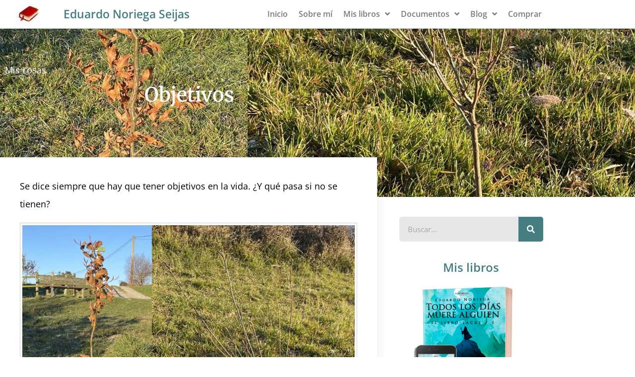

--- FILE ---
content_type: text/html; charset=UTF-8
request_url: https://www.eduardonoriegaseijas.com/objetivos/
body_size: 20030
content:
<!doctype html>
<html lang="es" prefix="og: https://ogp.me/ns#">
<head>
	<meta charset="UTF-8">
	<meta name="viewport" content="width=device-width, initial-scale=1">
	<link rel="profile" href="https://gmpg.org/xfn/11">
	
<!-- Optimización en motores de búsqueda por Rank Math PRO -  https://rankmath.com/ -->
<title>Objetivos - Eduardo Noriega Seijas 2023</title>
<meta name="description" content="Se dice siempre que hay que tener objetivos en la vida. ¿Y qué pasa si no se tienen?"/>
<meta name="robots" content="follow, index, max-snippet:-1, max-video-preview:-1, max-image-preview:large"/>
<link rel="canonical" href="https://www.eduardonoriegaseijas.com/objetivos/" />
<meta property="og:locale" content="es_ES" />
<meta property="og:type" content="article" />
<meta property="og:title" content="Objetivos - Eduardo Noriega Seijas 2023" />
<meta property="og:description" content="Se dice siempre que hay que tener objetivos en la vida. ¿Y qué pasa si no se tienen?" />
<meta property="og:url" content="https://www.eduardonoriegaseijas.com/objetivos/" />
<meta property="og:site_name" content="Eduardo Noriega Seijas" />
<meta property="article:section" content="Mis cosas" />
<meta property="og:updated_time" content="2023-04-07T10:51:24+02:00" />
<meta property="og:image" content="https://i0.wp.com/www.eduardonoriegaseijas.com/wp-content/uploads/2023/02/230227-objetivos-hayaroble-juntos-scaled.jpg" />
<meta property="og:image:secure_url" content="https://i0.wp.com/www.eduardonoriegaseijas.com/wp-content/uploads/2023/02/230227-objetivos-hayaroble-juntos-scaled.jpg" />
<meta property="og:image:width" content="800" />
<meta property="og:image:height" content="845" />
<meta property="og:image:alt" content="230227 objetivos haya+roble juntos" />
<meta property="og:image:type" content="image/jpeg" />
<meta property="article:published_time" content="2023-02-27T09:28:11+02:00" />
<meta property="article:modified_time" content="2023-04-07T10:51:24+02:00" />
<meta name="twitter:card" content="summary_large_image" />
<meta name="twitter:title" content="Objetivos - Eduardo Noriega Seijas 2023" />
<meta name="twitter:description" content="Se dice siempre que hay que tener objetivos en la vida. ¿Y qué pasa si no se tienen?" />
<meta name="twitter:image" content="https://i0.wp.com/www.eduardonoriegaseijas.com/wp-content/uploads/2023/02/230227-objetivos-hayaroble-juntos-scaled.jpg" />
<meta name="twitter:label1" content="Escrito por" />
<meta name="twitter:data1" content="Eduardo Noriega" />
<meta name="twitter:label2" content="Tiempo de lectura" />
<meta name="twitter:data2" content="3 minutos" />
<script type="application/ld+json" class="rank-math-schema-pro">{"@context":"https://schema.org","@graph":[{"@type":["Person","Organization"],"@id":"https://www.eduardonoriegaseijas.com/#person","name":"Eduardo Noriega Seijas"},{"@type":"WebSite","@id":"https://www.eduardonoriegaseijas.com/#website","url":"https://www.eduardonoriegaseijas.com","name":"Eduardo Noriega Seijas","publisher":{"@id":"https://www.eduardonoriegaseijas.com/#person"},"inLanguage":"es"},{"@type":"ImageObject","@id":"https://i0.wp.com/www.eduardonoriegaseijas.com/wp-content/uploads/2023/02/230227-objetivos-hayaroble-juntos-scaled.jpg?fit=2425%2C2560&amp;ssl=1","url":"https://i0.wp.com/www.eduardonoriegaseijas.com/wp-content/uploads/2023/02/230227-objetivos-hayaroble-juntos-scaled.jpg?fit=2425%2C2560&amp;ssl=1","width":"2425","height":"2560","caption":"230227 objetivos haya+roble juntos","inLanguage":"es"},{"@type":"WebPage","@id":"https://www.eduardonoriegaseijas.com/objetivos/#webpage","url":"https://www.eduardonoriegaseijas.com/objetivos/","name":"Objetivos - Eduardo Noriega Seijas 2023","datePublished":"2023-02-27T09:28:11+02:00","dateModified":"2023-04-07T10:51:24+02:00","isPartOf":{"@id":"https://www.eduardonoriegaseijas.com/#website"},"primaryImageOfPage":{"@id":"https://i0.wp.com/www.eduardonoriegaseijas.com/wp-content/uploads/2023/02/230227-objetivos-hayaroble-juntos-scaled.jpg?fit=2425%2C2560&amp;ssl=1"},"inLanguage":"es"},{"@type":"Person","@id":"https://www.eduardonoriegaseijas.com/author/eduardo/","name":"Eduardo Noriega","url":"https://www.eduardonoriegaseijas.com/author/eduardo/","image":{"@type":"ImageObject","@id":"https://i0.wp.com/www.eduardonoriegaseijas.com/wp-content/uploads/2021/04/Eduardo-Noriega-Seijas-avatar.jpg?fit=96%2C90&amp;ssl=1","url":"https://i0.wp.com/www.eduardonoriegaseijas.com/wp-content/uploads/2021/04/Eduardo-Noriega-Seijas-avatar.jpg?fit=96%2C90&amp;ssl=1","caption":"Eduardo Noriega","inLanguage":"es"},"sameAs":["https://www.eduardonoriegaseijas.com"]},{"@type":"BlogPosting","headline":"Objetivos - Eduardo Noriega Seijas 2023","keywords":"objetivo","datePublished":"2023-02-27T09:28:11+02:00","dateModified":"2023-04-07T10:51:24+02:00","articleSection":"Mis cosas","author":{"@id":"https://www.eduardonoriegaseijas.com/author/eduardo/","name":"Eduardo Noriega"},"publisher":{"@id":"https://www.eduardonoriegaseijas.com/#person"},"description":"Se dice siempre que hay que tener objetivos en la vida. \u00bfY qu\u00e9 pasa si no se tienen?","name":"Objetivos - Eduardo Noriega Seijas 2023","@id":"https://www.eduardonoriegaseijas.com/objetivos/#richSnippet","isPartOf":{"@id":"https://www.eduardonoriegaseijas.com/objetivos/#webpage"},"image":{"@id":"https://i0.wp.com/www.eduardonoriegaseijas.com/wp-content/uploads/2023/02/230227-objetivos-hayaroble-juntos-scaled.jpg?fit=2425%2C2560&amp;ssl=1"},"inLanguage":"es","mainEntityOfPage":{"@id":"https://www.eduardonoriegaseijas.com/objetivos/#webpage"}}]}</script>
<!-- /Plugin Rank Math WordPress SEO -->

<link rel='dns-prefetch' href='//stats.wp.com' />
<link rel='preconnect' href='//i0.wp.com' />
<link rel='preconnect' href='//c0.wp.com' />
<link rel="alternate" type="application/rss+xml" title="Eduardo Noriega Seijas &raquo; Feed" href="https://www.eduardonoriegaseijas.com/feed/" />
<link rel="alternate" type="application/rss+xml" title="Eduardo Noriega Seijas &raquo; Feed de los comentarios" href="https://www.eduardonoriegaseijas.com/comments/feed/" />
<link rel="alternate" title="oEmbed (JSON)" type="application/json+oembed" href="https://www.eduardonoriegaseijas.com/wp-json/oembed/1.0/embed?url=https%3A%2F%2Fwww.eduardonoriegaseijas.com%2Fobjetivos%2F" />
<link rel="alternate" title="oEmbed (XML)" type="text/xml+oembed" href="https://www.eduardonoriegaseijas.com/wp-json/oembed/1.0/embed?url=https%3A%2F%2Fwww.eduardonoriegaseijas.com%2Fobjetivos%2F&#038;format=xml" />
<style id='wp-img-auto-sizes-contain-inline-css'>
img:is([sizes=auto i],[sizes^="auto," i]){contain-intrinsic-size:3000px 1500px}
/*# sourceURL=wp-img-auto-sizes-contain-inline-css */
</style>
<link rel='stylesheet' id='argpd-cookies-eu-banner-css' href='https://www.eduardonoriegaseijas.com/wp-content/plugins/adapta-rgpd/assets/css/cookies-banner-classic.css?ver=1.3.9' media='all' />
<link rel='stylesheet' id='jetpack_related-posts-css' href='https://c0.wp.com/p/jetpack/15.4/modules/related-posts/related-posts.css' media='all' />
<style id='wp-emoji-styles-inline-css'>

	img.wp-smiley, img.emoji {
		display: inline !important;
		border: none !important;
		box-shadow: none !important;
		height: 1em !important;
		width: 1em !important;
		margin: 0 0.07em !important;
		vertical-align: -0.1em !important;
		background: none !important;
		padding: 0 !important;
	}
/*# sourceURL=wp-emoji-styles-inline-css */
</style>
<link rel='stylesheet' id='wp-block-library-css' href='https://c0.wp.com/c/6.9/wp-includes/css/dist/block-library/style.min.css' media='all' />
<link rel='stylesheet' id='mediaelement-css' href='https://c0.wp.com/c/6.9/wp-includes/js/mediaelement/mediaelementplayer-legacy.min.css' media='all' />
<link rel='stylesheet' id='wp-mediaelement-css' href='https://c0.wp.com/c/6.9/wp-includes/js/mediaelement/wp-mediaelement.min.css' media='all' />
<style id='jetpack-sharing-buttons-style-inline-css'>
.jetpack-sharing-buttons__services-list{display:flex;flex-direction:row;flex-wrap:wrap;gap:0;list-style-type:none;margin:5px;padding:0}.jetpack-sharing-buttons__services-list.has-small-icon-size{font-size:12px}.jetpack-sharing-buttons__services-list.has-normal-icon-size{font-size:16px}.jetpack-sharing-buttons__services-list.has-large-icon-size{font-size:24px}.jetpack-sharing-buttons__services-list.has-huge-icon-size{font-size:36px}@media print{.jetpack-sharing-buttons__services-list{display:none!important}}.editor-styles-wrapper .wp-block-jetpack-sharing-buttons{gap:0;padding-inline-start:0}ul.jetpack-sharing-buttons__services-list.has-background{padding:1.25em 2.375em}
/*# sourceURL=https://www.eduardonoriegaseijas.com/wp-content/plugins/jetpack/_inc/blocks/sharing-buttons/view.css */
</style>
<style id='global-styles-inline-css'>
:root{--wp--preset--aspect-ratio--square: 1;--wp--preset--aspect-ratio--4-3: 4/3;--wp--preset--aspect-ratio--3-4: 3/4;--wp--preset--aspect-ratio--3-2: 3/2;--wp--preset--aspect-ratio--2-3: 2/3;--wp--preset--aspect-ratio--16-9: 16/9;--wp--preset--aspect-ratio--9-16: 9/16;--wp--preset--color--black: #000000;--wp--preset--color--cyan-bluish-gray: #abb8c3;--wp--preset--color--white: #ffffff;--wp--preset--color--pale-pink: #f78da7;--wp--preset--color--vivid-red: #cf2e2e;--wp--preset--color--luminous-vivid-orange: #ff6900;--wp--preset--color--luminous-vivid-amber: #fcb900;--wp--preset--color--light-green-cyan: #7bdcb5;--wp--preset--color--vivid-green-cyan: #00d084;--wp--preset--color--pale-cyan-blue: #8ed1fc;--wp--preset--color--vivid-cyan-blue: #0693e3;--wp--preset--color--vivid-purple: #9b51e0;--wp--preset--gradient--vivid-cyan-blue-to-vivid-purple: linear-gradient(135deg,rgb(6,147,227) 0%,rgb(155,81,224) 100%);--wp--preset--gradient--light-green-cyan-to-vivid-green-cyan: linear-gradient(135deg,rgb(122,220,180) 0%,rgb(0,208,130) 100%);--wp--preset--gradient--luminous-vivid-amber-to-luminous-vivid-orange: linear-gradient(135deg,rgb(252,185,0) 0%,rgb(255,105,0) 100%);--wp--preset--gradient--luminous-vivid-orange-to-vivid-red: linear-gradient(135deg,rgb(255,105,0) 0%,rgb(207,46,46) 100%);--wp--preset--gradient--very-light-gray-to-cyan-bluish-gray: linear-gradient(135deg,rgb(238,238,238) 0%,rgb(169,184,195) 100%);--wp--preset--gradient--cool-to-warm-spectrum: linear-gradient(135deg,rgb(74,234,220) 0%,rgb(151,120,209) 20%,rgb(207,42,186) 40%,rgb(238,44,130) 60%,rgb(251,105,98) 80%,rgb(254,248,76) 100%);--wp--preset--gradient--blush-light-purple: linear-gradient(135deg,rgb(255,206,236) 0%,rgb(152,150,240) 100%);--wp--preset--gradient--blush-bordeaux: linear-gradient(135deg,rgb(254,205,165) 0%,rgb(254,45,45) 50%,rgb(107,0,62) 100%);--wp--preset--gradient--luminous-dusk: linear-gradient(135deg,rgb(255,203,112) 0%,rgb(199,81,192) 50%,rgb(65,88,208) 100%);--wp--preset--gradient--pale-ocean: linear-gradient(135deg,rgb(255,245,203) 0%,rgb(182,227,212) 50%,rgb(51,167,181) 100%);--wp--preset--gradient--electric-grass: linear-gradient(135deg,rgb(202,248,128) 0%,rgb(113,206,126) 100%);--wp--preset--gradient--midnight: linear-gradient(135deg,rgb(2,3,129) 0%,rgb(40,116,252) 100%);--wp--preset--font-size--small: 13px;--wp--preset--font-size--medium: 20px;--wp--preset--font-size--large: 36px;--wp--preset--font-size--x-large: 42px;--wp--preset--spacing--20: 0.44rem;--wp--preset--spacing--30: 0.67rem;--wp--preset--spacing--40: 1rem;--wp--preset--spacing--50: 1.5rem;--wp--preset--spacing--60: 2.25rem;--wp--preset--spacing--70: 3.38rem;--wp--preset--spacing--80: 5.06rem;--wp--preset--shadow--natural: 6px 6px 9px rgba(0, 0, 0, 0.2);--wp--preset--shadow--deep: 12px 12px 50px rgba(0, 0, 0, 0.4);--wp--preset--shadow--sharp: 6px 6px 0px rgba(0, 0, 0, 0.2);--wp--preset--shadow--outlined: 6px 6px 0px -3px rgb(255, 255, 255), 6px 6px rgb(0, 0, 0);--wp--preset--shadow--crisp: 6px 6px 0px rgb(0, 0, 0);}:root { --wp--style--global--content-size: 800px;--wp--style--global--wide-size: 1200px; }:where(body) { margin: 0; }.wp-site-blocks > .alignleft { float: left; margin-right: 2em; }.wp-site-blocks > .alignright { float: right; margin-left: 2em; }.wp-site-blocks > .aligncenter { justify-content: center; margin-left: auto; margin-right: auto; }:where(.wp-site-blocks) > * { margin-block-start: 24px; margin-block-end: 0; }:where(.wp-site-blocks) > :first-child { margin-block-start: 0; }:where(.wp-site-blocks) > :last-child { margin-block-end: 0; }:root { --wp--style--block-gap: 24px; }:root :where(.is-layout-flow) > :first-child{margin-block-start: 0;}:root :where(.is-layout-flow) > :last-child{margin-block-end: 0;}:root :where(.is-layout-flow) > *{margin-block-start: 24px;margin-block-end: 0;}:root :where(.is-layout-constrained) > :first-child{margin-block-start: 0;}:root :where(.is-layout-constrained) > :last-child{margin-block-end: 0;}:root :where(.is-layout-constrained) > *{margin-block-start: 24px;margin-block-end: 0;}:root :where(.is-layout-flex){gap: 24px;}:root :where(.is-layout-grid){gap: 24px;}.is-layout-flow > .alignleft{float: left;margin-inline-start: 0;margin-inline-end: 2em;}.is-layout-flow > .alignright{float: right;margin-inline-start: 2em;margin-inline-end: 0;}.is-layout-flow > .aligncenter{margin-left: auto !important;margin-right: auto !important;}.is-layout-constrained > .alignleft{float: left;margin-inline-start: 0;margin-inline-end: 2em;}.is-layout-constrained > .alignright{float: right;margin-inline-start: 2em;margin-inline-end: 0;}.is-layout-constrained > .aligncenter{margin-left: auto !important;margin-right: auto !important;}.is-layout-constrained > :where(:not(.alignleft):not(.alignright):not(.alignfull)){max-width: var(--wp--style--global--content-size);margin-left: auto !important;margin-right: auto !important;}.is-layout-constrained > .alignwide{max-width: var(--wp--style--global--wide-size);}body .is-layout-flex{display: flex;}.is-layout-flex{flex-wrap: wrap;align-items: center;}.is-layout-flex > :is(*, div){margin: 0;}body .is-layout-grid{display: grid;}.is-layout-grid > :is(*, div){margin: 0;}body{padding-top: 0px;padding-right: 0px;padding-bottom: 0px;padding-left: 0px;}a:where(:not(.wp-element-button)){text-decoration: underline;}:root :where(.wp-element-button, .wp-block-button__link){background-color: #32373c;border-width: 0;color: #fff;font-family: inherit;font-size: inherit;font-style: inherit;font-weight: inherit;letter-spacing: inherit;line-height: inherit;padding-top: calc(0.667em + 2px);padding-right: calc(1.333em + 2px);padding-bottom: calc(0.667em + 2px);padding-left: calc(1.333em + 2px);text-decoration: none;text-transform: inherit;}.has-black-color{color: var(--wp--preset--color--black) !important;}.has-cyan-bluish-gray-color{color: var(--wp--preset--color--cyan-bluish-gray) !important;}.has-white-color{color: var(--wp--preset--color--white) !important;}.has-pale-pink-color{color: var(--wp--preset--color--pale-pink) !important;}.has-vivid-red-color{color: var(--wp--preset--color--vivid-red) !important;}.has-luminous-vivid-orange-color{color: var(--wp--preset--color--luminous-vivid-orange) !important;}.has-luminous-vivid-amber-color{color: var(--wp--preset--color--luminous-vivid-amber) !important;}.has-light-green-cyan-color{color: var(--wp--preset--color--light-green-cyan) !important;}.has-vivid-green-cyan-color{color: var(--wp--preset--color--vivid-green-cyan) !important;}.has-pale-cyan-blue-color{color: var(--wp--preset--color--pale-cyan-blue) !important;}.has-vivid-cyan-blue-color{color: var(--wp--preset--color--vivid-cyan-blue) !important;}.has-vivid-purple-color{color: var(--wp--preset--color--vivid-purple) !important;}.has-black-background-color{background-color: var(--wp--preset--color--black) !important;}.has-cyan-bluish-gray-background-color{background-color: var(--wp--preset--color--cyan-bluish-gray) !important;}.has-white-background-color{background-color: var(--wp--preset--color--white) !important;}.has-pale-pink-background-color{background-color: var(--wp--preset--color--pale-pink) !important;}.has-vivid-red-background-color{background-color: var(--wp--preset--color--vivid-red) !important;}.has-luminous-vivid-orange-background-color{background-color: var(--wp--preset--color--luminous-vivid-orange) !important;}.has-luminous-vivid-amber-background-color{background-color: var(--wp--preset--color--luminous-vivid-amber) !important;}.has-light-green-cyan-background-color{background-color: var(--wp--preset--color--light-green-cyan) !important;}.has-vivid-green-cyan-background-color{background-color: var(--wp--preset--color--vivid-green-cyan) !important;}.has-pale-cyan-blue-background-color{background-color: var(--wp--preset--color--pale-cyan-blue) !important;}.has-vivid-cyan-blue-background-color{background-color: var(--wp--preset--color--vivid-cyan-blue) !important;}.has-vivid-purple-background-color{background-color: var(--wp--preset--color--vivid-purple) !important;}.has-black-border-color{border-color: var(--wp--preset--color--black) !important;}.has-cyan-bluish-gray-border-color{border-color: var(--wp--preset--color--cyan-bluish-gray) !important;}.has-white-border-color{border-color: var(--wp--preset--color--white) !important;}.has-pale-pink-border-color{border-color: var(--wp--preset--color--pale-pink) !important;}.has-vivid-red-border-color{border-color: var(--wp--preset--color--vivid-red) !important;}.has-luminous-vivid-orange-border-color{border-color: var(--wp--preset--color--luminous-vivid-orange) !important;}.has-luminous-vivid-amber-border-color{border-color: var(--wp--preset--color--luminous-vivid-amber) !important;}.has-light-green-cyan-border-color{border-color: var(--wp--preset--color--light-green-cyan) !important;}.has-vivid-green-cyan-border-color{border-color: var(--wp--preset--color--vivid-green-cyan) !important;}.has-pale-cyan-blue-border-color{border-color: var(--wp--preset--color--pale-cyan-blue) !important;}.has-vivid-cyan-blue-border-color{border-color: var(--wp--preset--color--vivid-cyan-blue) !important;}.has-vivid-purple-border-color{border-color: var(--wp--preset--color--vivid-purple) !important;}.has-vivid-cyan-blue-to-vivid-purple-gradient-background{background: var(--wp--preset--gradient--vivid-cyan-blue-to-vivid-purple) !important;}.has-light-green-cyan-to-vivid-green-cyan-gradient-background{background: var(--wp--preset--gradient--light-green-cyan-to-vivid-green-cyan) !important;}.has-luminous-vivid-amber-to-luminous-vivid-orange-gradient-background{background: var(--wp--preset--gradient--luminous-vivid-amber-to-luminous-vivid-orange) !important;}.has-luminous-vivid-orange-to-vivid-red-gradient-background{background: var(--wp--preset--gradient--luminous-vivid-orange-to-vivid-red) !important;}.has-very-light-gray-to-cyan-bluish-gray-gradient-background{background: var(--wp--preset--gradient--very-light-gray-to-cyan-bluish-gray) !important;}.has-cool-to-warm-spectrum-gradient-background{background: var(--wp--preset--gradient--cool-to-warm-spectrum) !important;}.has-blush-light-purple-gradient-background{background: var(--wp--preset--gradient--blush-light-purple) !important;}.has-blush-bordeaux-gradient-background{background: var(--wp--preset--gradient--blush-bordeaux) !important;}.has-luminous-dusk-gradient-background{background: var(--wp--preset--gradient--luminous-dusk) !important;}.has-pale-ocean-gradient-background{background: var(--wp--preset--gradient--pale-ocean) !important;}.has-electric-grass-gradient-background{background: var(--wp--preset--gradient--electric-grass) !important;}.has-midnight-gradient-background{background: var(--wp--preset--gradient--midnight) !important;}.has-small-font-size{font-size: var(--wp--preset--font-size--small) !important;}.has-medium-font-size{font-size: var(--wp--preset--font-size--medium) !important;}.has-large-font-size{font-size: var(--wp--preset--font-size--large) !important;}.has-x-large-font-size{font-size: var(--wp--preset--font-size--x-large) !important;}
:root :where(.wp-block-pullquote){font-size: 1.5em;line-height: 1.6;}
/*# sourceURL=global-styles-inline-css */
</style>
<link rel='stylesheet' id='ppress-frontend-css' href='https://www.eduardonoriegaseijas.com/wp-content/plugins/wp-user-avatar/assets/css/frontend.min.css?ver=4.16.8' media='all' />
<link rel='stylesheet' id='ppress-flatpickr-css' href='https://www.eduardonoriegaseijas.com/wp-content/plugins/wp-user-avatar/assets/flatpickr/flatpickr.min.css?ver=4.16.8' media='all' />
<link rel='stylesheet' id='ppress-select2-css' href='https://www.eduardonoriegaseijas.com/wp-content/plugins/wp-user-avatar/assets/select2/select2.min.css?ver=6.9' media='all' />
<link rel='stylesheet' id='hello-elementor-css' href='https://www.eduardonoriegaseijas.com/wp-content/themes/hello-elementor/assets/css/reset.css?ver=3.4.5' media='all' />
<link rel='stylesheet' id='hello-elementor-theme-style-css' href='https://www.eduardonoriegaseijas.com/wp-content/themes/hello-elementor/assets/css/theme.css?ver=3.4.5' media='all' />
<link rel='stylesheet' id='chld_thm_cfg_separate-css' href='https://www.eduardonoriegaseijas.com/wp-content/themes/hello-elementor-child/ctc-style.css?ver=6.9' media='all' />
<link rel='stylesheet' id='hello-elementor-header-footer-css' href='https://www.eduardonoriegaseijas.com/wp-content/themes/hello-elementor/assets/css/header-footer.css?ver=3.4.5' media='all' />
<link rel='stylesheet' id='elementor-frontend-css' href='https://www.eduardonoriegaseijas.com/wp-content/plugins/elementor/assets/css/frontend.min.css?ver=3.34.1' media='all' />
<style id='elementor-frontend-inline-css'>
.elementor-241 .elementor-element.elementor-element-13417e5d:not(.elementor-motion-effects-element-type-background), .elementor-241 .elementor-element.elementor-element-13417e5d > .elementor-motion-effects-container > .elementor-motion-effects-layer{background-image:url("https://i0.wp.com/www.eduardonoriegaseijas.com/wp-content/uploads/2023/02/230227-objetivos-hayaroble-juntos-scaled.jpg?fit=2425%2C2560&ssl=1");}
/*# sourceURL=elementor-frontend-inline-css */
</style>
<link rel='stylesheet' id='widget-image-css' href='https://www.eduardonoriegaseijas.com/wp-content/plugins/elementor/assets/css/widget-image.min.css?ver=3.34.1' media='all' />
<link rel='stylesheet' id='widget-heading-css' href='https://www.eduardonoriegaseijas.com/wp-content/plugins/elementor/assets/css/widget-heading.min.css?ver=3.34.1' media='all' />
<link rel='stylesheet' id='e-motion-fx-css' href='https://www.eduardonoriegaseijas.com/wp-content/plugins/elementor-pro/assets/css/modules/motion-fx.min.css?ver=3.34.0' media='all' />
<link rel='stylesheet' id='widget-nav-menu-css' href='https://www.eduardonoriegaseijas.com/wp-content/plugins/elementor-pro/assets/css/widget-nav-menu.min.css?ver=3.34.0' media='all' />
<link rel='stylesheet' id='e-sticky-css' href='https://www.eduardonoriegaseijas.com/wp-content/plugins/elementor-pro/assets/css/modules/sticky.min.css?ver=3.34.0' media='all' />
<link rel='stylesheet' id='widget-social-icons-css' href='https://www.eduardonoriegaseijas.com/wp-content/plugins/elementor/assets/css/widget-social-icons.min.css?ver=3.34.1' media='all' />
<link rel='stylesheet' id='e-apple-webkit-css' href='https://www.eduardonoriegaseijas.com/wp-content/plugins/elementor/assets/css/conditionals/apple-webkit.min.css?ver=3.34.1' media='all' />
<link rel='stylesheet' id='widget-form-css' href='https://www.eduardonoriegaseijas.com/wp-content/plugins/elementor-pro/assets/css/widget-form.min.css?ver=3.34.0' media='all' />
<link rel='stylesheet' id='widget-post-info-css' href='https://www.eduardonoriegaseijas.com/wp-content/plugins/elementor-pro/assets/css/widget-post-info.min.css?ver=3.34.0' media='all' />
<link rel='stylesheet' id='widget-icon-list-css' href='https://www.eduardonoriegaseijas.com/wp-content/plugins/elementor/assets/css/widget-icon-list.min.css?ver=3.34.1' media='all' />
<link rel='stylesheet' id='elementor-icons-shared-0-css' href='https://www.eduardonoriegaseijas.com/wp-content/plugins/elementor/assets/lib/font-awesome/css/fontawesome.min.css?ver=5.15.3' media='all' />
<link rel='stylesheet' id='elementor-icons-fa-regular-css' href='https://www.eduardonoriegaseijas.com/wp-content/plugins/elementor/assets/lib/font-awesome/css/regular.min.css?ver=5.15.3' media='all' />
<link rel='stylesheet' id='elementor-icons-fa-solid-css' href='https://www.eduardonoriegaseijas.com/wp-content/plugins/elementor/assets/lib/font-awesome/css/solid.min.css?ver=5.15.3' media='all' />
<link rel='stylesheet' id='widget-video-css' href='https://www.eduardonoriegaseijas.com/wp-content/plugins/elementor/assets/css/widget-video.min.css?ver=3.34.1' media='all' />
<link rel='stylesheet' id='widget-author-box-css' href='https://www.eduardonoriegaseijas.com/wp-content/plugins/elementor-pro/assets/css/widget-author-box.min.css?ver=3.34.0' media='all' />
<link rel='stylesheet' id='widget-share-buttons-css' href='https://www.eduardonoriegaseijas.com/wp-content/plugins/elementor-pro/assets/css/widget-share-buttons.min.css?ver=3.34.0' media='all' />
<link rel='stylesheet' id='elementor-icons-fa-brands-css' href='https://www.eduardonoriegaseijas.com/wp-content/plugins/elementor/assets/lib/font-awesome/css/brands.min.css?ver=5.15.3' media='all' />
<link rel='stylesheet' id='widget-search-form-css' href='https://www.eduardonoriegaseijas.com/wp-content/plugins/elementor-pro/assets/css/widget-search-form.min.css?ver=3.34.0' media='all' />
<link rel='stylesheet' id='widget-divider-css' href='https://www.eduardonoriegaseijas.com/wp-content/plugins/elementor/assets/css/widget-divider.min.css?ver=3.34.1' media='all' />
<link rel='stylesheet' id='widget-posts-css' href='https://www.eduardonoriegaseijas.com/wp-content/plugins/elementor-pro/assets/css/widget-posts.min.css?ver=3.34.0' media='all' />
<link rel='stylesheet' id='widget-social-css' href='https://www.eduardonoriegaseijas.com/wp-content/plugins/elementor-pro/assets/css/widget-social.min.css?ver=3.34.0' media='all' />
<link rel='stylesheet' id='elementor-icons-css' href='https://www.eduardonoriegaseijas.com/wp-content/plugins/elementor/assets/lib/eicons/css/elementor-icons.min.css?ver=5.45.0' media='all' />
<link rel='stylesheet' id='elementor-post-4-css' href='https://www.eduardonoriegaseijas.com/wp-content/uploads/elementor/css/post-4.css?ver=1768382026' media='all' />
<link rel='stylesheet' id='font-awesome-5-all-css' href='https://www.eduardonoriegaseijas.com/wp-content/plugins/elementor/assets/lib/font-awesome/css/all.min.css?ver=3.34.1' media='all' />
<link rel='stylesheet' id='font-awesome-4-shim-css' href='https://www.eduardonoriegaseijas.com/wp-content/plugins/elementor/assets/lib/font-awesome/css/v4-shims.min.css?ver=3.34.1' media='all' />
<link rel='stylesheet' id='elementor-post-13-css' href='https://www.eduardonoriegaseijas.com/wp-content/uploads/elementor/css/post-13.css?ver=1768382026' media='all' />
<link rel='stylesheet' id='elementor-post-147-css' href='https://www.eduardonoriegaseijas.com/wp-content/uploads/elementor/css/post-147.css?ver=1768382026' media='all' />
<link rel='stylesheet' id='elementor-post-241-css' href='https://www.eduardonoriegaseijas.com/wp-content/uploads/elementor/css/post-241.css?ver=1768382026' media='all' />
<link rel='stylesheet' id='elementor-gf-local-opensans-css' href='https://www.eduardonoriegaseijas.com/wp-content/uploads/elementor/google-fonts/css/opensans.css?ver=1742246457' media='all' />
<link rel='stylesheet' id='elementor-gf-local-montserrat-css' href='https://www.eduardonoriegaseijas.com/wp-content/uploads/elementor/google-fonts/css/montserrat.css?ver=1742246469' media='all' />
<link rel='stylesheet' id='elementor-gf-local-merriweather-css' href='https://www.eduardonoriegaseijas.com/wp-content/uploads/elementor/google-fonts/css/merriweather.css?ver=1742248004' media='all' />
<script src="https://c0.wp.com/c/6.9/wp-includes/js/jquery/jquery.min.js" id="jquery-core-js"></script>
<script src="https://c0.wp.com/c/6.9/wp-includes/js/jquery/jquery-migrate.min.js" id="jquery-migrate-js"></script>
<script src="https://www.eduardonoriegaseijas.com/wp-content/plugins/adapta-rgpd/assets/js/cookies-eu-banner.js?ver=1.3.9" id="argpd-cookies-eu-banner-js"></script>
<script id="jetpack_related-posts-js-extra">
var related_posts_js_options = {"post_heading":"h4"};
//# sourceURL=jetpack_related-posts-js-extra
</script>
<script src="https://c0.wp.com/p/jetpack/15.4/_inc/build/related-posts/related-posts.min.js" id="jetpack_related-posts-js"></script>
<script src="https://www.eduardonoriegaseijas.com/wp-content/plugins/wp-user-avatar/assets/flatpickr/flatpickr.min.js?ver=4.16.8" id="ppress-flatpickr-js"></script>
<script src="https://www.eduardonoriegaseijas.com/wp-content/plugins/wp-user-avatar/assets/select2/select2.min.js?ver=4.16.8" id="ppress-select2-js"></script>
<script src="https://www.eduardonoriegaseijas.com/wp-content/plugins/elementor/assets/lib/font-awesome/js/v4-shims.min.js?ver=3.34.1" id="font-awesome-4-shim-js"></script>
<link rel="https://api.w.org/" href="https://www.eduardonoriegaseijas.com/wp-json/" /><link rel="alternate" title="JSON" type="application/json" href="https://www.eduardonoriegaseijas.com/wp-json/wp/v2/posts/2883" /><link rel="EditURI" type="application/rsd+xml" title="RSD" href="https://www.eduardonoriegaseijas.com/xmlrpc.php?rsd" />
<meta name="generator" content="WordPress 6.9" />
<link rel='shortlink' href='https://www.eduardonoriegaseijas.com/?p=2883' />
	<style>img#wpstats{display:none}</style>
		<meta name="description" content="Se dice siempre que hay que tener objetivos en la vida. ¿Y qué pasa si no se tienen?">
<meta name="generator" content="Elementor 3.34.1; features: additional_custom_breakpoints; settings: css_print_method-external, google_font-enabled, font_display-auto">
			<style>
				.e-con.e-parent:nth-of-type(n+4):not(.e-lazyloaded):not(.e-no-lazyload),
				.e-con.e-parent:nth-of-type(n+4):not(.e-lazyloaded):not(.e-no-lazyload) * {
					background-image: none !important;
				}
				@media screen and (max-height: 1024px) {
					.e-con.e-parent:nth-of-type(n+3):not(.e-lazyloaded):not(.e-no-lazyload),
					.e-con.e-parent:nth-of-type(n+3):not(.e-lazyloaded):not(.e-no-lazyload) * {
						background-image: none !important;
					}
				}
				@media screen and (max-height: 640px) {
					.e-con.e-parent:nth-of-type(n+2):not(.e-lazyloaded):not(.e-no-lazyload),
					.e-con.e-parent:nth-of-type(n+2):not(.e-lazyloaded):not(.e-no-lazyload) * {
						background-image: none !important;
					}
				}
			</style>
			<link rel="icon" href="https://i0.wp.com/www.eduardonoriegaseijas.com/wp-content/uploads/2021/04/210324-LIBRO-LACRE-icono-favicon-reducido.jpg?fit=32%2C29&#038;ssl=1" sizes="32x32" />
<link rel="icon" href="https://i0.wp.com/www.eduardonoriegaseijas.com/wp-content/uploads/2021/04/210324-LIBRO-LACRE-icono-favicon-reducido.jpg?fit=192%2C176&#038;ssl=1" sizes="192x192" />
<link rel="apple-touch-icon" href="https://i0.wp.com/www.eduardonoriegaseijas.com/wp-content/uploads/2021/04/210324-LIBRO-LACRE-icono-favicon-reducido.jpg?fit=180%2C165&#038;ssl=1" />
<meta name="msapplication-TileImage" content="https://i0.wp.com/www.eduardonoriegaseijas.com/wp-content/uploads/2021/04/210324-LIBRO-LACRE-icono-favicon-reducido.jpg?fit=220%2C202&#038;ssl=1" />
</head>
<body class="wp-singular post-template-default single single-post postid-2883 single-format-standard wp-embed-responsive wp-theme-hello-elementor wp-child-theme-hello-elementor-child hello-elementor-default elementor-default elementor-kit-4 elementor-page-241">


<a class="skip-link screen-reader-text" href="#content">Ir al contenido</a>

		<header data-elementor-type="header" data-elementor-id="13" class="elementor elementor-13 elementor-location-header" data-elementor-post-type="elementor_library">
					<section class="elementor-section elementor-top-section elementor-element elementor-element-193417a elementor-section-boxed elementor-section-height-default elementor-section-height-default" data-id="193417a" data-element_type="section" id="up" data-settings="{&quot;background_background&quot;:&quot;classic&quot;,&quot;sticky&quot;:&quot;top&quot;,&quot;sticky_on&quot;:[&quot;desktop&quot;,&quot;tablet&quot;,&quot;mobile&quot;],&quot;sticky_offset&quot;:0,&quot;sticky_effects_offset&quot;:0,&quot;sticky_anchor_link_offset&quot;:0}">
						<div class="elementor-container elementor-column-gap-no">
					<div class="elementor-column elementor-col-25 elementor-top-column elementor-element elementor-element-080765f" data-id="080765f" data-element_type="column">
			<div class="elementor-widget-wrap elementor-element-populated">
						<div class="elementor-element elementor-element-c472f5b elementor-widget elementor-widget-image" data-id="c472f5b" data-element_type="widget" data-widget_type="image.default">
				<div class="elementor-widget-container">
															<img width="50" height="46" src="https://i0.wp.com/www.eduardonoriegaseijas.com/wp-content/uploads/2021/04/210412-IMAGEN-PARA-CUESTIONARIO-FRASE2.jpg?resize=50%2C46&amp;ssl=1" class="attachment-thumbnail size-thumbnail wp-image-1928" alt="" />															</div>
				</div>
					</div>
		</div>
				<div class="elementor-column elementor-col-25 elementor-top-column elementor-element elementor-element-c85e67a" data-id="c85e67a" data-element_type="column">
			<div class="elementor-widget-wrap elementor-element-populated">
						<div class="elementor-element elementor-element-35602a2 elementor-widget elementor-widget-heading" data-id="35602a2" data-element_type="widget" data-widget_type="heading.default">
				<div class="elementor-widget-container">
					<h2 class="elementor-heading-title elementor-size-default"><a href="https://www.eduardonoriegaseijas.com">Eduardo Noriega Seijas</a></h2>				</div>
				</div>
					</div>
		</div>
				<div class="elementor-column elementor-col-33 elementor-top-column elementor-element elementor-element-a9a80d8" data-id="a9a80d8" data-element_type="column" data-settings="{&quot;background_background&quot;:&quot;classic&quot;}">
			<div class="elementor-widget-wrap elementor-element-populated">
						<div class="elementor-element elementor-element-6b8629a elementor-nav-menu__align-center elementor-nav-menu--dropdown-tablet elementor-nav-menu__text-align-aside elementor-nav-menu--toggle elementor-nav-menu--burger elementor-widget elementor-widget-nav-menu" data-id="6b8629a" data-element_type="widget" data-settings="{&quot;submenu_icon&quot;:{&quot;value&quot;:&quot;&lt;i class=\&quot;fas fa-angle-down\&quot; aria-hidden=\&quot;true\&quot;&gt;&lt;\/i&gt;&quot;,&quot;library&quot;:&quot;fa-solid&quot;},&quot;motion_fx_motion_fx_mouse&quot;:&quot;yes&quot;,&quot;layout&quot;:&quot;horizontal&quot;,&quot;toggle&quot;:&quot;burger&quot;}" data-widget_type="nav-menu.default">
				<div class="elementor-widget-container">
								<nav aria-label="Menú" class="elementor-nav-menu--main elementor-nav-menu__container elementor-nav-menu--layout-horizontal e--pointer-underline e--animation-fade">
				<ul id="menu-1-6b8629a" class="elementor-nav-menu"><li class="menu-item menu-item-type-post_type menu-item-object-page menu-item-home menu-item-29"><a href="https://www.eduardonoriegaseijas.com/" class="elementor-item">Inicio</a></li>
<li class="menu-item menu-item-type-post_type menu-item-object-page menu-item-33"><a href="https://www.eduardonoriegaseijas.com/sobre-mi/" class="elementor-item">Sobre mí</a></li>
<li class="menu-item menu-item-type-post_type menu-item-object-page menu-item-has-children menu-item-1274"><a href="https://www.eduardonoriegaseijas.com/mis-libros/" class="elementor-item">Mis libros</a>
<ul class="sub-menu elementor-nav-menu--dropdown">
	<li class="menu-item menu-item-type-custom menu-item-object-custom menu-item-749"><a href="https://www.eduardonoriegaseijas.com/introduccion-al-libro-lacre/" class="elementor-sub-item">Introducción a la historia</a></li>
	<li class="menu-item menu-item-type-post_type menu-item-object-page menu-item-139"><a href="https://www.eduardonoriegaseijas.com/todos-los-dias-muere-alguien-el-libro-lacre-i/" class="elementor-sub-item">Todos los días muere alguien – El Libro Lacre I</a></li>
	<li class="menu-item menu-item-type-post_type menu-item-object-page menu-item-138"><a href="https://www.eduardonoriegaseijas.com/sin-tierra-ni-patria-el-libro-lacre-ii/" class="elementor-sub-item">Sin tierra ni patria – El Libro Lacre II</a></li>
	<li class="menu-item menu-item-type-post_type menu-item-object-page menu-item-2579"><a href="https://www.eduardonoriegaseijas.com/mundo-que-sufre-mundo-feo-el-libro-lacre-iii/" class="elementor-sub-item">Mundo que sufre, mundo feo – El Libro Lacre III</a></li>
	<li class="menu-item menu-item-type-post_type menu-item-object-page menu-item-3008"><a href="https://www.eduardonoriegaseijas.com/epilogo-en-sangre-el-libro-lacre-iv/" class="elementor-sub-item">Epílogo en sangre – El Libro Lacre IV</a></li>
</ul>
</li>
<li class="menu-item menu-item-type-post_type menu-item-object-page menu-item-has-children menu-item-834"><a href="https://www.eduardonoriegaseijas.com/documentos/" class="elementor-item">Documentos</a>
<ul class="sub-menu elementor-nav-menu--dropdown">
	<li class="menu-item menu-item-type-post_type menu-item-object-page menu-item-855"><a href="https://www.eduardonoriegaseijas.com/apendices/" class="elementor-sub-item">Apéndices</a></li>
	<li class="menu-item menu-item-type-post_type menu-item-object-page menu-item-856"><a href="https://www.eduardonoriegaseijas.com/mapas-ilustraciones/" class="elementor-sub-item">Mapas – Ilustraciones</a></li>
	<li class="menu-item menu-item-type-post_type menu-item-object-page menu-item-853"><a href="https://www.eduardonoriegaseijas.com/personajes/" class="elementor-sub-item">Personajes</a></li>
</ul>
</li>
<li class="menu-item menu-item-type-post_type menu-item-object-page menu-item-has-children menu-item-30"><a href="https://www.eduardonoriegaseijas.com/blog/" class="elementor-item">Blog</a>
<ul class="sub-menu elementor-nav-menu--dropdown">
	<li class="menu-item menu-item-type-post_type menu-item-object-page menu-item-825"><a href="https://www.eduardonoriegaseijas.com/mis-cosas/" class="elementor-sub-item">Mis cosas</a></li>
	<li class="menu-item menu-item-type-post_type menu-item-object-page menu-item-228"><a href="https://www.eduardonoriegaseijas.com/prensa/" class="elementor-sub-item">Prensa</a></li>
	<li class="menu-item menu-item-type-post_type menu-item-object-page menu-item-226"><a href="https://www.eduardonoriegaseijas.com/presentaciones/" class="elementor-sub-item">Presentaciones &#8211; Reseñas</a></li>
	<li class="menu-item menu-item-type-post_type menu-item-object-page menu-item-227"><a href="https://www.eduardonoriegaseijas.com/entrevistas/" class="elementor-sub-item">Entrevistas</a></li>
</ul>
</li>
<li class="menu-item menu-item-type-post_type menu-item-object-page menu-item-31"><a href="https://www.eduardonoriegaseijas.com/comprar/" class="elementor-item">Comprar</a></li>
</ul>			</nav>
					<div class="elementor-menu-toggle" role="button" tabindex="0" aria-label="Alternar menú" aria-expanded="false">
			<i aria-hidden="true" role="presentation" class="elementor-menu-toggle__icon--open eicon-menu-bar"></i><i aria-hidden="true" role="presentation" class="elementor-menu-toggle__icon--close eicon-close"></i>		</div>
					<nav class="elementor-nav-menu--dropdown elementor-nav-menu__container" aria-hidden="true">
				<ul id="menu-2-6b8629a" class="elementor-nav-menu"><li class="menu-item menu-item-type-post_type menu-item-object-page menu-item-home menu-item-29"><a href="https://www.eduardonoriegaseijas.com/" class="elementor-item" tabindex="-1">Inicio</a></li>
<li class="menu-item menu-item-type-post_type menu-item-object-page menu-item-33"><a href="https://www.eduardonoriegaseijas.com/sobre-mi/" class="elementor-item" tabindex="-1">Sobre mí</a></li>
<li class="menu-item menu-item-type-post_type menu-item-object-page menu-item-has-children menu-item-1274"><a href="https://www.eduardonoriegaseijas.com/mis-libros/" class="elementor-item" tabindex="-1">Mis libros</a>
<ul class="sub-menu elementor-nav-menu--dropdown">
	<li class="menu-item menu-item-type-custom menu-item-object-custom menu-item-749"><a href="https://www.eduardonoriegaseijas.com/introduccion-al-libro-lacre/" class="elementor-sub-item" tabindex="-1">Introducción a la historia</a></li>
	<li class="menu-item menu-item-type-post_type menu-item-object-page menu-item-139"><a href="https://www.eduardonoriegaseijas.com/todos-los-dias-muere-alguien-el-libro-lacre-i/" class="elementor-sub-item" tabindex="-1">Todos los días muere alguien – El Libro Lacre I</a></li>
	<li class="menu-item menu-item-type-post_type menu-item-object-page menu-item-138"><a href="https://www.eduardonoriegaseijas.com/sin-tierra-ni-patria-el-libro-lacre-ii/" class="elementor-sub-item" tabindex="-1">Sin tierra ni patria – El Libro Lacre II</a></li>
	<li class="menu-item menu-item-type-post_type menu-item-object-page menu-item-2579"><a href="https://www.eduardonoriegaseijas.com/mundo-que-sufre-mundo-feo-el-libro-lacre-iii/" class="elementor-sub-item" tabindex="-1">Mundo que sufre, mundo feo – El Libro Lacre III</a></li>
	<li class="menu-item menu-item-type-post_type menu-item-object-page menu-item-3008"><a href="https://www.eduardonoriegaseijas.com/epilogo-en-sangre-el-libro-lacre-iv/" class="elementor-sub-item" tabindex="-1">Epílogo en sangre – El Libro Lacre IV</a></li>
</ul>
</li>
<li class="menu-item menu-item-type-post_type menu-item-object-page menu-item-has-children menu-item-834"><a href="https://www.eduardonoriegaseijas.com/documentos/" class="elementor-item" tabindex="-1">Documentos</a>
<ul class="sub-menu elementor-nav-menu--dropdown">
	<li class="menu-item menu-item-type-post_type menu-item-object-page menu-item-855"><a href="https://www.eduardonoriegaseijas.com/apendices/" class="elementor-sub-item" tabindex="-1">Apéndices</a></li>
	<li class="menu-item menu-item-type-post_type menu-item-object-page menu-item-856"><a href="https://www.eduardonoriegaseijas.com/mapas-ilustraciones/" class="elementor-sub-item" tabindex="-1">Mapas – Ilustraciones</a></li>
	<li class="menu-item menu-item-type-post_type menu-item-object-page menu-item-853"><a href="https://www.eduardonoriegaseijas.com/personajes/" class="elementor-sub-item" tabindex="-1">Personajes</a></li>
</ul>
</li>
<li class="menu-item menu-item-type-post_type menu-item-object-page menu-item-has-children menu-item-30"><a href="https://www.eduardonoriegaseijas.com/blog/" class="elementor-item" tabindex="-1">Blog</a>
<ul class="sub-menu elementor-nav-menu--dropdown">
	<li class="menu-item menu-item-type-post_type menu-item-object-page menu-item-825"><a href="https://www.eduardonoriegaseijas.com/mis-cosas/" class="elementor-sub-item" tabindex="-1">Mis cosas</a></li>
	<li class="menu-item menu-item-type-post_type menu-item-object-page menu-item-228"><a href="https://www.eduardonoriegaseijas.com/prensa/" class="elementor-sub-item" tabindex="-1">Prensa</a></li>
	<li class="menu-item menu-item-type-post_type menu-item-object-page menu-item-226"><a href="https://www.eduardonoriegaseijas.com/presentaciones/" class="elementor-sub-item" tabindex="-1">Presentaciones &#8211; Reseñas</a></li>
	<li class="menu-item menu-item-type-post_type menu-item-object-page menu-item-227"><a href="https://www.eduardonoriegaseijas.com/entrevistas/" class="elementor-sub-item" tabindex="-1">Entrevistas</a></li>
</ul>
</li>
<li class="menu-item menu-item-type-post_type menu-item-object-page menu-item-31"><a href="https://www.eduardonoriegaseijas.com/comprar/" class="elementor-item" tabindex="-1">Comprar</a></li>
</ul>			</nav>
						</div>
				</div>
					</div>
		</div>
					</div>
		</section>
				</header>
				<div data-elementor-type="single-post" data-elementor-id="241" class="elementor elementor-241 elementor-location-single post-2883 post type-post status-publish format-standard has-post-thumbnail hentry category-mis-cosas" data-elementor-post-type="elementor_library">
					<section class="elementor-section elementor-top-section elementor-element elementor-element-13417e5d elementor-section-boxed elementor-section-height-default elementor-section-height-default" data-id="13417e5d" data-element_type="section" data-settings="{&quot;background_background&quot;:&quot;classic&quot;}">
							<div class="elementor-background-overlay"></div>
							<div class="elementor-container elementor-column-gap-default">
					<div class="elementor-column elementor-col-100 elementor-top-column elementor-element elementor-element-3be2de0d" data-id="3be2de0d" data-element_type="column">
			<div class="elementor-widget-wrap elementor-element-populated">
						<div class="elementor-element elementor-element-1e511178 elementor-tablet-align-center elementor-widget elementor-widget-post-info" data-id="1e511178" data-element_type="widget" data-widget_type="post-info.default">
				<div class="elementor-widget-container">
							<ul class="elementor-inline-items elementor-icon-list-items elementor-post-info">
								<li class="elementor-icon-list-item elementor-repeater-item-124edcf elementor-inline-item" itemprop="about">
													<span class="elementor-icon-list-text elementor-post-info__item elementor-post-info__item--type-terms">
										<span class="elementor-post-info__terms-list">
				<a href="https://www.eduardonoriegaseijas.com/category/mis-cosas/" class="elementor-post-info__terms-list-item">Mis cosas</a>				</span>
					</span>
								</li>
				</ul>
						</div>
				</div>
				<div class="elementor-element elementor-element-636dccaf elementor-widget elementor-widget-theme-post-title elementor-page-title elementor-widget-heading" data-id="636dccaf" data-element_type="widget" data-widget_type="theme-post-title.default">
				<div class="elementor-widget-container">
					<h1 class="elementor-heading-title elementor-size-default">Objetivos</h1>				</div>
				</div>
					</div>
		</div>
					</div>
		</section>
				<section class="elementor-section elementor-top-section elementor-element elementor-element-5546a1cd elementor-section-boxed elementor-section-height-default elementor-section-height-default" data-id="5546a1cd" data-element_type="section">
						<div class="elementor-container elementor-column-gap-default">
					<div class="elementor-column elementor-col-66 elementor-top-column elementor-element elementor-element-afe934a" data-id="afe934a" data-element_type="column" data-settings="{&quot;background_background&quot;:&quot;classic&quot;}">
			<div class="elementor-widget-wrap elementor-element-populated">
						<div class="elementor-element elementor-element-303349a elementor-widget elementor-widget-theme-post-excerpt" data-id="303349a" data-element_type="widget" data-widget_type="theme-post-excerpt.default">
				<div class="elementor-widget-container">
					Se dice siempre que hay que tener objetivos en la vida. ¿Y qué pasa si no se tienen?				</div>
				</div>
				<div class="elementor-element elementor-element-151d31a elementor-widget elementor-widget-theme-post-featured-image elementor-widget-image" data-id="151d31a" data-element_type="widget" data-widget_type="theme-post-featured-image.default">
				<div class="elementor-widget-container">
															<img fetchpriority="high" width="800" height="845" src="https://i0.wp.com/www.eduardonoriegaseijas.com/wp-content/uploads/2023/02/230227-objetivos-hayaroble-juntos-scaled.jpg?fit=800%2C845&amp;ssl=1" class="attachment-large size-large wp-image-2884" alt="230227 objetivos haya+roble juntos" srcset="https://i0.wp.com/www.eduardonoriegaseijas.com/wp-content/uploads/2023/02/230227-objetivos-hayaroble-juntos-scaled.jpg?w=2425&amp;ssl=1 2425w, https://i0.wp.com/www.eduardonoriegaseijas.com/wp-content/uploads/2023/02/230227-objetivos-hayaroble-juntos-scaled.jpg?resize=284%2C300&amp;ssl=1 284w, https://i0.wp.com/www.eduardonoriegaseijas.com/wp-content/uploads/2023/02/230227-objetivos-hayaroble-juntos-scaled.jpg?resize=970%2C1024&amp;ssl=1 970w, https://i0.wp.com/www.eduardonoriegaseijas.com/wp-content/uploads/2023/02/230227-objetivos-hayaroble-juntos-scaled.jpg?resize=768%2C811&amp;ssl=1 768w, https://i0.wp.com/www.eduardonoriegaseijas.com/wp-content/uploads/2023/02/230227-objetivos-hayaroble-juntos-scaled.jpg?resize=1455%2C1536&amp;ssl=1 1455w, https://i0.wp.com/www.eduardonoriegaseijas.com/wp-content/uploads/2023/02/230227-objetivos-hayaroble-juntos-scaled.jpg?resize=1940%2C2048&amp;ssl=1 1940w, https://i0.wp.com/www.eduardonoriegaseijas.com/wp-content/uploads/2023/02/230227-objetivos-hayaroble-juntos-scaled.jpg?w=1600&amp;ssl=1 1600w" sizes="(max-width: 800px) 100vw, 800px" />															</div>
				</div>
				<div class="elementor-element elementor-element-44200ff elementor-widget elementor-widget-theme-post-content" data-id="44200ff" data-element_type="widget" data-widget_type="theme-post-content.default">
				<div class="elementor-widget-container">
					<p>El mundo de hoy nos quiere a todos cazadores de objetivos, héroes capaces de las mayores hazañas para conseguir lo que ansiamos. Gustamos solo si perseguimos aventuras, viajes por territorios hostiles o de maravillosas vistas. Hemos de luchar por todas las causas, sin pararnos a pensar siquiera en si lo merecen, nada más que porque lo bala el rebaño.</p>
<p>¿Y si no? ¿Y si nada más se busca la felicidad propia y de los más cercanos? ¿Es ese un objetivo menor, solo porque quizá pueda lograrse sin salir del hogar o sin calzarse botas y piolets?</p>
<p>Me viene a la cabeza la cuestión de los objetivos al pensar en la penúltima tontería que he hecho. En parte influido por las palabras de José Martí (aunque hay quienes piensan que esto viene de mucho más antiguo, de la <a title="https://blogs.elespectador.com/actualidad/ecuaciones-de-opinion/hijo-plantar-arbol-escribir-libro" href="https://blogs.elespectador.com/actualidad/ecuaciones-de-opinion/hijo-plantar-arbol-escribir-libro" target="_blank" rel="noopener">adaptación de un relato profético de un tal Mujámmad</a>) acerca de los fines que todos debemos tener en la vida.</p>
<p>Estos son (eran, mejor dicho, las cosas han cambiado mucho desde el siglo XIX) esos objetivos a los que todo ser humano ha de dedicar su vida y ver cumplidos antes de que acabe. «Hay tres cosas que cada persona debería hacer durante su vida: plantar un árbol, tener un hijo y escribir un libro».</p>
<p>Pienso que siguen siendo objetivo válidos y loables, aunque alguno pueda pensar lo contrario. ¿Para qué van a plantarse más árboles si luego no se mira por ellos, se talan sin miramientos y las ciudades se comen todo? ¿Para qué tener un hijo si solo va a sufrir y este mundo ya está superpoblado? ¿Para qué escribir un libro si con lo que uno puede ver en internet ya no hacen falta los libros?</p>
<p>A cada una de estas afirmaciones se le puede adosar una contraria. Solo nosotros mismos, dueños únicos y condicionados de nuestras vidas, tenemos derecho a decidir si nos quedamos con el listado de objetivos vitales de Martí o preparamos los propios, diferentes de todos los demás.</p>
<p>En un relato, todo es mucho más sencillo si los personajes que por él se pasean tienen objetivos, cuanto más inamovibles y complejos, mejor. En esos lugares, un ser sin objetivos es un ser inane, aburrido y, por ende, prescindible, sobrante. Nada hay peor en una novela que un personaje que sobra.</p>
<h5>Más sobre los objetivos:</h5>
<p>Por eso es más enriquecedor para la trama que los objetivos de sus personajes estén tan grabados en ellos que los conviertan en capaces de cualquier cosa. Alguien con propósitos fijos puede llevar a cabo actos increíbles para el vulgo, al alcance solo de los héroes y villanos más excesivos, esos personajes que todo autor quiere llevar a sus relatos.</p>
<p>¿Qué sería de <em>El Libro Lacre</em> si <a title="https://www.eduardonoriegaseijas.com/cornel-de-braas/" href="https://www.eduardonoriegaseijas.com/cornel-de-braas/" target="_blank" rel="noopener">Córnel</a> no tuviese tatuado en su ser la voluntad de encontrarlo a cualquier precio y con él cambiar Homeria? ¿O sin la ambición de <a title="https://www.eduardonoriegaseijas.com/condesa-mandoline-mongaut/" href="https://www.eduardonoriegaseijas.com/condesa-mandoline-mongaut/" target="_blank" rel="noopener">Mandoline</a> por hacer de su condado un territorio más grande del que era y mejor a como lo halló? ¿O sin la voluntad inquebrantable del <a title="https://www.eduardonoriegaseijas.com/winstez-el-gran-mago-220210/" href="https://www.eduardonoriegaseijas.com/winstez-el-gran-mago-220210/" target="_blank" rel="noopener">gran mago Winstez</a> por hacer que la ignorancia extendida por siglos de dominio de nobles desaparezca del mundo, aunque sea a su modo?</p>
<p>Volviendo a los objetivos declarados para el mundo y la posteridad por Martí, el de los libros, como palmariamente declaro cada vez que me da por contar algo este foro, está cumplido. Bien o mal, allá cada uno de mis lectores. El del hijo, de momento está lejano e, ineludiblemente, necesita de una colaboradora que hasta la fecha no ha cruzado sus pasos con los míos.</p>
<p>Resta entonces, nada más y nada menos, el de los árboles.</p>
<p>Me considero alguien cuidadoso con lo que algunos definen como Naturaleza y yo prefiero llamar el mundo más allá del hormigón y el acero. Curioso, pues de ellos es de los que vivo. Sin extremismos, estúpidos para todo, creo que procurar el bien de nuestro planeta es cada día que pasa más una obligación que una elección. Por eso, cumplir con este fin ha sido relativamente sencillo y gratificante.</p>
<p>Han sido dos, un haya y un roble, árboles típicos de la tierra que me vio crecer y que, en mi cabeza, poseen belleza y cualidades literarias a raudales. En tolkieniano homenaje, han sido bautizados como los dos árboles más famosos de su legendarium, pero pronunciados como yo los leí la primera vez que tuve en mis manos <em>El Silmarillion</em>. Errores de juventud. <a title="https://es.wikipedia.org/wiki/Dos_%C3%81rboles_de_Valinor" href="https://es.wikipedia.org/wiki/Dos_%C3%81rboles_de_Valinor" target="_blank" rel="noopener">Laurelín el dorado y Telperión, el blanco</a>, desde hace unas semanas y espero que para siempre, certifican en Cantabria el cumplimiento del segundo <em>de mis objetivos</em>.</p>
<p>¿Qué es alguien sin objetivos? Quizá lo mismo que un bosque sin árboles… o no.</p>
<p>Felices lecturas.</p>

<div id='jp-relatedposts' class='jp-relatedposts' >
	<h3 class="jp-relatedposts-headline"><em>Relacionado</em></h3>
</div>				</div>
				</div>
				<div class="elementor-element elementor-element-8771d5e elementor-author-box--avatar-yes elementor-author-box--name-yes elementor-author-box--biography-yes elementor-widget elementor-widget-author-box" data-id="8771d5e" data-element_type="widget" data-widget_type="author-box.default">
				<div class="elementor-widget-container">
							<div class="elementor-author-box">
							<div  class="elementor-author-box__avatar">
					<img src="https://i0.wp.com/www.eduardonoriegaseijas.com/wp-content/uploads/2021/04/Eduardo-Noriega-Seijas-avatar.jpg?fit=150%2C140&#038;ssl=1" alt="Imagen de Eduardo Noriega" loading="lazy">
				</div>
			
			<div class="elementor-author-box__text">
									<div >
						<h4 class="elementor-author-box__name">
							Eduardo Noriega						</h4>
					</div>
				
									<div class="elementor-author-box__bio">
											</div>
				
							</div>
		</div>
						</div>
				</div>
				<div class="elementor-element elementor-element-1deee085 elementor-widget elementor-widget-heading" data-id="1deee085" data-element_type="widget" data-widget_type="heading.default">
				<div class="elementor-widget-container">
					<h4 class="elementor-heading-title elementor-size-default">¿Te ha gustado? ¡Compártelo!</h4>				</div>
				</div>
				<div class="elementor-element elementor-element-10baa01 elementor-grid-5 elementor-share-buttons--view-icon-text elementor-share-buttons--skin-gradient elementor-share-buttons--shape-square elementor-share-buttons--color-official elementor-widget elementor-widget-share-buttons" data-id="10baa01" data-element_type="widget" data-widget_type="share-buttons.default">
				<div class="elementor-widget-container">
							<div class="elementor-grid" role="list">
								<div class="elementor-grid-item" role="listitem">
						<div class="elementor-share-btn elementor-share-btn_facebook" role="button" tabindex="0" aria-label="Compartir en facebook">
															<span class="elementor-share-btn__icon">
								<i class="fab fa-facebook" aria-hidden="true"></i>							</span>
																						<div class="elementor-share-btn__text">
																			<span class="elementor-share-btn__title">
										Facebook									</span>
																	</div>
													</div>
					</div>
									<div class="elementor-grid-item" role="listitem">
						<div class="elementor-share-btn elementor-share-btn_twitter" role="button" tabindex="0" aria-label="Compartir en twitter">
															<span class="elementor-share-btn__icon">
								<i class="fab fa-twitter" aria-hidden="true"></i>							</span>
																						<div class="elementor-share-btn__text">
																			<span class="elementor-share-btn__title">
										Twitter									</span>
																	</div>
													</div>
					</div>
									<div class="elementor-grid-item" role="listitem">
						<div class="elementor-share-btn elementor-share-btn_linkedin" role="button" tabindex="0" aria-label="Compartir en linkedin">
															<span class="elementor-share-btn__icon">
								<i class="fab fa-linkedin" aria-hidden="true"></i>							</span>
																						<div class="elementor-share-btn__text">
																			<span class="elementor-share-btn__title">
										LinkedIn									</span>
																	</div>
													</div>
					</div>
									<div class="elementor-grid-item" role="listitem">
						<div class="elementor-share-btn elementor-share-btn_whatsapp" role="button" tabindex="0" aria-label="Compartir en whatsapp">
															<span class="elementor-share-btn__icon">
								<i class="fab fa-whatsapp" aria-hidden="true"></i>							</span>
																						<div class="elementor-share-btn__text">
																			<span class="elementor-share-btn__title">
										WhatsApp									</span>
																	</div>
													</div>
					</div>
									<div class="elementor-grid-item" role="listitem">
						<div class="elementor-share-btn elementor-share-btn_telegram" role="button" tabindex="0" aria-label="Compartir en telegram">
															<span class="elementor-share-btn__icon">
								<i class="fab fa-telegram" aria-hidden="true"></i>							</span>
																						<div class="elementor-share-btn__text">
																			<span class="elementor-share-btn__title">
										Telegram									</span>
																	</div>
													</div>
					</div>
						</div>
						</div>
				</div>
					</div>
		</div>
				<div class="elementor-column elementor-col-33 elementor-top-column elementor-element elementor-element-3bc2c4d2" data-id="3bc2c4d2" data-element_type="column">
			<div class="elementor-widget-wrap elementor-element-populated">
						<div class="elementor-element elementor-element-65ccffed elementor-search-form--skin-classic elementor-search-form--button-type-icon elementor-search-form--icon-search elementor-widget elementor-widget-search-form" data-id="65ccffed" data-element_type="widget" data-settings="{&quot;skin&quot;:&quot;classic&quot;}" data-widget_type="search-form.default">
				<div class="elementor-widget-container">
							<search role="search">
			<form class="elementor-search-form" action="https://www.eduardonoriegaseijas.com" method="get">
												<div class="elementor-search-form__container">
					<label class="elementor-screen-only" for="elementor-search-form-65ccffed">Buscar</label>

					
					<input id="elementor-search-form-65ccffed" placeholder="Buscar..." class="elementor-search-form__input" type="search" name="s" value="">
					
											<button class="elementor-search-form__submit" type="submit" aria-label="Buscar">
															<i aria-hidden="true" class="fas fa-search"></i>													</button>
					
									</div>
			</form>
		</search>
						</div>
				</div>
				<div class="elementor-element elementor-element-5a373b76 elementor-widget elementor-widget-heading" data-id="5a373b76" data-element_type="widget" data-widget_type="heading.default">
				<div class="elementor-widget-container">
					<h4 class="elementor-heading-title elementor-size-default">Mis libros</h4>				</div>
				</div>
				<div class="elementor-element elementor-element-50735b4 elementor-widget elementor-widget-image" data-id="50735b4" data-element_type="widget" data-widget_type="image.default">
				<div class="elementor-widget-container">
																<a href="https://www.eduardonoriegaseijas.com/todos-los-dias-muere-alguien-el-libro-lacre-i/" target="_blank">
							<img width="240" height="300" src="https://i0.wp.com/www.eduardonoriegaseijas.com/wp-content/uploads/2021/04/El-libro-Lacre-I.png?fit=240%2C300&amp;ssl=1" class="attachment-medium size-medium wp-image-616" alt="El libro Lacre I" srcset="https://i0.wp.com/www.eduardonoriegaseijas.com/wp-content/uploads/2021/04/El-libro-Lacre-I.png?w=400&amp;ssl=1 400w, https://i0.wp.com/www.eduardonoriegaseijas.com/wp-content/uploads/2021/04/El-libro-Lacre-I.png?resize=240%2C300&amp;ssl=1 240w" sizes="(max-width: 240px) 100vw, 240px" />								</a>
															</div>
				</div>
				<div class="elementor-element elementor-element-3c044d9 elementor-widget elementor-widget-image" data-id="3c044d9" data-element_type="widget" data-widget_type="image.default">
				<div class="elementor-widget-container">
																<a href="https://www.eduardonoriegaseijas.com/sin-tierra-ni-patria-el-libro-lacre-ii/" target="_blank">
							<img loading="lazy" width="240" height="300" src="https://i0.wp.com/www.eduardonoriegaseijas.com/wp-content/uploads/2021/04/Sin-tierra-ni-patria-Libro-Lacre.png?fit=240%2C300&amp;ssl=1" class="attachment-medium size-medium wp-image-498" alt="Sin tierra ni patria Libro Lacre II" srcset="https://i0.wp.com/www.eduardonoriegaseijas.com/wp-content/uploads/2021/04/Sin-tierra-ni-patria-Libro-Lacre.png?w=400&amp;ssl=1 400w, https://i0.wp.com/www.eduardonoriegaseijas.com/wp-content/uploads/2021/04/Sin-tierra-ni-patria-Libro-Lacre.png?resize=240%2C300&amp;ssl=1 240w" sizes="(max-width: 240px) 100vw, 240px" />								</a>
															</div>
				</div>
				<div class="elementor-element elementor-element-cf75742 elementor-widget elementor-widget-image" data-id="cf75742" data-element_type="widget" data-widget_type="image.default">
				<div class="elementor-widget-container">
																<a href="https://www.eduardonoriegaseijas.com/mundo-que-sufre-mundo-feo-el-libro-lacre-iii/" target="_blank">
							<img loading="lazy" width="800" height="755" src="https://i0.wp.com/www.eduardonoriegaseijas.com/wp-content/uploads/2021/04/220628-MQSMF-tapa-duraebook.png?fit=800%2C755&amp;ssl=1" class="attachment-large size-large wp-image-2636" alt="" srcset="https://i0.wp.com/www.eduardonoriegaseijas.com/wp-content/uploads/2021/04/220628-MQSMF-tapa-duraebook.png?w=1268&amp;ssl=1 1268w, https://i0.wp.com/www.eduardonoriegaseijas.com/wp-content/uploads/2021/04/220628-MQSMF-tapa-duraebook.png?resize=300%2C283&amp;ssl=1 300w, https://i0.wp.com/www.eduardonoriegaseijas.com/wp-content/uploads/2021/04/220628-MQSMF-tapa-duraebook.png?resize=1024%2C966&amp;ssl=1 1024w, https://i0.wp.com/www.eduardonoriegaseijas.com/wp-content/uploads/2021/04/220628-MQSMF-tapa-duraebook.png?resize=768%2C724&amp;ssl=1 768w" sizes="(max-width: 800px) 100vw, 800px" />								</a>
															</div>
				</div>
				<div class="elementor-element elementor-element-1e76efa elementor-widget elementor-widget-image" data-id="1e76efa" data-element_type="widget" data-widget_type="image.default">
				<div class="elementor-widget-container">
																<a href="https://www.eduardonoriegaseijas.com/epilogo-en-sangre-el-libro-lacre-iv/" target="_blank">
							<img loading="lazy" width="800" height="734" src="https://i0.wp.com/www.eduardonoriegaseijas.com/wp-content/uploads/2023/10/05-ereader-tapa-blanda.png?fit=800%2C734&amp;ssl=1" class="attachment-large size-large wp-image-3149" alt="epilogo en sangre" srcset="https://i0.wp.com/www.eduardonoriegaseijas.com/wp-content/uploads/2023/10/05-ereader-tapa-blanda.png?w=1050&amp;ssl=1 1050w, https://i0.wp.com/www.eduardonoriegaseijas.com/wp-content/uploads/2023/10/05-ereader-tapa-blanda.png?resize=300%2C275&amp;ssl=1 300w, https://i0.wp.com/www.eduardonoriegaseijas.com/wp-content/uploads/2023/10/05-ereader-tapa-blanda.png?resize=1024%2C939&amp;ssl=1 1024w, https://i0.wp.com/www.eduardonoriegaseijas.com/wp-content/uploads/2023/10/05-ereader-tapa-blanda.png?resize=768%2C704&amp;ssl=1 768w" sizes="(max-width: 800px) 100vw, 800px" />								</a>
															</div>
				</div>
				<div class="elementor-element elementor-element-c7c7969 elementor-widget-divider--separator-type-pattern elementor-widget-divider--view-line elementor-widget elementor-widget-divider" data-id="c7c7969" data-element_type="widget" data-widget_type="divider.default">
				<div class="elementor-widget-container">
							<div class="elementor-divider" style="--divider-pattern-url: url(&quot;data:image/svg+xml,%3Csvg xmlns=&#039;http://www.w3.org/2000/svg&#039; preserveAspectRatio=&#039;none&#039; overflow=&#039;visible&#039; height=&#039;100%&#039; viewBox=&#039;0 0 24 24&#039; fill=&#039;none&#039; stroke=&#039;black&#039; stroke-width=&#039;1.3&#039; stroke-linecap=&#039;square&#039; stroke-miterlimit=&#039;10&#039;%3E%3Cpath d=&#039;M0,6c6,0,0.9,11.1,6.9,11.1S18,6,24,6&#039;/%3E%3C/svg%3E&quot;);">
			<span class="elementor-divider-separator">
						</span>
		</div>
						</div>
				</div>
				<div class="elementor-element elementor-element-783515c3 elementor-widget elementor-widget-heading" data-id="783515c3" data-element_type="widget" data-widget_type="heading.default">
				<div class="elementor-widget-container">
					<h4 class="elementor-heading-title elementor-size-default">Últimos post</h4>				</div>
				</div>
				<div class="elementor-element elementor-element-506a936d elementor-grid-1 elementor-posts--thumbnail-left elementor-grid-tablet-2 elementor-grid-mobile-1 elementor-widget elementor-widget-posts" data-id="506a936d" data-element_type="widget" data-settings="{&quot;classic_columns&quot;:&quot;1&quot;,&quot;classic_row_gap&quot;:{&quot;unit&quot;:&quot;px&quot;,&quot;size&quot;:20,&quot;sizes&quot;:[]},&quot;classic_columns_tablet&quot;:&quot;2&quot;,&quot;classic_columns_mobile&quot;:&quot;1&quot;,&quot;classic_row_gap_tablet&quot;:{&quot;unit&quot;:&quot;px&quot;,&quot;size&quot;:&quot;&quot;,&quot;sizes&quot;:[]},&quot;classic_row_gap_mobile&quot;:{&quot;unit&quot;:&quot;px&quot;,&quot;size&quot;:&quot;&quot;,&quot;sizes&quot;:[]}}" data-widget_type="posts.classic">
				<div class="elementor-widget-container">
							<div class="elementor-posts-container elementor-posts elementor-posts--skin-classic elementor-grid" role="list">
				<article class="elementor-post elementor-grid-item post-3753 post type-post status-publish format-standard has-post-thumbnail hentry category-mis-cosas" role="listitem">
				<a class="elementor-post__thumbnail__link" href="https://www.eduardonoriegaseijas.com/los-necesarios-derrotados/" tabindex="-1" >
			<div class="elementor-post__thumbnail"><img loading="lazy" width="300" height="169" src="https://i0.wp.com/www.eduardonoriegaseijas.com/wp-content/uploads/2025/12/251219-vercingeotorix-derrotado-el-escudo-arverno.jpg?fit=300%2C169&amp;ssl=1" class="attachment-medium size-medium wp-image-3754" alt="251219 vercingeotorix derrotado el escudo arverno" /></div>
		</a>
				<div class="elementor-post__text">
				<h3 class="elementor-post__title">
			<a href="https://www.eduardonoriegaseijas.com/los-necesarios-derrotados/" >
				Los necesarios derrotados			</a>
		</h3>
		
		<a class="elementor-post__read-more" href="https://www.eduardonoriegaseijas.com/los-necesarios-derrotados/" aria-label="Más información sobre Los necesarios derrotados" tabindex="-1" >
			Leer más »		</a>

				</div>
				</article>
				<article class="elementor-post elementor-grid-item post-3748 post type-post status-publish format-standard has-post-thumbnail hentry category-mis-cosas" role="listitem">
				<a class="elementor-post__thumbnail__link" href="https://www.eduardonoriegaseijas.com/el-lector-del-cielo-ya-falta-menos/" tabindex="-1" >
			<div class="elementor-post__thumbnail"><img loading="lazy" width="219" height="300" src="https://i0.wp.com/www.eduardonoriegaseijas.com/wp-content/uploads/2025/11/251115-portada-ELDC-3D-2.png?fit=219%2C300&amp;ssl=1" class="attachment-medium size-medium wp-image-3750" alt="251115 portada ELDC 3D-2" /></div>
		</a>
				<div class="elementor-post__text">
				<h3 class="elementor-post__title">
			<a href="https://www.eduardonoriegaseijas.com/el-lector-del-cielo-ya-falta-menos/" >
				El lector del cielo: ya falta menos			</a>
		</h3>
		
		<a class="elementor-post__read-more" href="https://www.eduardonoriegaseijas.com/el-lector-del-cielo-ya-falta-menos/" aria-label="Más información sobre El lector del cielo: ya falta menos" tabindex="-1" >
			Leer más »		</a>

				</div>
				</article>
				<article class="elementor-post elementor-grid-item post-3743 post type-post status-publish format-standard has-post-thumbnail hentry category-mis-cosas" role="listitem">
				<a class="elementor-post__thumbnail__link" href="https://www.eduardonoriegaseijas.com/la-soledad/" tabindex="-1" >
			<div class="elementor-post__thumbnail"><img loading="lazy" width="300" height="200" src="https://i0.wp.com/www.eduardonoriegaseijas.com/wp-content/uploads/2025/11/251107-soledad.jpg?fit=300%2C200&amp;ssl=1" class="attachment-medium size-medium wp-image-3744" alt="251107 soledad" /></div>
		</a>
				<div class="elementor-post__text">
				<h3 class="elementor-post__title">
			<a href="https://www.eduardonoriegaseijas.com/la-soledad/" >
				La soledad			</a>
		</h3>
		
		<a class="elementor-post__read-more" href="https://www.eduardonoriegaseijas.com/la-soledad/" aria-label="Más información sobre La soledad" tabindex="-1" >
			Leer más »		</a>

				</div>
				</article>
				</div>
		
						</div>
				</div>
				<div class="elementor-element elementor-element-e5ca310 elementor-widget-divider--separator-type-pattern elementor-widget-divider--view-line elementor-widget elementor-widget-divider" data-id="e5ca310" data-element_type="widget" data-widget_type="divider.default">
				<div class="elementor-widget-container">
							<div class="elementor-divider" style="--divider-pattern-url: url(&quot;data:image/svg+xml,%3Csvg xmlns=&#039;http://www.w3.org/2000/svg&#039; preserveAspectRatio=&#039;none&#039; overflow=&#039;visible&#039; height=&#039;100%&#039; viewBox=&#039;0 0 24 24&#039; fill=&#039;none&#039; stroke=&#039;black&#039; stroke-width=&#039;1.3&#039; stroke-linecap=&#039;square&#039; stroke-miterlimit=&#039;10&#039;%3E%3Cpath d=&#039;M0,6c6,0,0.9,11.1,6.9,11.1S18,6,24,6&#039;/%3E%3C/svg%3E&quot;);">
			<span class="elementor-divider-separator">
						</span>
		</div>
						</div>
				</div>
				<div class="elementor-element elementor-element-7332f2b1 elementor-widget elementor-widget-heading" data-id="7332f2b1" data-element_type="widget" data-widget_type="heading.default">
				<div class="elementor-widget-container">
					<h4 class="elementor-heading-title elementor-size-default"><a href="https://www.eduardonoriegaseijas.com/sobre-mi/">Sobre mí...
</a></h4>				</div>
				</div>
				<div class="elementor-element elementor-element-6441f318 elementor-widget elementor-widget-text-editor" data-id="6441f318" data-element_type="widget" data-widget_type="text-editor.default">
				<div class="elementor-widget-container">
									<p>Natural de San Vicente de la Barquera, Cantabria, de las leonesas tierras del Órbigo y de otras partes del mundo por donde he ido dando tumbos&#8230;</p>								</div>
				</div>
				<div class="elementor-element elementor-element-a005d77 elementor-grid-1 elementor-posts--thumbnail-left elementor-grid-tablet-2 elementor-grid-mobile-1 elementor-widget elementor-widget-posts" data-id="a005d77" data-element_type="widget" data-settings="{&quot;classic_columns&quot;:&quot;1&quot;,&quot;classic_row_gap&quot;:{&quot;unit&quot;:&quot;px&quot;,&quot;size&quot;:20,&quot;sizes&quot;:[]},&quot;classic_columns_tablet&quot;:&quot;2&quot;,&quot;classic_columns_mobile&quot;:&quot;1&quot;,&quot;classic_row_gap_tablet&quot;:{&quot;unit&quot;:&quot;px&quot;,&quot;size&quot;:&quot;&quot;,&quot;sizes&quot;:[]},&quot;classic_row_gap_mobile&quot;:{&quot;unit&quot;:&quot;px&quot;,&quot;size&quot;:&quot;&quot;,&quot;sizes&quot;:[]}}" data-widget_type="posts.classic">
				<div class="elementor-widget-container">
							<div class="elementor-posts-container elementor-posts elementor-posts--skin-classic elementor-grid" role="list">
				<article class="elementor-post elementor-grid-item post-20 page type-page status-publish hentry" role="listitem">
				<div class="elementor-post__text">
		
		<a class="elementor-post__read-more" href="https://www.eduardonoriegaseijas.com/sobre-mi/" aria-label="Más información sobre Sobre mí" tabindex="-1" >
			Leer más »		</a>

				</div>
				</article>
				</div>
		
						</div>
				</div>
				<div class="elementor-element elementor-element-4716f21f elementor-widget elementor-widget-heading" data-id="4716f21f" data-element_type="widget" data-widget_type="heading.default">
				<div class="elementor-widget-container">
					<h4 class="elementor-heading-title elementor-size-default">Sígueme</h4>				</div>
				</div>
				<div class="elementor-element elementor-element-220a9198 elementor-shape-square elementor-grid-0 e-grid-align-center elementor-widget elementor-widget-social-icons" data-id="220a9198" data-element_type="widget" data-widget_type="social-icons.default">
				<div class="elementor-widget-container">
							<div class="elementor-social-icons-wrapper elementor-grid" role="list">
							<span class="elementor-grid-item" role="listitem">
					<a class="elementor-icon elementor-social-icon elementor-social-icon-facebook-f elementor-repeater-item-0d1bf11" target="_blank">
						<span class="elementor-screen-only">Facebook-f</span>
						<i aria-hidden="true" class="fab fa-facebook-f"></i>					</a>
				</span>
							<span class="elementor-grid-item" role="listitem">
					<a class="elementor-icon elementor-social-icon elementor-social-icon-twitter elementor-repeater-item-ae20f37" target="_blank">
						<span class="elementor-screen-only">Twitter</span>
						<i aria-hidden="true" class="fab fa-twitter"></i>					</a>
				</span>
							<span class="elementor-grid-item" role="listitem">
					<a class="elementor-icon elementor-social-icon elementor-social-icon-youtube elementor-repeater-item-24858d7" target="_blank">
						<span class="elementor-screen-only">Youtube</span>
						<i aria-hidden="true" class="fab fa-youtube"></i>					</a>
				</span>
					</div>
						</div>
				</div>
				<div class="elementor-element elementor-element-4ad086ca elementor-widget elementor-widget-facebook-page" data-id="4ad086ca" data-element_type="widget" data-widget_type="facebook-page.default">
				<div class="elementor-widget-container">
					<div class="elementor-facebook-widget fb-page" data-href="https://www.facebook.com/EduardoNoriegaSeijas" data-tabs="events,messages" data-height="347px" data-width="500px" data-small-header="false" data-hide-cover="false" data-show-facepile="true" data-hide-cta="false" style="min-height: 1px;height:347px"></div>				</div>
				</div>
					</div>
		</div>
					</div>
		</section>
				<section class="elementor-section elementor-top-section elementor-element elementor-element-cbb86d elementor-section-boxed elementor-section-height-default elementor-section-height-default" data-id="cbb86d" data-element_type="section" data-settings="{&quot;background_background&quot;:&quot;classic&quot;}">
						<div class="elementor-container elementor-column-gap-default">
					<div class="elementor-column elementor-col-100 elementor-top-column elementor-element elementor-element-2ec1083" data-id="2ec1083" data-element_type="column">
			<div class="elementor-widget-wrap">
							</div>
		</div>
					</div>
		</section>
				</div>
				<footer data-elementor-type="footer" data-elementor-id="147" class="elementor elementor-147 elementor-location-footer" data-elementor-post-type="elementor_library">
					<section class="elementor-section elementor-top-section elementor-element elementor-element-10557f06 elementor-section-height-min-height elementor-section-boxed elementor-section-height-default elementor-section-items-middle" data-id="10557f06" data-element_type="section" data-settings="{&quot;background_background&quot;:&quot;classic&quot;}">
							<div class="elementor-background-overlay"></div>
							<div class="elementor-container elementor-column-gap-default">
					<div class="elementor-column elementor-col-33 elementor-top-column elementor-element elementor-element-722757f6" data-id="722757f6" data-element_type="column">
			<div class="elementor-widget-wrap elementor-element-populated">
						<div class="elementor-element elementor-element-8021124 elementor-widget elementor-widget-heading" data-id="8021124" data-element_type="widget" data-widget_type="heading.default">
				<div class="elementor-widget-container">
					<h2 class="elementor-heading-title elementor-size-default">CONTACTO</h2>				</div>
				</div>
				<div class="elementor-element elementor-element-e8cdb11 elementor-widget elementor-widget-image" data-id="e8cdb11" data-element_type="widget" data-widget_type="image.default">
				<div class="elementor-widget-container">
															<img loading="lazy" width="100" height="74" src="https://i0.wp.com/www.eduardonoriegaseijas.com/wp-content/uploads/2021/04/El-Libro-Lacre-gris.png?resize=100%2C74&amp;ssl=1" class="attachment-thumbnail size-thumbnail wp-image-706" alt="" />															</div>
				</div>
				<div class="elementor-element elementor-element-8fabb5b elementor-shape-rounded elementor-grid-0 e-grid-align-center elementor-widget elementor-widget-social-icons" data-id="8fabb5b" data-element_type="widget" data-widget_type="social-icons.default">
				<div class="elementor-widget-container">
							<div class="elementor-social-icons-wrapper elementor-grid" role="list">
							<span class="elementor-grid-item" role="listitem">
					<a class="elementor-icon elementor-social-icon elementor-social-icon-facebook elementor-repeater-item-6412663" href="https://www.facebook.com/EduardoNoriegaSeijas" target="_blank">
						<span class="elementor-screen-only">Facebook</span>
						<i aria-hidden="true" class="fab fa-facebook"></i>					</a>
				</span>
							<span class="elementor-grid-item" role="listitem">
					<a class="elementor-icon elementor-social-icon elementor-social-icon-twitter elementor-repeater-item-b1e219d" href="https://mobile.twitter.com/edunorsei" target="_blank">
						<span class="elementor-screen-only">Twitter</span>
						<i aria-hidden="true" class="fab fa-twitter"></i>					</a>
				</span>
							<span class="elementor-grid-item" role="listitem">
					<a class="elementor-icon elementor-social-icon elementor-social-icon-youtube elementor-repeater-item-71dbbe4" href="https://www.youtube.com/channel/UC1gv8lp_QveVVhpVD1VkVOQ" target="_blank">
						<span class="elementor-screen-only">Youtube</span>
						<i aria-hidden="true" class="fab fa-youtube"></i>					</a>
				</span>
					</div>
						</div>
				</div>
					</div>
		</div>
				<div class="elementor-column elementor-col-33 elementor-top-column elementor-element elementor-element-8caed0e" data-id="8caed0e" data-element_type="column">
			<div class="elementor-widget-wrap elementor-element-populated">
						<div class="elementor-element elementor-element-a202a6d elementor-widget elementor-widget-heading" data-id="a202a6d" data-element_type="widget" data-widget_type="heading.default">
				<div class="elementor-widget-container">
					<h4 class="elementor-heading-title elementor-size-default">Eduardo Noriega Seijas</h4>				</div>
				</div>
				<div class="elementor-element elementor-element-842114b elementor-nav-menu__align-center elementor-nav-menu--dropdown-tablet elementor-nav-menu__text-align-aside elementor-nav-menu--toggle elementor-nav-menu--burger elementor-widget elementor-widget-nav-menu" data-id="842114b" data-element_type="widget" data-settings="{&quot;layout&quot;:&quot;vertical&quot;,&quot;submenu_icon&quot;:{&quot;value&quot;:&quot;&lt;i class=\&quot;\&quot; aria-hidden=\&quot;true\&quot;&gt;&lt;\/i&gt;&quot;,&quot;library&quot;:&quot;&quot;},&quot;toggle&quot;:&quot;burger&quot;}" data-widget_type="nav-menu.default">
				<div class="elementor-widget-container">
								<nav aria-label="Menú" class="elementor-nav-menu--main elementor-nav-menu__container elementor-nav-menu--layout-vertical e--pointer-none">
				<ul id="menu-1-842114b" class="elementor-nav-menu sm-vertical"><li class="menu-item menu-item-type-post_type menu-item-object-page menu-item-162"><a href="https://www.eduardonoriegaseijas.com/politica-de-privacidad/" class="elementor-item">Política de Privacidad</a></li>
<li class="menu-item menu-item-type-post_type menu-item-object-page menu-item-161"><a href="https://www.eduardonoriegaseijas.com/politica-de-cookies/" class="elementor-item">Política de Cookies</a></li>
<li class="menu-item menu-item-type-post_type menu-item-object-page menu-item-160"><a href="https://www.eduardonoriegaseijas.com/personalizar-cookies/" class="elementor-item">Personalizar Cookies</a></li>
<li class="menu-item menu-item-type-post_type menu-item-object-page menu-item-163"><a href="https://www.eduardonoriegaseijas.com/aviso-legal/" class="elementor-item">Aviso Legal</a></li>
<li class="menu-item menu-item-type-custom menu-item-object-custom menu-item-164"><a href="https://editorialcirculorojo.com/" class="elementor-item">Editorial</a></li>
<li class="menu-item menu-item-type-custom menu-item-object-custom menu-item-165"><a href="https://www.seomaresme.com/" class="elementor-item">Diseño Web</a></li>
</ul>			</nav>
					<div class="elementor-menu-toggle" role="button" tabindex="0" aria-label="Alternar menú" aria-expanded="false">
			<i aria-hidden="true" role="presentation" class="elementor-menu-toggle__icon--open eicon-menu-bar"></i><i aria-hidden="true" role="presentation" class="elementor-menu-toggle__icon--close eicon-close"></i>		</div>
					<nav class="elementor-nav-menu--dropdown elementor-nav-menu__container" aria-hidden="true">
				<ul id="menu-2-842114b" class="elementor-nav-menu sm-vertical"><li class="menu-item menu-item-type-post_type menu-item-object-page menu-item-162"><a href="https://www.eduardonoriegaseijas.com/politica-de-privacidad/" class="elementor-item" tabindex="-1">Política de Privacidad</a></li>
<li class="menu-item menu-item-type-post_type menu-item-object-page menu-item-161"><a href="https://www.eduardonoriegaseijas.com/politica-de-cookies/" class="elementor-item" tabindex="-1">Política de Cookies</a></li>
<li class="menu-item menu-item-type-post_type menu-item-object-page menu-item-160"><a href="https://www.eduardonoriegaseijas.com/personalizar-cookies/" class="elementor-item" tabindex="-1">Personalizar Cookies</a></li>
<li class="menu-item menu-item-type-post_type menu-item-object-page menu-item-163"><a href="https://www.eduardonoriegaseijas.com/aviso-legal/" class="elementor-item" tabindex="-1">Aviso Legal</a></li>
<li class="menu-item menu-item-type-custom menu-item-object-custom menu-item-164"><a href="https://editorialcirculorojo.com/" class="elementor-item" tabindex="-1">Editorial</a></li>
<li class="menu-item menu-item-type-custom menu-item-object-custom menu-item-165"><a href="https://www.seomaresme.com/" class="elementor-item" tabindex="-1">Diseño Web</a></li>
</ul>			</nav>
						</div>
				</div>
					</div>
		</div>
				<div class="elementor-column elementor-col-33 elementor-top-column elementor-element elementor-element-8df5064" data-id="8df5064" data-element_type="column">
			<div class="elementor-widget-wrap elementor-element-populated">
						<section class="elementor-section elementor-inner-section elementor-element elementor-element-9c22410 elementor-section-boxed elementor-section-height-default elementor-section-height-default" data-id="9c22410" data-element_type="section">
						<div class="elementor-container elementor-column-gap-default">
					<div class="elementor-column elementor-col-100 elementor-inner-column elementor-element elementor-element-eaf1d0d" data-id="eaf1d0d" data-element_type="column">
			<div class="elementor-widget-wrap elementor-element-populated">
						<div class="elementor-element elementor-element-d28ef5d elementor-widget elementor-widget-text-editor" data-id="d28ef5d" data-element_type="widget" data-widget_type="text-editor.default">
				<div class="elementor-widget-container">
									<p><span style="color: #ffffff;">Si quieres hacerme cualquier comentario, o estás interesado en alguno de mis libros y no lo consigues en tu web o punto de venta habitual, puedes hacérmelo saber en este apartado.</span></p>								</div>
				</div>
					</div>
		</div>
					</div>
		</section>
				<div class="elementor-element elementor-element-a868dd6 elementor-button-align-stretch elementor-widget elementor-widget-form" data-id="a868dd6" data-element_type="widget" data-settings="{&quot;step_next_label&quot;:&quot;Next&quot;,&quot;step_previous_label&quot;:&quot;Previous&quot;,&quot;button_width&quot;:&quot;100&quot;,&quot;step_type&quot;:&quot;number_text&quot;,&quot;step_icon_shape&quot;:&quot;circle&quot;}" data-widget_type="form.default">
				<div class="elementor-widget-container">
							<form class="elementor-form" method="post" name="New Form" aria-label="New Form">
			<input type="hidden" name="post_id" value="147"/>
			<input type="hidden" name="form_id" value="a868dd6"/>
			<input type="hidden" name="referer_title" value="Iomon Yashirin, el mago - Eduardo Noriega Seijas 2023" />

							<input type="hidden" name="queried_id" value="3082"/>
			
			<div class="elementor-form-fields-wrapper elementor-labels-above">
								<div class="elementor-field-type-text elementor-field-group elementor-column elementor-field-group-name elementor-col-100 elementor-field-required elementor-mark-required">
												<label for="form-field-name" class="elementor-field-label">
								Name							</label>
														<input size="1" type="text" name="form_fields[name]" id="form-field-name" class="elementor-field elementor-size-sm  elementor-field-textual" placeholder="Nombre" required="required">
											</div>
								<div class="elementor-field-type-email elementor-field-group elementor-column elementor-field-group-email elementor-col-100">
												<label for="form-field-email" class="elementor-field-label">
								Email							</label>
														<input size="1" type="email" name="form_fields[email]" id="form-field-email" class="elementor-field elementor-size-sm  elementor-field-textual" placeholder="Email">
											</div>
								<div class="elementor-field-type-textarea elementor-field-group elementor-column elementor-field-group-message elementor-col-100 elementor-field-required elementor-mark-required">
												<label for="form-field-message" class="elementor-field-label">
								Message							</label>
						<textarea class="elementor-field-textual elementor-field  elementor-size-sm" name="form_fields[message]" id="form-field-message" rows="4" placeholder="Mensaje" required="required"></textarea>				</div>
								<div class="elementor-field-type-acceptance elementor-field-group elementor-column elementor-field-group-field_e134a3e elementor-col-100 elementor-field-required elementor-mark-required">
												<label for="form-field-field_e134a3e" class="elementor-field-label">
								Política de privacidad							</label>
								<div class="elementor-field-subgroup">
			<span class="elementor-field-option">
				<input type="checkbox" name="form_fields[field_e134a3e]" id="form-field-field_e134a3e" class="elementor-field elementor-size-sm  elementor-acceptance-field" required="required">
				<label for="form-field-field_e134a3e">Acepto la política de privacidad de www.eduardonoriegaseijas.com</label>			</span>
		</div>
						</div>
								<div class="elementor-field-type-recaptcha elementor-field-group elementor-column elementor-field-group-field_0bf9998 elementor-col-100">
					<div class="elementor-field" id="form-field-field_0bf9998"><div class="elementor-g-recaptcha" data-sitekey="6Lfsfq0aAAAAAKcYt0HmnsVv9_b6PLE3oLHril0h" data-type="v2_checkbox" data-theme="light" data-size="normal"></div></div>				</div>
								<div class="elementor-field-group elementor-column elementor-field-type-submit elementor-col-100 e-form__buttons">
					<button class="elementor-button elementor-size-sm" type="submit">
						<span class="elementor-button-content-wrapper">
																						<span class="elementor-button-text">Enviar</span>
													</span>
					</button>
				</div>
			</div>
		</form>
						</div>
				</div>
					</div>
		</div>
					</div>
		</section>
				<section class="elementor-section elementor-top-section elementor-element elementor-element-24972c8 elementor-section-boxed elementor-section-height-default elementor-section-height-default" data-id="24972c8" data-element_type="section" data-settings="{&quot;background_background&quot;:&quot;classic&quot;}">
						<div class="elementor-container elementor-column-gap-default">
					<div class="elementor-column elementor-col-100 elementor-top-column elementor-element elementor-element-95b3311" data-id="95b3311" data-element_type="column">
			<div class="elementor-widget-wrap elementor-element-populated">
						<div class="elementor-element elementor-element-d89dc31 elementor-widget elementor-widget-heading" data-id="d89dc31" data-element_type="widget" data-widget_type="heading.default">
				<div class="elementor-widget-container">
					<h2 class="elementor-heading-title elementor-size-default"><a href="https://www.eduardonoriegaseijas.com">© 2021 - 2026  Todos los derechos reservados www.eduardonoriegaseijas.com</a></h2>				</div>
				</div>
					</div>
		</div>
					</div>
		</section>
				</footer>
		
<script type="speculationrules">
{"prefetch":[{"source":"document","where":{"and":[{"href_matches":"/*"},{"not":{"href_matches":["/wp-*.php","/wp-admin/*","/wp-content/uploads/*","/wp-content/*","/wp-content/plugins/*","/wp-content/themes/hello-elementor-child/*","/wp-content/themes/hello-elementor/*","/*\\?(.+)"]}},{"not":{"selector_matches":"a[rel~=\"nofollow\"]"}},{"not":{"selector_matches":".no-prefetch, .no-prefetch a"}}]},"eagerness":"conservative"}]}
</script>

<div id="cookies-eu-wrapper">
    <div 
      id="cookies-eu-banner"       
      data-wait-remove="250"
      >      
      <div id="cookies-eu-label">
          Esta web utiliza cookies propias y de terceros para su correcto funcionamiento y para fines analíticos. Contiene enlaces a sitios web de terceros con políticas de privacidad ajenas que podrás aceptar o no cuando accedas a ellos. Al hacer clic en el botón Aceptar, acepta el uso de estas tecnologías y el procesamiento de tus datos para estos propósitos.
          
          <a class="argpd-cookies-politica" rel="nofollow" id="cookies-eu-more" href="https://www.eduardonoriegaseijas.com/personalizar-cookies/">Más información</a>



      </div>

      <div id="cookies-eu-buttons">
        <button id="cookies-eu-reject" class="cookies-eu-reject">Rechazar</button>
        <button id="cookies-eu-accept" class="cookies-eu-accept">Aceptar</button></div>
    </div>
</div>

<div id="cookies-eu-banner-closed">
  <span>Privacidad</span>
</div>
			<script>
				const lazyloadRunObserver = () => {
					const lazyloadBackgrounds = document.querySelectorAll( `.e-con.e-parent:not(.e-lazyloaded)` );
					const lazyloadBackgroundObserver = new IntersectionObserver( ( entries ) => {
						entries.forEach( ( entry ) => {
							if ( entry.isIntersecting ) {
								let lazyloadBackground = entry.target;
								if( lazyloadBackground ) {
									lazyloadBackground.classList.add( 'e-lazyloaded' );
								}
								lazyloadBackgroundObserver.unobserve( entry.target );
							}
						});
					}, { rootMargin: '200px 0px 200px 0px' } );
					lazyloadBackgrounds.forEach( ( lazyloadBackground ) => {
						lazyloadBackgroundObserver.observe( lazyloadBackground );
					} );
				};
				const events = [
					'DOMContentLoaded',
					'elementor/lazyload/observe',
				];
				events.forEach( ( event ) => {
					document.addEventListener( event, lazyloadRunObserver );
				} );
			</script>
			<script id="ppress-frontend-script-js-extra">
var pp_ajax_form = {"ajaxurl":"https://www.eduardonoriegaseijas.com/wp-admin/admin-ajax.php","confirm_delete":"\u00bfEst\u00e1s seguro?","deleting_text":"Borrando...","deleting_error":"Ha ocurrido un error. Por favor, int\u00e9ntalo de nuevo.","nonce":"826c193289","disable_ajax_form":"false","is_checkout":"0","is_checkout_tax_enabled":"0","is_checkout_autoscroll_enabled":"true"};
//# sourceURL=ppress-frontend-script-js-extra
</script>
<script src="https://www.eduardonoriegaseijas.com/wp-content/plugins/wp-user-avatar/assets/js/frontend.min.js?ver=4.16.8" id="ppress-frontend-script-js"></script>
<script src="https://www.eduardonoriegaseijas.com/wp-content/plugins/elementor/assets/js/webpack.runtime.min.js?ver=3.34.1" id="elementor-webpack-runtime-js"></script>
<script src="https://www.eduardonoriegaseijas.com/wp-content/plugins/elementor/assets/js/frontend-modules.min.js?ver=3.34.1" id="elementor-frontend-modules-js"></script>
<script src="https://c0.wp.com/c/6.9/wp-includes/js/jquery/ui/core.min.js" id="jquery-ui-core-js"></script>
<script id="elementor-frontend-js-before">
var elementorFrontendConfig = {"environmentMode":{"edit":false,"wpPreview":false,"isScriptDebug":false},"i18n":{"shareOnFacebook":"Compartir en Facebook","shareOnTwitter":"Compartir en Twitter","pinIt":"Pinear","download":"Descargar","downloadImage":"Descargar imagen","fullscreen":"Pantalla completa","zoom":"Zoom","share":"Compartir","playVideo":"Reproducir v\u00eddeo","previous":"Anterior","next":"Siguiente","close":"Cerrar","a11yCarouselPrevSlideMessage":"Diapositiva anterior","a11yCarouselNextSlideMessage":"Diapositiva siguiente","a11yCarouselFirstSlideMessage":"Esta es la primera diapositiva","a11yCarouselLastSlideMessage":"Esta es la \u00faltima diapositiva","a11yCarouselPaginationBulletMessage":"Ir a la diapositiva"},"is_rtl":false,"breakpoints":{"xs":0,"sm":480,"md":768,"lg":1025,"xl":1440,"xxl":1600},"responsive":{"breakpoints":{"mobile":{"label":"M\u00f3vil vertical","value":767,"default_value":767,"direction":"max","is_enabled":true},"mobile_extra":{"label":"M\u00f3vil horizontal","value":880,"default_value":880,"direction":"max","is_enabled":false},"tablet":{"label":"Tableta vertical","value":1024,"default_value":1024,"direction":"max","is_enabled":true},"tablet_extra":{"label":"Tableta horizontal","value":1200,"default_value":1200,"direction":"max","is_enabled":false},"laptop":{"label":"Port\u00e1til","value":1366,"default_value":1366,"direction":"max","is_enabled":false},"widescreen":{"label":"Pantalla grande","value":2400,"default_value":2400,"direction":"min","is_enabled":false}},"hasCustomBreakpoints":false},"version":"3.34.1","is_static":false,"experimentalFeatures":{"additional_custom_breakpoints":true,"theme_builder_v2":true,"landing-pages":true,"home_screen":true,"global_classes_should_enforce_capabilities":true,"e_variables":true,"cloud-library":true,"e_opt_in_v4_page":true,"e_interactions":true,"import-export-customization":true,"e_pro_variables":true},"urls":{"assets":"https:\/\/www.eduardonoriegaseijas.com\/wp-content\/plugins\/elementor\/assets\/","ajaxurl":"https:\/\/www.eduardonoriegaseijas.com\/wp-admin\/admin-ajax.php","uploadUrl":"https:\/\/www.eduardonoriegaseijas.com\/wp-content\/uploads"},"nonces":{"floatingButtonsClickTracking":"fbe129f77b"},"swiperClass":"swiper","settings":{"page":[],"editorPreferences":[]},"kit":{"active_breakpoints":["viewport_mobile","viewport_tablet"],"global_image_lightbox":"yes","lightbox_enable_counter":"yes","lightbox_enable_fullscreen":"yes","lightbox_enable_zoom":"yes","lightbox_enable_share":"yes","lightbox_title_src":"title","lightbox_description_src":"description"},"post":{"id":2883,"title":"Objetivos%20-%20Eduardo%20Noriega%20Seijas%202023","excerpt":"Se dice siempre que hay que tener objetivos en la vida. \u00bfY qu\u00e9 pasa si no se tienen?","featuredImage":"https:\/\/i0.wp.com\/www.eduardonoriegaseijas.com\/wp-content\/uploads\/2023\/02\/230227-objetivos-hayaroble-juntos-scaled.jpg?fit=800%2C845&ssl=1"}};
//# sourceURL=elementor-frontend-js-before
</script>
<script src="https://www.eduardonoriegaseijas.com/wp-content/plugins/elementor/assets/js/frontend.min.js?ver=3.34.1" id="elementor-frontend-js"></script>
<script src="https://www.eduardonoriegaseijas.com/wp-content/plugins/elementor-pro/assets/lib/smartmenus/jquery.smartmenus.min.js?ver=1.2.1" id="smartmenus-js"></script>
<script src="https://www.eduardonoriegaseijas.com/wp-content/plugins/elementor-pro/assets/lib/sticky/jquery.sticky.min.js?ver=3.34.0" id="e-sticky-js"></script>
<script src="https://c0.wp.com/c/6.9/wp-includes/js/imagesloaded.min.js" id="imagesloaded-js"></script>
<script id="jetpack-stats-js-before">
_stq = window._stq || [];
_stq.push([ "view", {"v":"ext","blog":"192516773","post":"2883","tz":"2","srv":"www.eduardonoriegaseijas.com","j":"1:15.4"} ]);
_stq.push([ "clickTrackerInit", "192516773", "2883" ]);
//# sourceURL=jetpack-stats-js-before
</script>
<script src="https://stats.wp.com/e-202603.js" id="jetpack-stats-js" defer data-wp-strategy="defer"></script>
<script src="https://www.google.com/recaptcha/api.js?render=explicit&amp;ver=3.34.0" id="elementor-recaptcha-api-js"></script>
<script src="https://www.eduardonoriegaseijas.com/wp-content/plugins/elementor-pro/assets/js/webpack-pro.runtime.min.js?ver=3.34.0" id="elementor-pro-webpack-runtime-js"></script>
<script src="https://c0.wp.com/c/6.9/wp-includes/js/dist/hooks.min.js" id="wp-hooks-js"></script>
<script src="https://c0.wp.com/c/6.9/wp-includes/js/dist/i18n.min.js" id="wp-i18n-js"></script>
<script id="wp-i18n-js-after">
wp.i18n.setLocaleData( { 'text direction\u0004ltr': [ 'ltr' ] } );
//# sourceURL=wp-i18n-js-after
</script>
<script id="elementor-pro-frontend-js-before">
var ElementorProFrontendConfig = {"ajaxurl":"https:\/\/www.eduardonoriegaseijas.com\/wp-admin\/admin-ajax.php","nonce":"c601e5d20a","urls":{"assets":"https:\/\/www.eduardonoriegaseijas.com\/wp-content\/plugins\/elementor-pro\/assets\/","rest":"https:\/\/www.eduardonoriegaseijas.com\/wp-json\/"},"settings":{"lazy_load_background_images":true},"popup":{"hasPopUps":false},"shareButtonsNetworks":{"facebook":{"title":"Facebook","has_counter":true},"twitter":{"title":"Twitter"},"linkedin":{"title":"LinkedIn","has_counter":true},"pinterest":{"title":"Pinterest","has_counter":true},"reddit":{"title":"Reddit","has_counter":true},"vk":{"title":"VK","has_counter":true},"odnoklassniki":{"title":"OK","has_counter":true},"tumblr":{"title":"Tumblr"},"digg":{"title":"Digg"},"skype":{"title":"Skype"},"stumbleupon":{"title":"StumbleUpon","has_counter":true},"mix":{"title":"Mix"},"telegram":{"title":"Telegram"},"pocket":{"title":"Pocket","has_counter":true},"xing":{"title":"XING","has_counter":true},"whatsapp":{"title":"WhatsApp"},"email":{"title":"Email"},"print":{"title":"Print"},"x-twitter":{"title":"X"},"threads":{"title":"Threads"}},"facebook_sdk":{"lang":"es_ES","app_id":""},"lottie":{"defaultAnimationUrl":"https:\/\/www.eduardonoriegaseijas.com\/wp-content\/plugins\/elementor-pro\/modules\/lottie\/assets\/animations\/default.json"}};
//# sourceURL=elementor-pro-frontend-js-before
</script>
<script src="https://www.eduardonoriegaseijas.com/wp-content/plugins/elementor-pro/assets/js/frontend.min.js?ver=3.34.0" id="elementor-pro-frontend-js"></script>
<script src="https://www.eduardonoriegaseijas.com/wp-content/plugins/elementor-pro/assets/js/elements-handlers.min.js?ver=3.34.0" id="pro-elements-handlers-js"></script>
<script id="wp-emoji-settings" type="application/json">
{"baseUrl":"https://s.w.org/images/core/emoji/17.0.2/72x72/","ext":".png","svgUrl":"https://s.w.org/images/core/emoji/17.0.2/svg/","svgExt":".svg","source":{"concatemoji":"https://www.eduardonoriegaseijas.com/wp-includes/js/wp-emoji-release.min.js?ver=6.9"}}
</script>
<script type="module">
/*! This file is auto-generated */
const a=JSON.parse(document.getElementById("wp-emoji-settings").textContent),o=(window._wpemojiSettings=a,"wpEmojiSettingsSupports"),s=["flag","emoji"];function i(e){try{var t={supportTests:e,timestamp:(new Date).valueOf()};sessionStorage.setItem(o,JSON.stringify(t))}catch(e){}}function c(e,t,n){e.clearRect(0,0,e.canvas.width,e.canvas.height),e.fillText(t,0,0);t=new Uint32Array(e.getImageData(0,0,e.canvas.width,e.canvas.height).data);e.clearRect(0,0,e.canvas.width,e.canvas.height),e.fillText(n,0,0);const a=new Uint32Array(e.getImageData(0,0,e.canvas.width,e.canvas.height).data);return t.every((e,t)=>e===a[t])}function p(e,t){e.clearRect(0,0,e.canvas.width,e.canvas.height),e.fillText(t,0,0);var n=e.getImageData(16,16,1,1);for(let e=0;e<n.data.length;e++)if(0!==n.data[e])return!1;return!0}function u(e,t,n,a){switch(t){case"flag":return n(e,"\ud83c\udff3\ufe0f\u200d\u26a7\ufe0f","\ud83c\udff3\ufe0f\u200b\u26a7\ufe0f")?!1:!n(e,"\ud83c\udde8\ud83c\uddf6","\ud83c\udde8\u200b\ud83c\uddf6")&&!n(e,"\ud83c\udff4\udb40\udc67\udb40\udc62\udb40\udc65\udb40\udc6e\udb40\udc67\udb40\udc7f","\ud83c\udff4\u200b\udb40\udc67\u200b\udb40\udc62\u200b\udb40\udc65\u200b\udb40\udc6e\u200b\udb40\udc67\u200b\udb40\udc7f");case"emoji":return!a(e,"\ud83e\u1fac8")}return!1}function f(e,t,n,a){let r;const o=(r="undefined"!=typeof WorkerGlobalScope&&self instanceof WorkerGlobalScope?new OffscreenCanvas(300,150):document.createElement("canvas")).getContext("2d",{willReadFrequently:!0}),s=(o.textBaseline="top",o.font="600 32px Arial",{});return e.forEach(e=>{s[e]=t(o,e,n,a)}),s}function r(e){var t=document.createElement("script");t.src=e,t.defer=!0,document.head.appendChild(t)}a.supports={everything:!0,everythingExceptFlag:!0},new Promise(t=>{let n=function(){try{var e=JSON.parse(sessionStorage.getItem(o));if("object"==typeof e&&"number"==typeof e.timestamp&&(new Date).valueOf()<e.timestamp+604800&&"object"==typeof e.supportTests)return e.supportTests}catch(e){}return null}();if(!n){if("undefined"!=typeof Worker&&"undefined"!=typeof OffscreenCanvas&&"undefined"!=typeof URL&&URL.createObjectURL&&"undefined"!=typeof Blob)try{var e="postMessage("+f.toString()+"("+[JSON.stringify(s),u.toString(),c.toString(),p.toString()].join(",")+"));",a=new Blob([e],{type:"text/javascript"});const r=new Worker(URL.createObjectURL(a),{name:"wpTestEmojiSupports"});return void(r.onmessage=e=>{i(n=e.data),r.terminate(),t(n)})}catch(e){}i(n=f(s,u,c,p))}t(n)}).then(e=>{for(const n in e)a.supports[n]=e[n],a.supports.everything=a.supports.everything&&a.supports[n],"flag"!==n&&(a.supports.everythingExceptFlag=a.supports.everythingExceptFlag&&a.supports[n]);var t;a.supports.everythingExceptFlag=a.supports.everythingExceptFlag&&!a.supports.flag,a.supports.everything||((t=a.source||{}).concatemoji?r(t.concatemoji):t.wpemoji&&t.twemoji&&(r(t.twemoji),r(t.wpemoji)))});
//# sourceURL=https://www.eduardonoriegaseijas.com/wp-includes/js/wp-emoji-loader.min.js
</script>

<script type="text/javascript">
jQuery(function ($) {
    'use strict';

    window.Adapta_RGPD = window.Adapta_RGPD || {};

    Adapta_RGPD.getCookie= function(name) {
        var v = document.cookie.match('(^|;) ?' + name + '=([^;]*)(;|$)');
        return v ? v[2] : null;
    }

    Adapta_RGPD.setCookie= function (name, value) {
      var date = new Date();
      date.setTime(date.getTime() + this.cookieTimeout);
      
      document.cookie = name + '=' + value + ';expires=' + date.toUTCString() + ';path=/';
    };

    Adapta_RGPD.deleteCookie = function (name) {
        var hostname = document.location.hostname.replace(/^www\./, '');
        var nacked = hostname.replace(/^[^.]+\./g, "");
        var commonSuffix = '; expires=Thu, 01-Jan-1970 00:00:01 GMT; path=/';

        // remove cookies that match name
        document.cookie = name + '=; domain=.' + hostname + commonSuffix;
        document.cookie = name + '=; domain=.' + nacked + commonSuffix;
        document.cookie = name + '=' + commonSuffix;

        // search and remove all cookies starts with name
        document.cookie.split(';')
        .filter(function(el) {
            return el.trim().indexOf(name) === 0;
        })
        .forEach(function(el) {
            var [k,v] = el.split('=');
            document.cookie = k + '=; domain=.' + hostname + commonSuffix;
            document.cookie = k + '=; domain=.' + nacked + commonSuffix;            
            document.cookie = k + '=' + commonSuffix;
        })
    };

    Adapta_RGPD.onlyUnique= function(value, index, self) {
      return self.indexOf(value) === index;
    };

    Adapta_RGPD.removeItemOnce = function(arr, value) {
      var index = arr.indexOf(value);
      if (index > -1) {
        arr.splice(index, 1);
      }
      return arr;
    };

    // load events.
    Adapta_RGPD.loadEvents= function(){
        $("[id^='custom-cookies-accept']").click(function(){
            var consents= new Array();  
            var value= Adapta_RGPD.getCookie('hasConsents');
            if ( null != value && value.length) {
                consents = value.split("+")
            }
            
            var consent = this.dataset.consent;
            consents.push(consent)
            
            var unique= consents.filter(Adapta_RGPD.onlyUnique);
            Adapta_RGPD.setCookie('hasConsents', unique.join('+'));
            Adapta_RGPD.setCookie('hasConsent', true);
        });

        $("[id^='custom-cookies-reject'],#custom-cookies-eu-reject,#cookies-eu-reject").click(function(){
            const trackingCookiesNames = ['__utma', '__utmb', '__utmc', '__utmt', '__utmv', '__utmz', '_ga', '_gat', '_gid', '_fbp'];   
            var value= Adapta_RGPD.getCookie('hasConsents');
            if ( null == value ) {
                return
            }

            // consent is the consent to remove. Ej ANLT
            var consent = ('undefined' !== typeof this.dataset && this.dataset.hasOwnProperty('consent'))?this.dataset.consent:null;
            if (consent != null) {              
                var consents = value.split("+")         
                consents=Adapta_RGPD.removeItemOnce(consents, consent)
                Adapta_RGPD.setCookie('hasConsents', consents.join('+'));
            }
            
            if ( 'ANLTCS' == consent || null == consent ) {
                trackingCookiesNames.map(Adapta_RGPD.deleteCookie);
            }

            // update api consent
            var consentUUIDCookie = Adapta_RGPD.getCookie('argpd_consentUUID');
            if ( null == consentUUIDCookie || consentUUIDCookie.length == 0) {
                return;
            }
        
            var ajaxurl = 'https://www.eduardonoriegaseijas.com/wp-admin/admin-ajax.php';
            var data = {
                action: 'cookie_consent',
                security: 'ac514679b8',
                uri: window.location.href,
                'update': 1,
                'statement': $("#cookies-eu-label").text(),
                'purpose-necessary': 1,
                'purpose-non-necessary': 0,
                'purpose-analytics': 0,
                'purpose-marketing': 0,
                'purpose-advertisement': 0,
            };              
            $.post( ajaxurl, data, function(response) {                 
                
                if ( undefined !== response.success && false === response.success ) {                       
                    return;
                }       
            });
        });

        // reject all event
        $("#cookies-eu-banner-closed, .cookies-eu-banner-closed" ).click(function(){
            var date = new Date();
            date.setTime(date.getTime() + 33696000000);
            document.cookie = 'hasConsent' + '=' + 'configure' + ';expires=' + date.toUTCString() + ';path=/';
            window.location.reload();
        });

         

        // toggle first layer privacy
            }

    // init 
    Adapta_RGPD.init = function(){
        jQuery(document).ready(function($) {
            // Prevent for search engine execute ajax function.
            var bots = /bot|crawler|spider|crawling/i;
            var isBot = bots.test(navigator.userAgent);
            if ( isBot ) {
                return;
            }

            // event if cookies-reload option
            
            // code to launch when user accepts cookies
            new CookiesEuBanner(function (update=false) {
                var ajaxurl = 'https://www.eduardonoriegaseijas.com/wp-admin/admin-ajax.php';
                var data = {
                    action: 'cookie_consent',
                    security: 'ac514679b8',
                    uri: window.location.href,
                    'update': (update == true)?1:0,
                    'statement': $("#cookies-eu-label").text(),
                    'purpose-necessary': 1,
                    'purpose-non-necessary': 0,
                    'purpose-analytics': '1',
                    'purpose-marketing': '0',
                    'purpose-advertisement': '0',
                };              
                $.post( ajaxurl, data, function(response) {
                    
                    if ( undefined !== response.success && false === response.success ) {                       
                        return;
                    }       

                    var data = jQuery.parseJSON(response);
                    if (data == null) {
                        return
                    }

                    // set cookie argpd_consentUUID
                    if (data.hasOwnProperty('uuid')) {
                        Adapta_RGPD.setCookie('argpd_consentUUID', data['uuid']);
                    }

                    // append scripts
                    if (data.hasOwnProperty('scripts-reject')) {
                        var scripts = data['scripts-reject'].split(",");
                        scripts.forEach(function(src){
                            var script = document.createElement( 'script' );
                            script.setAttribute( "src", src );
                            document.getElementsByTagName( "head" )[0].appendChild( script );
                        });             
                    }
                });             
            }, true);

            Adapta_RGPD.loadEvents();
        });
    }
    Adapta_RGPD.init();
});
</script>
        
</body>
</html>


--- FILE ---
content_type: text/html; charset=utf-8
request_url: https://www.google.com/recaptcha/api2/anchor?ar=1&k=6Lfsfq0aAAAAAKcYt0HmnsVv9_b6PLE3oLHril0h&co=aHR0cHM6Ly93d3cuZWR1YXJkb25vcmllZ2FzZWlqYXMuY29tOjQ0Mw..&hl=en&type=v2_checkbox&v=PoyoqOPhxBO7pBk68S4YbpHZ&theme=light&size=normal&anchor-ms=20000&execute-ms=30000&cb=5ncn01i4lpwq
body_size: 49522
content:
<!DOCTYPE HTML><html dir="ltr" lang="en"><head><meta http-equiv="Content-Type" content="text/html; charset=UTF-8">
<meta http-equiv="X-UA-Compatible" content="IE=edge">
<title>reCAPTCHA</title>
<style type="text/css">
/* cyrillic-ext */
@font-face {
  font-family: 'Roboto';
  font-style: normal;
  font-weight: 400;
  font-stretch: 100%;
  src: url(//fonts.gstatic.com/s/roboto/v48/KFO7CnqEu92Fr1ME7kSn66aGLdTylUAMa3GUBHMdazTgWw.woff2) format('woff2');
  unicode-range: U+0460-052F, U+1C80-1C8A, U+20B4, U+2DE0-2DFF, U+A640-A69F, U+FE2E-FE2F;
}
/* cyrillic */
@font-face {
  font-family: 'Roboto';
  font-style: normal;
  font-weight: 400;
  font-stretch: 100%;
  src: url(//fonts.gstatic.com/s/roboto/v48/KFO7CnqEu92Fr1ME7kSn66aGLdTylUAMa3iUBHMdazTgWw.woff2) format('woff2');
  unicode-range: U+0301, U+0400-045F, U+0490-0491, U+04B0-04B1, U+2116;
}
/* greek-ext */
@font-face {
  font-family: 'Roboto';
  font-style: normal;
  font-weight: 400;
  font-stretch: 100%;
  src: url(//fonts.gstatic.com/s/roboto/v48/KFO7CnqEu92Fr1ME7kSn66aGLdTylUAMa3CUBHMdazTgWw.woff2) format('woff2');
  unicode-range: U+1F00-1FFF;
}
/* greek */
@font-face {
  font-family: 'Roboto';
  font-style: normal;
  font-weight: 400;
  font-stretch: 100%;
  src: url(//fonts.gstatic.com/s/roboto/v48/KFO7CnqEu92Fr1ME7kSn66aGLdTylUAMa3-UBHMdazTgWw.woff2) format('woff2');
  unicode-range: U+0370-0377, U+037A-037F, U+0384-038A, U+038C, U+038E-03A1, U+03A3-03FF;
}
/* math */
@font-face {
  font-family: 'Roboto';
  font-style: normal;
  font-weight: 400;
  font-stretch: 100%;
  src: url(//fonts.gstatic.com/s/roboto/v48/KFO7CnqEu92Fr1ME7kSn66aGLdTylUAMawCUBHMdazTgWw.woff2) format('woff2');
  unicode-range: U+0302-0303, U+0305, U+0307-0308, U+0310, U+0312, U+0315, U+031A, U+0326-0327, U+032C, U+032F-0330, U+0332-0333, U+0338, U+033A, U+0346, U+034D, U+0391-03A1, U+03A3-03A9, U+03B1-03C9, U+03D1, U+03D5-03D6, U+03F0-03F1, U+03F4-03F5, U+2016-2017, U+2034-2038, U+203C, U+2040, U+2043, U+2047, U+2050, U+2057, U+205F, U+2070-2071, U+2074-208E, U+2090-209C, U+20D0-20DC, U+20E1, U+20E5-20EF, U+2100-2112, U+2114-2115, U+2117-2121, U+2123-214F, U+2190, U+2192, U+2194-21AE, U+21B0-21E5, U+21F1-21F2, U+21F4-2211, U+2213-2214, U+2216-22FF, U+2308-230B, U+2310, U+2319, U+231C-2321, U+2336-237A, U+237C, U+2395, U+239B-23B7, U+23D0, U+23DC-23E1, U+2474-2475, U+25AF, U+25B3, U+25B7, U+25BD, U+25C1, U+25CA, U+25CC, U+25FB, U+266D-266F, U+27C0-27FF, U+2900-2AFF, U+2B0E-2B11, U+2B30-2B4C, U+2BFE, U+3030, U+FF5B, U+FF5D, U+1D400-1D7FF, U+1EE00-1EEFF;
}
/* symbols */
@font-face {
  font-family: 'Roboto';
  font-style: normal;
  font-weight: 400;
  font-stretch: 100%;
  src: url(//fonts.gstatic.com/s/roboto/v48/KFO7CnqEu92Fr1ME7kSn66aGLdTylUAMaxKUBHMdazTgWw.woff2) format('woff2');
  unicode-range: U+0001-000C, U+000E-001F, U+007F-009F, U+20DD-20E0, U+20E2-20E4, U+2150-218F, U+2190, U+2192, U+2194-2199, U+21AF, U+21E6-21F0, U+21F3, U+2218-2219, U+2299, U+22C4-22C6, U+2300-243F, U+2440-244A, U+2460-24FF, U+25A0-27BF, U+2800-28FF, U+2921-2922, U+2981, U+29BF, U+29EB, U+2B00-2BFF, U+4DC0-4DFF, U+FFF9-FFFB, U+10140-1018E, U+10190-1019C, U+101A0, U+101D0-101FD, U+102E0-102FB, U+10E60-10E7E, U+1D2C0-1D2D3, U+1D2E0-1D37F, U+1F000-1F0FF, U+1F100-1F1AD, U+1F1E6-1F1FF, U+1F30D-1F30F, U+1F315, U+1F31C, U+1F31E, U+1F320-1F32C, U+1F336, U+1F378, U+1F37D, U+1F382, U+1F393-1F39F, U+1F3A7-1F3A8, U+1F3AC-1F3AF, U+1F3C2, U+1F3C4-1F3C6, U+1F3CA-1F3CE, U+1F3D4-1F3E0, U+1F3ED, U+1F3F1-1F3F3, U+1F3F5-1F3F7, U+1F408, U+1F415, U+1F41F, U+1F426, U+1F43F, U+1F441-1F442, U+1F444, U+1F446-1F449, U+1F44C-1F44E, U+1F453, U+1F46A, U+1F47D, U+1F4A3, U+1F4B0, U+1F4B3, U+1F4B9, U+1F4BB, U+1F4BF, U+1F4C8-1F4CB, U+1F4D6, U+1F4DA, U+1F4DF, U+1F4E3-1F4E6, U+1F4EA-1F4ED, U+1F4F7, U+1F4F9-1F4FB, U+1F4FD-1F4FE, U+1F503, U+1F507-1F50B, U+1F50D, U+1F512-1F513, U+1F53E-1F54A, U+1F54F-1F5FA, U+1F610, U+1F650-1F67F, U+1F687, U+1F68D, U+1F691, U+1F694, U+1F698, U+1F6AD, U+1F6B2, U+1F6B9-1F6BA, U+1F6BC, U+1F6C6-1F6CF, U+1F6D3-1F6D7, U+1F6E0-1F6EA, U+1F6F0-1F6F3, U+1F6F7-1F6FC, U+1F700-1F7FF, U+1F800-1F80B, U+1F810-1F847, U+1F850-1F859, U+1F860-1F887, U+1F890-1F8AD, U+1F8B0-1F8BB, U+1F8C0-1F8C1, U+1F900-1F90B, U+1F93B, U+1F946, U+1F984, U+1F996, U+1F9E9, U+1FA00-1FA6F, U+1FA70-1FA7C, U+1FA80-1FA89, U+1FA8F-1FAC6, U+1FACE-1FADC, U+1FADF-1FAE9, U+1FAF0-1FAF8, U+1FB00-1FBFF;
}
/* vietnamese */
@font-face {
  font-family: 'Roboto';
  font-style: normal;
  font-weight: 400;
  font-stretch: 100%;
  src: url(//fonts.gstatic.com/s/roboto/v48/KFO7CnqEu92Fr1ME7kSn66aGLdTylUAMa3OUBHMdazTgWw.woff2) format('woff2');
  unicode-range: U+0102-0103, U+0110-0111, U+0128-0129, U+0168-0169, U+01A0-01A1, U+01AF-01B0, U+0300-0301, U+0303-0304, U+0308-0309, U+0323, U+0329, U+1EA0-1EF9, U+20AB;
}
/* latin-ext */
@font-face {
  font-family: 'Roboto';
  font-style: normal;
  font-weight: 400;
  font-stretch: 100%;
  src: url(//fonts.gstatic.com/s/roboto/v48/KFO7CnqEu92Fr1ME7kSn66aGLdTylUAMa3KUBHMdazTgWw.woff2) format('woff2');
  unicode-range: U+0100-02BA, U+02BD-02C5, U+02C7-02CC, U+02CE-02D7, U+02DD-02FF, U+0304, U+0308, U+0329, U+1D00-1DBF, U+1E00-1E9F, U+1EF2-1EFF, U+2020, U+20A0-20AB, U+20AD-20C0, U+2113, U+2C60-2C7F, U+A720-A7FF;
}
/* latin */
@font-face {
  font-family: 'Roboto';
  font-style: normal;
  font-weight: 400;
  font-stretch: 100%;
  src: url(//fonts.gstatic.com/s/roboto/v48/KFO7CnqEu92Fr1ME7kSn66aGLdTylUAMa3yUBHMdazQ.woff2) format('woff2');
  unicode-range: U+0000-00FF, U+0131, U+0152-0153, U+02BB-02BC, U+02C6, U+02DA, U+02DC, U+0304, U+0308, U+0329, U+2000-206F, U+20AC, U+2122, U+2191, U+2193, U+2212, U+2215, U+FEFF, U+FFFD;
}
/* cyrillic-ext */
@font-face {
  font-family: 'Roboto';
  font-style: normal;
  font-weight: 500;
  font-stretch: 100%;
  src: url(//fonts.gstatic.com/s/roboto/v48/KFO7CnqEu92Fr1ME7kSn66aGLdTylUAMa3GUBHMdazTgWw.woff2) format('woff2');
  unicode-range: U+0460-052F, U+1C80-1C8A, U+20B4, U+2DE0-2DFF, U+A640-A69F, U+FE2E-FE2F;
}
/* cyrillic */
@font-face {
  font-family: 'Roboto';
  font-style: normal;
  font-weight: 500;
  font-stretch: 100%;
  src: url(//fonts.gstatic.com/s/roboto/v48/KFO7CnqEu92Fr1ME7kSn66aGLdTylUAMa3iUBHMdazTgWw.woff2) format('woff2');
  unicode-range: U+0301, U+0400-045F, U+0490-0491, U+04B0-04B1, U+2116;
}
/* greek-ext */
@font-face {
  font-family: 'Roboto';
  font-style: normal;
  font-weight: 500;
  font-stretch: 100%;
  src: url(//fonts.gstatic.com/s/roboto/v48/KFO7CnqEu92Fr1ME7kSn66aGLdTylUAMa3CUBHMdazTgWw.woff2) format('woff2');
  unicode-range: U+1F00-1FFF;
}
/* greek */
@font-face {
  font-family: 'Roboto';
  font-style: normal;
  font-weight: 500;
  font-stretch: 100%;
  src: url(//fonts.gstatic.com/s/roboto/v48/KFO7CnqEu92Fr1ME7kSn66aGLdTylUAMa3-UBHMdazTgWw.woff2) format('woff2');
  unicode-range: U+0370-0377, U+037A-037F, U+0384-038A, U+038C, U+038E-03A1, U+03A3-03FF;
}
/* math */
@font-face {
  font-family: 'Roboto';
  font-style: normal;
  font-weight: 500;
  font-stretch: 100%;
  src: url(//fonts.gstatic.com/s/roboto/v48/KFO7CnqEu92Fr1ME7kSn66aGLdTylUAMawCUBHMdazTgWw.woff2) format('woff2');
  unicode-range: U+0302-0303, U+0305, U+0307-0308, U+0310, U+0312, U+0315, U+031A, U+0326-0327, U+032C, U+032F-0330, U+0332-0333, U+0338, U+033A, U+0346, U+034D, U+0391-03A1, U+03A3-03A9, U+03B1-03C9, U+03D1, U+03D5-03D6, U+03F0-03F1, U+03F4-03F5, U+2016-2017, U+2034-2038, U+203C, U+2040, U+2043, U+2047, U+2050, U+2057, U+205F, U+2070-2071, U+2074-208E, U+2090-209C, U+20D0-20DC, U+20E1, U+20E5-20EF, U+2100-2112, U+2114-2115, U+2117-2121, U+2123-214F, U+2190, U+2192, U+2194-21AE, U+21B0-21E5, U+21F1-21F2, U+21F4-2211, U+2213-2214, U+2216-22FF, U+2308-230B, U+2310, U+2319, U+231C-2321, U+2336-237A, U+237C, U+2395, U+239B-23B7, U+23D0, U+23DC-23E1, U+2474-2475, U+25AF, U+25B3, U+25B7, U+25BD, U+25C1, U+25CA, U+25CC, U+25FB, U+266D-266F, U+27C0-27FF, U+2900-2AFF, U+2B0E-2B11, U+2B30-2B4C, U+2BFE, U+3030, U+FF5B, U+FF5D, U+1D400-1D7FF, U+1EE00-1EEFF;
}
/* symbols */
@font-face {
  font-family: 'Roboto';
  font-style: normal;
  font-weight: 500;
  font-stretch: 100%;
  src: url(//fonts.gstatic.com/s/roboto/v48/KFO7CnqEu92Fr1ME7kSn66aGLdTylUAMaxKUBHMdazTgWw.woff2) format('woff2');
  unicode-range: U+0001-000C, U+000E-001F, U+007F-009F, U+20DD-20E0, U+20E2-20E4, U+2150-218F, U+2190, U+2192, U+2194-2199, U+21AF, U+21E6-21F0, U+21F3, U+2218-2219, U+2299, U+22C4-22C6, U+2300-243F, U+2440-244A, U+2460-24FF, U+25A0-27BF, U+2800-28FF, U+2921-2922, U+2981, U+29BF, U+29EB, U+2B00-2BFF, U+4DC0-4DFF, U+FFF9-FFFB, U+10140-1018E, U+10190-1019C, U+101A0, U+101D0-101FD, U+102E0-102FB, U+10E60-10E7E, U+1D2C0-1D2D3, U+1D2E0-1D37F, U+1F000-1F0FF, U+1F100-1F1AD, U+1F1E6-1F1FF, U+1F30D-1F30F, U+1F315, U+1F31C, U+1F31E, U+1F320-1F32C, U+1F336, U+1F378, U+1F37D, U+1F382, U+1F393-1F39F, U+1F3A7-1F3A8, U+1F3AC-1F3AF, U+1F3C2, U+1F3C4-1F3C6, U+1F3CA-1F3CE, U+1F3D4-1F3E0, U+1F3ED, U+1F3F1-1F3F3, U+1F3F5-1F3F7, U+1F408, U+1F415, U+1F41F, U+1F426, U+1F43F, U+1F441-1F442, U+1F444, U+1F446-1F449, U+1F44C-1F44E, U+1F453, U+1F46A, U+1F47D, U+1F4A3, U+1F4B0, U+1F4B3, U+1F4B9, U+1F4BB, U+1F4BF, U+1F4C8-1F4CB, U+1F4D6, U+1F4DA, U+1F4DF, U+1F4E3-1F4E6, U+1F4EA-1F4ED, U+1F4F7, U+1F4F9-1F4FB, U+1F4FD-1F4FE, U+1F503, U+1F507-1F50B, U+1F50D, U+1F512-1F513, U+1F53E-1F54A, U+1F54F-1F5FA, U+1F610, U+1F650-1F67F, U+1F687, U+1F68D, U+1F691, U+1F694, U+1F698, U+1F6AD, U+1F6B2, U+1F6B9-1F6BA, U+1F6BC, U+1F6C6-1F6CF, U+1F6D3-1F6D7, U+1F6E0-1F6EA, U+1F6F0-1F6F3, U+1F6F7-1F6FC, U+1F700-1F7FF, U+1F800-1F80B, U+1F810-1F847, U+1F850-1F859, U+1F860-1F887, U+1F890-1F8AD, U+1F8B0-1F8BB, U+1F8C0-1F8C1, U+1F900-1F90B, U+1F93B, U+1F946, U+1F984, U+1F996, U+1F9E9, U+1FA00-1FA6F, U+1FA70-1FA7C, U+1FA80-1FA89, U+1FA8F-1FAC6, U+1FACE-1FADC, U+1FADF-1FAE9, U+1FAF0-1FAF8, U+1FB00-1FBFF;
}
/* vietnamese */
@font-face {
  font-family: 'Roboto';
  font-style: normal;
  font-weight: 500;
  font-stretch: 100%;
  src: url(//fonts.gstatic.com/s/roboto/v48/KFO7CnqEu92Fr1ME7kSn66aGLdTylUAMa3OUBHMdazTgWw.woff2) format('woff2');
  unicode-range: U+0102-0103, U+0110-0111, U+0128-0129, U+0168-0169, U+01A0-01A1, U+01AF-01B0, U+0300-0301, U+0303-0304, U+0308-0309, U+0323, U+0329, U+1EA0-1EF9, U+20AB;
}
/* latin-ext */
@font-face {
  font-family: 'Roboto';
  font-style: normal;
  font-weight: 500;
  font-stretch: 100%;
  src: url(//fonts.gstatic.com/s/roboto/v48/KFO7CnqEu92Fr1ME7kSn66aGLdTylUAMa3KUBHMdazTgWw.woff2) format('woff2');
  unicode-range: U+0100-02BA, U+02BD-02C5, U+02C7-02CC, U+02CE-02D7, U+02DD-02FF, U+0304, U+0308, U+0329, U+1D00-1DBF, U+1E00-1E9F, U+1EF2-1EFF, U+2020, U+20A0-20AB, U+20AD-20C0, U+2113, U+2C60-2C7F, U+A720-A7FF;
}
/* latin */
@font-face {
  font-family: 'Roboto';
  font-style: normal;
  font-weight: 500;
  font-stretch: 100%;
  src: url(//fonts.gstatic.com/s/roboto/v48/KFO7CnqEu92Fr1ME7kSn66aGLdTylUAMa3yUBHMdazQ.woff2) format('woff2');
  unicode-range: U+0000-00FF, U+0131, U+0152-0153, U+02BB-02BC, U+02C6, U+02DA, U+02DC, U+0304, U+0308, U+0329, U+2000-206F, U+20AC, U+2122, U+2191, U+2193, U+2212, U+2215, U+FEFF, U+FFFD;
}
/* cyrillic-ext */
@font-face {
  font-family: 'Roboto';
  font-style: normal;
  font-weight: 900;
  font-stretch: 100%;
  src: url(//fonts.gstatic.com/s/roboto/v48/KFO7CnqEu92Fr1ME7kSn66aGLdTylUAMa3GUBHMdazTgWw.woff2) format('woff2');
  unicode-range: U+0460-052F, U+1C80-1C8A, U+20B4, U+2DE0-2DFF, U+A640-A69F, U+FE2E-FE2F;
}
/* cyrillic */
@font-face {
  font-family: 'Roboto';
  font-style: normal;
  font-weight: 900;
  font-stretch: 100%;
  src: url(//fonts.gstatic.com/s/roboto/v48/KFO7CnqEu92Fr1ME7kSn66aGLdTylUAMa3iUBHMdazTgWw.woff2) format('woff2');
  unicode-range: U+0301, U+0400-045F, U+0490-0491, U+04B0-04B1, U+2116;
}
/* greek-ext */
@font-face {
  font-family: 'Roboto';
  font-style: normal;
  font-weight: 900;
  font-stretch: 100%;
  src: url(//fonts.gstatic.com/s/roboto/v48/KFO7CnqEu92Fr1ME7kSn66aGLdTylUAMa3CUBHMdazTgWw.woff2) format('woff2');
  unicode-range: U+1F00-1FFF;
}
/* greek */
@font-face {
  font-family: 'Roboto';
  font-style: normal;
  font-weight: 900;
  font-stretch: 100%;
  src: url(//fonts.gstatic.com/s/roboto/v48/KFO7CnqEu92Fr1ME7kSn66aGLdTylUAMa3-UBHMdazTgWw.woff2) format('woff2');
  unicode-range: U+0370-0377, U+037A-037F, U+0384-038A, U+038C, U+038E-03A1, U+03A3-03FF;
}
/* math */
@font-face {
  font-family: 'Roboto';
  font-style: normal;
  font-weight: 900;
  font-stretch: 100%;
  src: url(//fonts.gstatic.com/s/roboto/v48/KFO7CnqEu92Fr1ME7kSn66aGLdTylUAMawCUBHMdazTgWw.woff2) format('woff2');
  unicode-range: U+0302-0303, U+0305, U+0307-0308, U+0310, U+0312, U+0315, U+031A, U+0326-0327, U+032C, U+032F-0330, U+0332-0333, U+0338, U+033A, U+0346, U+034D, U+0391-03A1, U+03A3-03A9, U+03B1-03C9, U+03D1, U+03D5-03D6, U+03F0-03F1, U+03F4-03F5, U+2016-2017, U+2034-2038, U+203C, U+2040, U+2043, U+2047, U+2050, U+2057, U+205F, U+2070-2071, U+2074-208E, U+2090-209C, U+20D0-20DC, U+20E1, U+20E5-20EF, U+2100-2112, U+2114-2115, U+2117-2121, U+2123-214F, U+2190, U+2192, U+2194-21AE, U+21B0-21E5, U+21F1-21F2, U+21F4-2211, U+2213-2214, U+2216-22FF, U+2308-230B, U+2310, U+2319, U+231C-2321, U+2336-237A, U+237C, U+2395, U+239B-23B7, U+23D0, U+23DC-23E1, U+2474-2475, U+25AF, U+25B3, U+25B7, U+25BD, U+25C1, U+25CA, U+25CC, U+25FB, U+266D-266F, U+27C0-27FF, U+2900-2AFF, U+2B0E-2B11, U+2B30-2B4C, U+2BFE, U+3030, U+FF5B, U+FF5D, U+1D400-1D7FF, U+1EE00-1EEFF;
}
/* symbols */
@font-face {
  font-family: 'Roboto';
  font-style: normal;
  font-weight: 900;
  font-stretch: 100%;
  src: url(//fonts.gstatic.com/s/roboto/v48/KFO7CnqEu92Fr1ME7kSn66aGLdTylUAMaxKUBHMdazTgWw.woff2) format('woff2');
  unicode-range: U+0001-000C, U+000E-001F, U+007F-009F, U+20DD-20E0, U+20E2-20E4, U+2150-218F, U+2190, U+2192, U+2194-2199, U+21AF, U+21E6-21F0, U+21F3, U+2218-2219, U+2299, U+22C4-22C6, U+2300-243F, U+2440-244A, U+2460-24FF, U+25A0-27BF, U+2800-28FF, U+2921-2922, U+2981, U+29BF, U+29EB, U+2B00-2BFF, U+4DC0-4DFF, U+FFF9-FFFB, U+10140-1018E, U+10190-1019C, U+101A0, U+101D0-101FD, U+102E0-102FB, U+10E60-10E7E, U+1D2C0-1D2D3, U+1D2E0-1D37F, U+1F000-1F0FF, U+1F100-1F1AD, U+1F1E6-1F1FF, U+1F30D-1F30F, U+1F315, U+1F31C, U+1F31E, U+1F320-1F32C, U+1F336, U+1F378, U+1F37D, U+1F382, U+1F393-1F39F, U+1F3A7-1F3A8, U+1F3AC-1F3AF, U+1F3C2, U+1F3C4-1F3C6, U+1F3CA-1F3CE, U+1F3D4-1F3E0, U+1F3ED, U+1F3F1-1F3F3, U+1F3F5-1F3F7, U+1F408, U+1F415, U+1F41F, U+1F426, U+1F43F, U+1F441-1F442, U+1F444, U+1F446-1F449, U+1F44C-1F44E, U+1F453, U+1F46A, U+1F47D, U+1F4A3, U+1F4B0, U+1F4B3, U+1F4B9, U+1F4BB, U+1F4BF, U+1F4C8-1F4CB, U+1F4D6, U+1F4DA, U+1F4DF, U+1F4E3-1F4E6, U+1F4EA-1F4ED, U+1F4F7, U+1F4F9-1F4FB, U+1F4FD-1F4FE, U+1F503, U+1F507-1F50B, U+1F50D, U+1F512-1F513, U+1F53E-1F54A, U+1F54F-1F5FA, U+1F610, U+1F650-1F67F, U+1F687, U+1F68D, U+1F691, U+1F694, U+1F698, U+1F6AD, U+1F6B2, U+1F6B9-1F6BA, U+1F6BC, U+1F6C6-1F6CF, U+1F6D3-1F6D7, U+1F6E0-1F6EA, U+1F6F0-1F6F3, U+1F6F7-1F6FC, U+1F700-1F7FF, U+1F800-1F80B, U+1F810-1F847, U+1F850-1F859, U+1F860-1F887, U+1F890-1F8AD, U+1F8B0-1F8BB, U+1F8C0-1F8C1, U+1F900-1F90B, U+1F93B, U+1F946, U+1F984, U+1F996, U+1F9E9, U+1FA00-1FA6F, U+1FA70-1FA7C, U+1FA80-1FA89, U+1FA8F-1FAC6, U+1FACE-1FADC, U+1FADF-1FAE9, U+1FAF0-1FAF8, U+1FB00-1FBFF;
}
/* vietnamese */
@font-face {
  font-family: 'Roboto';
  font-style: normal;
  font-weight: 900;
  font-stretch: 100%;
  src: url(//fonts.gstatic.com/s/roboto/v48/KFO7CnqEu92Fr1ME7kSn66aGLdTylUAMa3OUBHMdazTgWw.woff2) format('woff2');
  unicode-range: U+0102-0103, U+0110-0111, U+0128-0129, U+0168-0169, U+01A0-01A1, U+01AF-01B0, U+0300-0301, U+0303-0304, U+0308-0309, U+0323, U+0329, U+1EA0-1EF9, U+20AB;
}
/* latin-ext */
@font-face {
  font-family: 'Roboto';
  font-style: normal;
  font-weight: 900;
  font-stretch: 100%;
  src: url(//fonts.gstatic.com/s/roboto/v48/KFO7CnqEu92Fr1ME7kSn66aGLdTylUAMa3KUBHMdazTgWw.woff2) format('woff2');
  unicode-range: U+0100-02BA, U+02BD-02C5, U+02C7-02CC, U+02CE-02D7, U+02DD-02FF, U+0304, U+0308, U+0329, U+1D00-1DBF, U+1E00-1E9F, U+1EF2-1EFF, U+2020, U+20A0-20AB, U+20AD-20C0, U+2113, U+2C60-2C7F, U+A720-A7FF;
}
/* latin */
@font-face {
  font-family: 'Roboto';
  font-style: normal;
  font-weight: 900;
  font-stretch: 100%;
  src: url(//fonts.gstatic.com/s/roboto/v48/KFO7CnqEu92Fr1ME7kSn66aGLdTylUAMa3yUBHMdazQ.woff2) format('woff2');
  unicode-range: U+0000-00FF, U+0131, U+0152-0153, U+02BB-02BC, U+02C6, U+02DA, U+02DC, U+0304, U+0308, U+0329, U+2000-206F, U+20AC, U+2122, U+2191, U+2193, U+2212, U+2215, U+FEFF, U+FFFD;
}

</style>
<link rel="stylesheet" type="text/css" href="https://www.gstatic.com/recaptcha/releases/PoyoqOPhxBO7pBk68S4YbpHZ/styles__ltr.css">
<script nonce="Mdxxd3dsTx7_Y5Ro7KZ3VA" type="text/javascript">window['__recaptcha_api'] = 'https://www.google.com/recaptcha/api2/';</script>
<script type="text/javascript" src="https://www.gstatic.com/recaptcha/releases/PoyoqOPhxBO7pBk68S4YbpHZ/recaptcha__en.js" nonce="Mdxxd3dsTx7_Y5Ro7KZ3VA">
      
    </script></head>
<body><div id="rc-anchor-alert" class="rc-anchor-alert"></div>
<input type="hidden" id="recaptcha-token" value="[base64]">
<script type="text/javascript" nonce="Mdxxd3dsTx7_Y5Ro7KZ3VA">
      recaptcha.anchor.Main.init("[\x22ainput\x22,[\x22bgdata\x22,\x22\x22,\[base64]/[base64]/[base64]/[base64]/[base64]/[base64]/[base64]/[base64]/[base64]/[base64]\\u003d\x22,\[base64]\\u003d\x22,\x22al8gwp/CpMOmC8KuYcKZW2sYw5bCjyUUHBY/wpLCmQzDqMKhw7TDhX7CtcOMOTbChsKiDMKzwpbCpkhtYsKjM8ORR8KVCsOrw5rCjk/[base64]/CisKEwphFwrTDk3HCoCnCtcKgw4BrS1VYe37Csm7CiDrCv8K5wozDmMO1HsOuS8O9wokHO8KFwpBLw4R7woBOwrNOO8Ozw6LCjCHClMKlf3cXL8KbwpbDtCdpwoNgQcKnAsOnXAjCgXRDBFPCuhZbw5YUW8KgE8KDw4DDnW3ClTfDusK7ecOVwr7CpW/CkVLCsEPChw5aKsKswrHCnCU8wpVfw6zCoHNADX4OBA0wwpLDozbDu8OzSh7CisO6WBdwwrw9wqN/wrtgwr3DjHgJw7LDoiXCn8OvG1XCsC4uwqbClDgBA0TCrAIUcMOETHLCgHEMw4TDqsKkwqs3dVbCqF0LM8KtBcOvwoTDpBrCuFDDs8O2RMKcw6zCm8O7w7VEGx/[base64]/CphfDmlpow4pRI8KOw4fDn8OSw5xTWMOnw7PCg0LCnkouQ2Qlw6FnAmnCvsK9w7FxCChIW1sdwpt5w6YAAcKRDC9VwrMSw7tifCrDvMOxwqRFw4TDjmROXsOrbH1/SsOuw4XDvsOuEsK3GcOzS8Kgw60bNkxOwoJHC3HCnSPCrcKhw64Owo0qwqsfIU7CpsKaTRYzwrTDisKCwokKwofDjsOHw699bQ4Fw5gCw5LCk8K9asOBwqNbccK8w5hbOcOIw79wLj3Cqn/Cuy7Cq8K4S8O5w57Duyx2w6wHw40+wrRow61Mw6R2wqUHwoPCqwDCggDCigDCjldiwotxYcKKwoJkDgJdERcSw5Ntwo4fwrHCn0Z6csK0T8KOQ8OXw6nDi2RPL8OIwrvCtsKEw4rCi8K9w7HDk2FQwro/DgbCrcKvw7JJKMKaQWVmwoI5ZcOzwoHClmstwp/CvWnDlMOww6kZLxnDmMKxwocQWjnDs8OwGsOEdcOFw4MEw5YScDjDt8OeDcOREMOpNErDg30Ow7PCncOhOxvCg3XCigRrw5bCmAM3HsOuB8OFwrbCqFAHwpLDiWTDqjvChV7Dn1rCkx3DrcKxw4oud8KbQEnDgCzDoMOvesOrflfDkWHCkF3DnyDCvMORJXJJw6hww7/[base64]/Ck8O2asKcworDisO+w5XDvBrDkMOYwrh/[base64]/CvcO/BMODw6o/w4oaP2kPw6gKw6Z+I29zw54Sw43ChMKOwpvDksOAEUXDpVLDusONw515wqhbwpw2wp4Yw6Jbw6/[base64]/[base64]/DsioWDMKMwpzDqhzDsyNPNmvCssO/OcOgw4vDr2fChk9gw7pCwpnDhT/DnhPCvcOzNMOGwrgYDGfCt8ODOcKJSMKId8OhfsOfOcKGw47CmnJNw4t+XkUJwp95wqQwDB86DsKFBcO4w7LDscKWFHjCmRpqIxzDphjClFTCiMK5TsK8f3zDtzZofsKdwrrDp8KRw5AnfGNPwq0qZxTCj0B5wrFyw5dGworCmVfDpsO9wq/Du1zDu3VqwoXCl8KAJsOLKE7CpsKDw5g4w6rCvDUuDsK+E8KCw4wFw7gXw6QCP8KTWQkawqPDuMKjw6DCu2fDicKSwpcPw706d0MEwp0VMklhfsKRwq/[base64]/DgMOjwpfDncO9TsKYw7/DtcOpwrTDjWZYUUrDqMKNEMKWwrJWXiVFw7NsVELDqMO6wqvDqMOCEnLCphTDpGvCsMO4wqggZA/Ch8KWw7lVw7DClWILLsK7wrAfLB/Dp29BwqvCjsO4OsKTU8OBw4gCfcODw77DrsOJw4ppbsONw4HDnwU4ScKHwrzCjH3CvcKOS1MefMKOIMOnwohFPsKZw5kIR2lhw5Bywpt4w5nCqTrCr8KCPkgOwrMxw4ouwocZw6h7OcOwSsKiaMOYwo8nw6cPwrbDtDxvwoxuw6/CkyvCmR4rRA1Gw695K8KXwpzCnMO5wpzDjsKww6h9wqhyw4hYw6MSw6DCpUTClMK4EsKQXipqKsKYw5VDScOjcQ92YMKRX17CpE86wq1WZsKbBlzCuBHClMKyOcObw4HCrCXDryPCgl4kKMOzwpXCsANdG0XCvMO+a8K+w6USwrZdw6/CmcOWT18ZDjt7NMKLU8OfJ8OsFsONYTZtJiRqwpsvbMKHf8KncsO9wpnDs8K0w6UmwofCngwaw6Q2w5nCj8KmOcKKDmtkwojCkzYpV2QbaC0+w6VKe8OZw4rDiWTDg1/[base64]/[base64]/[base64]/Co8Oowp3Dg8KKaEjDrcKlwpzCgBUcw64HwoXDix/DgnnDi8O0wpbCkFkdVjZfwolxBRLDvSjCj2h8BV1bFcOwXMKKwpLCmkkkLg3CtcKbw4TDiArDp8KBwobCoytAw5RtYMOJBC17QMOkKcOQw4/[base64]/[base64]/DvXtVLU/DpMOEwoF1PWDDm2ZUNUZ7w5dpw7DDtTd0Y8O4w6l5esOjWzYyw44gQcK/w5grwpN4P1xAYMOuwpdYZVzDlsOtDcKIw418BMOFwqMvdi7Do3DCiBXDklbDmUFsw4cDZcKOwr0Uw4wta2/Ct8O7VMKXw4XDt3bDllU4w4zDglbDkmjCmcO6w67ClhQeJ1PDtMOqwp98w4h3BMK8bEzCmsKew7fDtkJdKE/Dt8Oew6N9KlTDsMOcwotdwqrDqsOxcWEkRsKXw4ltwpzDncO8OsKow7PCp8Kxw6B3RDtKwqXCiiTCrsOAwrXDsMK1K8KNwqDCqCgpw7zCh3RDwoLCi1pywoofwoPChWcMwq1kw6HCpMOPJh3DtRrDnhzCoFpHw4/Cj3LCvT/DtxnDpMKowo/CoQUlX8OCw4zDpk1gw7XCm1/CiH7DhsKuYsOYZzXCocKQw63Cqj7CqC4PwpQawrPDi8KsVcOcYsOVLMOjwqVfw7Fbwpg5wqgpwpjDr1LDi8KJwpbDs8Kvw7DCgMO0w7VieTHDqldPw60kDcO/w694ecOjPyVWwoFIwr5swqHCnkjDiiHCngLDi2oGRTlzKsKUZhHCn8K6wqd9LcOmM8OMw5vCiXvClcOBTMO+w54QwoNmHAkYw4hKwqhvBsO2fcK3TURjw5/Do8OXworCjcOGBMO1w7fDssOhRsOzKFfDo23DkjXCuS7DksK/wqDDlMO7w6/CjARuFjENWMKZw6LDriVuwpBoSyLDo3/Dm8Ofwq/CqD7Dk0fCq8Kuw5TDn8OFw7PDqiJgc8OpT8K6Ow/DkxnDgHvDjcOKaAjCqA1rwoNWw4LCgMKiD19ww7o4w6fCulzDnnPDmDzDqMKhcxvCtEkSYkcBw4ZPw7DCrMOBdjJYw6A+MXUjZEsaHDrDrsO5wqrDl1bDj2VrKlVlwoTDry/[base64]/[base64]/DlMOhAsOdbgZxwqXDmSUTwpM4Q8K9MFTCtcK4w7w5wpbCpsKZWsOewqsaMcKvCsOww7oKw7Zzw77CicODwqkhw4zCh8Kqwq/[base64]/ClitMG8Osw7JwNMKzwrgIAcO+wpjChnjCnsOOE8KJKUPDlyUXw7TCunzDsWo1wqF9URQxXBJrw7VKSjRww6HDowwIPsOYWsKECAEMbBLDrcKtwq1hwp/DmU4hwqDCtAIvDsKZZsKFbkzCmFfDvsOzPcKCwqjDhcO2O8KnYsKdHjcEw5VWwpbCiDpPWcOiwoxvwoDCkcK8Ei/Ci8Oowoh4J1TDiyBxworCj07DnMOUfsO9U8OFdsKeN2DDlxwESMK1QsO7wpjDuxZPCsOLwpJCOCTDosOCwqbDoMKpHXltwp/CsgvDuBgOw7Urw4hPwpvCtzsPw6sHwoJDw4bCgMKiw5VlMhBqElgAI3DCnUjCscO2wq5Iwp5lMsOawrFDeTt+w70ow5bCm8KGwpprOFLDvMKzEcOpRsKOw47ChMO/MVXDiwB2IsKhXcKawpTCgidzcSIsNcO9dcKbWsK+wr1gwojCgMKvMn/[base64]/Du8KGw5odNxwbw7BuL8OkXcKXw7DChmrCphPCnxPDtsO3w4vDscKyYMKpLcOaw79ywrkaEzxnX8OFN8Ozw4oUX35uKhILdMKsKVVhU0jDt8KewoYswrIJEQvDhMOpYMO/JMO7w6XDtsKdH3dwwrXChCFuwr95AcK9VsO0wqHCpUzCssOoRMK/wqxGaF/DvsOIw5ZAw48awr3Cl8OUUsKubStIccKVw6fCoMO1w7Ydd8OPw7rClcK0GgBHdMOuw6oVwqR9SMOkw5Ebw4gWWMOsw60Lwox9I8KcwqAtw7vDnTLDr3rCvsKnw4o/wpLDiTjDuH9cdsK2w51AwoDCoMK0w7/Cn0HDkMKLwqVRVxPCgcOtw7TCmk/DtcOxwrLDoznCocK0ZsOSJGs6N3PDlj7Cm8Kfd8KlGMKtO2xWTic9w4cdw7XCs8KNMcOuFcKxw6hnfTF1woxFKBDDlQt3ZULCjhnCmsK6wpfDjcOaw5hNBmPDv8Kvw6nDpUkJwocIUcKIw5/CkkTDlRsWZMOFw4YjIgYcB8O2NMKtASjDnlfCqhxrw7DCsSNOw4vChihIw7fDsiI6bRAGJl/ChMOHFAlZLcKvZgBdwrtaKHEvQmgiF0ECw7rChsKKwoXDr1LDggR2wp0Kw5jCuQHCnsOLw70rHSAIBcOcw4XDn1w1w53Cu8OYQ1/DnMOZEMKGwrIAwr3DonkZdDQsAHrCl0VJC8OTwo4Ew5F3woM3wqnCs8Ocw419WEknQcKhw5ZXTMKEYMOYHRnDp04ww5LCnlLDm8K1U1/DpsOYw53CsQUxw4nCgcK7V8KhwrrDqEguEifChsKFw5zCkcK8FSl3Q0k/S8O1w6vCtMKEwqTDgAjDkhvCmcKBw73Dtn5RbcKKa8O2Qllzf8ObwqJhwoUFeirDucKfEGFnMsOnw6PCulxEwqpjJCZgZHTCiD/CrMKtw7DCtMOaAhPClsO0w5PDhMKxKipKMmLDq8OLa0LCqwYfwolxw4d3LF3DlsOow7tWE01mAMKPwoNPNMKuwplsN24mJgrDuwAsXMOOwrZ9wqbDuGbCusO/wqJpUMKAWnh7C3sswp3DjsO6dMKQwpbDqRdVe27Cok8qwpFpw5fCqWZfdjw1wo/CjA8PcWAZNcO7OcOxw5xmw4jDgC7DrUVuw7/Dmy4Qw4PCgCc4C8OXwrNyw67Dm8KKw6zCjsKKK8OYw6LDvVo5w7B4w5FaAMKtKMKwwqgoQsOjwowhw5AxYsOTw4oEGCvDn8O+w4siw4AeGMKkGcO6wp/CuMO7ezhTdSfCtw7CgQbDv8K9RMOBwrXCqcOTNBECWTvCgAMUJyNlPsK8w6M3wrgfc3daGsKcwoYee8OZwpdTXMOVwoMUw53Cr3zCjRRJSMK5wqbCgMOjw6vDncKmwr3DicK8w5bDnMOHwpdjwpJPOMOOccOLw51Hw7/DrF1ZNhIIK8O+Pxl1Y8OQAiDDrxtkVklww53Cn8OhwqLCkcKlbsK2WcKCfk1/w4t2wqjCjFwgUcKLUkbDplHCgsKpCUPClMKOdsKPfQUbbMOuJsKNI3DDhQlJw6ouwoANH8Onwo3CtcKHwpvCq8Ohw74dwq9sw7HDnmbCucO6wqnCgjHClcOAwrQKUMKFGT/Cj8O6EsKTTcKRw67Cn2vCssKERsK/KWUtw4HDmcKYwo0cJcK2w7fCoQjCksKqBcKJw7xUw5bCrsO7woDCuHIawpUHwovDicKgZ8O1w6XCj8KCE8OGHCQiw619wpwEwo/DsGDDssOlOT5Lw6PDvcKqCjgVw47Dl8OHw54Fw4DDpsOAw5HDtU9ITVLCmiUGwprDhMOcO23CvcOQR8OuBcO0w67CnhdHwojDglQKKW3Du8OGT2RNRxlzwrN/[base64]/[base64]/CoHhVwq3DmBPCrcOWQhIvw4hiABptwoLCl8OCfhfCiw8XCsOfbsOEUcKoLMKnw4wqwpXCq3ogHEXCg0rCslLDhzhUa8O/w5RQU8KMDk5Ow4zDgsKFEQYWW8O0e8KzwrLDrHzCgixraWR5wr3DhhbCoDbCnntRK0Zrw7vCihLDt8KFw7Ryw4wibiR8w6AfTj5QPsKSw6AxwpdCw6ZDwq/[base64]/TlLDp8O/fm3Dtlk0fzNWCw/Cn0HDtsOyF8O9GsOQU33DoWvCvmLDsQgcwogGGsOQYMKLw6/[base64]/DkiRgEj1eNSDDo8OfE2/[base64]/DmcO9w77DlGw/Jz06Wn03w5Z0wpt3w64rOsKIfcOmc8OgXXEKFQ/Ct2I4KsOtZTwBwpfCpSU0wrPDhmLCsXXDk8OJwoDDocOSNsOtEMOsFnnCsVDCq8OvwrPDk8OnKi/Cm8OedsKkwpjDgjfDgsKrbMKWI0ZdQhsnJ8Khwq3DpHnCqMOwNMOSw7rCnjLDj8Ocwr0BwrkYwqQMFMKxdTrDtcKpwqDClsOZw7ZBw7EEAEDCsVMQGcO5w4vCvz/[base64]/DpcOuw5TCvUBRfiLCssOzZUkSdcKEw6sbAm/CkcKcwq3CrRxuw6g8fmJDwpwZw57CnsKOwrEiwrzCj8OywrQ1wr89w6BjcVnDjDoyIhNhw7QhVl9rBsKTwp/[base64]/Du3BRwoNCUAkBwoUGwox6RRbDglRLXMOtw7olwrDDncKuLsOgScKOw5/CkMOoBmh0w4TCkcKyw6tPw7bCo2HCo8OGw5NIwrxBw5TDlMO5w5gUaxXCjQglwo8bw5HCs8O0wqYLHlFvwpNJw5zDigjCqMOAwqAiwr94wpVbY8KLwozConZdwoQlZmATw4fDoXfCqgl8wr0+w5rCjlPChTDDocO/w7hzE8OKw47Clx86NMOEw7Qhw7hwWcKMSMKrwqZscTgywpYdwrQ5GSdXw64Jw5V1wrYmw5oLEUMHXg9Dw5YaWgpfJ8K5alrDhHx5FlpPw518YcO5c3/[base64]/O8Odw4cQK8KmHVnCisO9IlthG8O9IHHCu8O2YTTCpsKRw5HDscOsIcKEMsKGSmJqBWbDqcKOZTjDhMObwrzDmcKpXH3CuS0wI8K1EXrDpcOfw4AmCcK7w445UMKyQ8KJwqvDicOhwr3DscOmw4pyM8KNwoAAdiwawpfDt8OCeigeRA0yw5YywqJnIsKDesK1wox1Z8K/w7A1w6h3w5XCmTk1wqZgw4cIYkQ/wozDs0JyEcKiw55qwppIw5lDZcKEw7TCnsO+w7YKVcOTc1PDpCHDgMOfwqbDjAzCvW/DicOQw6HCvxfCuQTDlhTDvMKdw5fCiMOrNMKhw4FwFcOMaMKQIMOEFMONw6Uow79Cw5TDisK0w4NnUcK1wrvDjgFiPMKDw4Nfw5Qvw4Vfwq9MbMKqU8OuP8OYBykJMzNHfibDkATDlsKHD8OzwrZRbXcGIMOAw6jDjzTDgQRcBcKlw4PCrMOcw4HDuMKOJMO4wo/[base64]/[base64]/DncKBwqvDk1/[base64]/DpsK4w6UWasKXwrnCgEbCrGXDr8KKw6c3XWc4w4sPwos0b8KhJcKJwqHCpCjCpEnCvMK5aApgLMKvwoDDtcOGwqPCuMKnLB9HdjrDknTDjsOmR1k1UcKXeMOzw6zDjMO/CsK+w5VUaMKaw7wYJcOZw5PDmQ9zw7HDtMKQY8OAw74uwqQqw4rDn8OpasKXwoJsw7jDnsO2OXPDoFVaw5rCtMODZnvCmx7CiMObRMOIBCjDjsKUQ8KFHUg+wo8/V8KFSmQnwqkdbSQow54VwpJmJsKSCcOjw5tGXHTDnHbCnxczwpLDqMOzwoNmO8Ksw4nDpCTDmzTCmDxxUMKtw5/Cih3CucO1D8KnJsKZw58LwrppAVFFFH3Dm8O9NBvCnMOowpTCqMOCFmsrY8KTw7gLwojCl1ofblpLwqofwpAYN25BRsOmw7hrRkfCjEDDrwEYwo/Dt8Kqw6ARw4bDgidgw7/CiMKAT8OxFmAbU2Anw67DkDDDnG18YiDDp8OpZ8Kpw6QLw5lqYMKbw7zCjzPDhT8kw48zUMOYWsKuw6jDlU8Uwr8rJCjDscKLw5zDo2/[base64]/woFyLgPCnsKTGHVhw65VbsOnw6lgw4XCpwHDlAHCjCfCncOwY8Kew6bDjCbDscOXw6zDglV/a8OGJcKgw6fCgUvDssO4dMKVw4TClsKKI1l/wrPCinnDkB/DsXJTB8O7c1BeO8K3w6nCqsKVe2DChFPDjSfCq8KPwqR8wqkKIMOUw47DusKMw7kPwot5IMOMKEI7wq4WawLDqcOSUMODw7/Cv24uPiXDk0/[base64]/CtlcSE0EcB8O+D2pYQUHCv8OCSA5vRA95w7HChsKrwpzCvcOrYiEvI8KMwqEnwpkVw6XDnsKRP1LDmR5wGcOtbzrCkcKoJx/[base64]/ClRVfDGrDpMKRwr3DplXDt8OEEQ/DlcOfL3kLw6lqw5XCu8K4clvCsMOPEg0oc8KPEy7ChzHDhsOoC2PCjD8WH8KQwofCvMKgKcOuw6/Cu1tUw6Ziw6pLHzrDlcO/C8O7w6xKBG85EyVhMsKmCSdHSj7Dvj11PRNjwoHCsC/ClcK+w6TDksOQwowYIy/[base64]/[base64]/[base64]/[base64]/CqwJiJknCvgIJQkfDnEAiw6zCmcOrC8OPwqbCiMKhPsKUGsKKw4xXw6ZKwo3CjhzCggVMwojCvy9nwrLCrjTDrcONP8ObSnJxX8OGfyEIwq3Cl8O4w4ZTZcKCWG7Ckh7ClBnCtcKfMypTasK5w6/CgBrCssOdwqfDnHxFVDjChsO2w6zCiMOTwrfCpw5kwprDlsOqwp17w7Uvw7AUOEoFw6bDlcKJISLCg8O4HBHDjUrDpMOBEmJIwoUuwrpAw61kw7nDlysOw5kIAcOWw7U4wp/CjR1WbcOtwrzDgsOMdsKyKyxuXUo1STLCqcORSMObPMOUw5tyWcK1DcKob8K8G8KdwqnCuAzDnj51RhzCmsK0ehjDv8OBwonCqsOaWjvDoMO3RCBHUErDoG9kwrPCs8KqNMO/[base64]/Cv8KoZ2vDjCRKw6UNFcOGfsK/SMOywpUww53DrhUOw4ppw4wmwoZ0w55qScOhMABLw7g/wpBXDy7CgsOCw57CuiAsw4lLeMOGw7fDpsKIXDRqw4fCqkLCiCXDrMK2OjMRwrXCnW0ew7zCoAZVRlTDj8OwwqwuwrjCosO4wpshwp46A8O6w5jCkErChcO8wrjCkMOawrtew5Y6BCXDvBRmwolrw7pjGCXCli0wM8OYSRosCyvDncOXwp7Cu3/Cv8Oow7xGRsKcIsKkwoAYw73DgsKfa8KKw6syw7QZw5h0V3rDuzhOwrsmw6ocwp/DmcOnKcOiwr/DiBktw7EZTcO8RgnChBJRw6MKKFxsw6PCqVNif8KFdMOZX8O3DcKtRF/CrBbDoMOsGsKGClXCrX7DtcKOG8OHw5V/c8KmWcKxw7fCtMOkwpA7acOswr3Dpz/CvsO1wrrDm8OGYkkPHynDuWjDrwojDMKAGCLDpsKBw68OKCUPwp/CgMKMcyjCtlZDw6/CsjxaacO2V8KWw48OwqZrShY4wqLCjA/CisKxKGRTfjFEDmPCqsOBeybDgi/CrRw7FcOww5DCrcKQKiJ0wr4hwqnCmhwcdx3CqUwkw5x9wqtBK1Q3BMKtwqHDvMK8w4B2wqXDncORIHjCncK+wqdCwoHDjHTCh8OkRQPDmcKLwqBWw4IRw4nCq8KSwo9Aw5/CnU3DoMOZwrRhLR7DrsKaeWTDiW03LmHCusOtIcK4V8K+wogkIMOFw5RuYjRiYQ/DshgoT0tCw5ddD0kNWGd0Mn1mw6gYw61SwqAWwrLDoxBDwpJ+w51VT8KSw4ZcUsOEOcKZw6lfw5V9XURTwoZmIMKgw6RawqbDvWVPwr5aHcKQIQQYwobDq8OrbsObwqwtLT0GG8KpPlbClz13wq/DkMOQHFrCugTCk8O7HcOtfcKHXcOuwq3DnmMDwqJFwo7DkX7CgMK/MMOmwpTChMKvw5wIwoJfw4UmbAHCvcKwIMK2H8OXVCDDgkTDvcOPw47DrVonwpZCw53DkcOgwrdzwp7Cu8KaUMKSXsK9HcOfQGzCggd5wo/Du1x8WSbCmcOeRyV7HcOCJMKOw5wyYXHDkcK8e8OCcjPCkH7CiMKVwoHCh2Ziwpo9wp5DwoXDvSPCtsOAIBEnwolEwqzDjsKTwpHCj8O9w69dwq7DkMKFwpPDjcKswr3DrRzChyB/JTdhworDs8OBwqM2cEoyVxnDhwEZOsK1woYFw5rDh8Kmw4zDp8Ojwr0aw4cbUsOgwo8dwpRWI8Oww4/DmnnCmcO/w6bDpsOZIMOVfMOXwoxMAsOVUMOjVGHCk8KWw7TDunLCnsKMwpIbwp3Cv8KQw4LCk1J3wqHDocOZAMOEaMOuPcKcP8OIw6oTwrPCnMOFw4vCncONwoLDm8OracO6w4J4w64tPcKDw411wprDrQQHSVsIw6R9wpl8FCd4Y8ObwpTCp8Kjw7HCmwzDqhlrbsO/IMOaScO0w6vCo8OOUgzDnWpVJy3DssOtMcOVAGAeRcKrGFfCisOZBMKnw6bClMOHHcK9w4HDnUzDjS7CkWXCqMOMw4jDlsKmBGgJI3J9BQ7CsMOew7/ChsKmwo3DmcOyZMKVOTdIA1M4wrQNZMKBDkHDtcObwq0uw53DnnwCwpfDrcKTwrvCiDnDs8O8w7HDicOZwrxLwpVMM8KCwozDuMKBO8OtGMKuwqzDuMOYI0/Cjh7DnWvCmcOzw4FTBWhALMKtwowKMsOYwpDDksOCJhDDpsORF8Olwr/CuMKUZsO6Kx4udgTCrsOZa8KLZX5Xw7PDgwUBIcO5PBFRwpnDpcOTTlnCo8KTw48vG8KTacOPwq5iw6klTcOFw4kREARAYyl0bw7Cq8KhUcKEC3LCqcKJAsKPbkQvwqTDvsOEd8OUWyfDlcOLwoMPUMKxwqVlw64kDCFTLMK9Ux3CkF/CsMKEWcKsDRPDp8KvwpxNwoBuwprDicOuwqPCuHYvw6UXwoQRWsKsAMOdYzQNJcKow4DCriZwRVHDpMOkLw9eJsOedzc1wpNyTl3DkcKjKsKhRw3DsmrDt34fMMOawrNfUU8nZ0PDsMOFN3XCjcO8wqZbAcKDwr/[base64]/Tm9gXsKlcVoAwpTDlsKvwpHCgsKCQ8OzSg9KaCw1N0tEVMONEcOIw5rCr8OXw6JVwonDssOrwoZ9OMOxMcOsVsOowosXw4nDmsK5w6HCscK/w6IFEU7DuWXDgMKEf0HClcKDwo/Dk2XDqWfCp8KEwqYgP8OMXMOlw7rCnijDs0tRwoDDhsOOb8OYw7LDhcOyw7hQG8O1w6vDnsONEMKmwp4NR8KgdEXDr8O6w4/[base64]/[base64]/[base64]/DoMKxwpILacK8Hw8dSj/[base64]/DscOYZcKNe1xJd3Ynw5o5cMKJwqLDkXttcsK5wqBpwq0kTFPDlnhRRHJlBTTCqnB0aiXDgHDDk0Nyw5/DnjRdw7DCt8OJSkV3w6DDv8KYw7Rnw5FPw4ImeMOZwqrCoAbDp0XDv3d5wrLDgGbCl8KowpxQwoU1W8KgwpLCocOfwrxhw5xawoXDhivDgUZiZGrCtMOhw5TDg8OGO8O/wrzDpHDCg8KtM8KgJywEw6HChsKLDFlzMMKFQDdFwpAwwrlawpFTCcKnGEDCtcO+w6QEZMKwcyh/w6EGwpLCqRlDV8KgFGzCicKkMFbCvcOvFT9xwqxEwqYwLMK5w6rChMOFI8OUNxRYw7rChsOmwq4UHMKnw405woTDs31bdsOEKA7DisOHLi/DqmHDtgXDvsOtwqnCocKODjjDkMOQJBZFwpsJJQFYwqYsSmPCsj7DrTcuNcOOYMKLw6nDh2jDkcOPw7XDrHPDoX3DlHLCo8K7w7RWw6w+LRsfLsK/w5LCsBPCjcO5wqnCkAhyMUtlSxrDnHNQwoXDlXEww4A2A17Dm8KUwr3DvsK9bX/Cq1DCmsKDKMKvYCF7w7nDmMOqwpvDr3dvDMKtCMOdwpXCgjHChTrDsHfDmBfCvRZVU8KRMl1/[base64]/DgMK/CTM+wqbCkMOkw4jCuUXCvTwOZDtUIcKzHsOEL8OjXMKKwrE3wpnCu8OYBsKpfD/DszQmwrAzDMKnwoPDu8KxwoguwppQI3DCtGXCsyTDp2HClABBw50PKBEOGlBLw4ETZMKswpHDj3/Cv8KwIEPDhTTChQ7CgRR8b08cYzI1wrdvDMKkR8K4w6tzT1vCgMO/[base64]/MnJnwqzCtsO3woHDqcO6FzoUwqo5csK/bSjCqX7CvcKOwr5TE34UwpVjw5JRNMOjL8ONw5wgXlBqRinCrMOvWsKKUsKyEsOcw585wqdPwqTCr8Khw6owB3XCq8K9w7o7AETDiMOuw67Cv8O1w415wpkcQErDhwTCs3/[base64]/DlsKKwqIJGMKbwrnCjivCvkzChUJoVcOxKsK/KcOIATl0LlN1wpcpwrnDuwoCO8OcwojDr8KowoM0f8OmDMKjw6s5w4A6D8KnwqPDtQjDvRjCksOUcynChsKpCsKbwoLClW0WN3/[base64]/CnMKAw6bClsK/w5MWY8Oswr/[base64]/[base64]/DosO2IV0zOi1mcmDDr2N+wqzDozfDq8OYw5jDgTvDuMO6QcKmwoDCjcOLGcOaASbDsSYOXMOuZGjDusOsUcKgF8Kww53CrMK1wpRXwonCrFLDhTF0eCljckfCkmbDo8OIB8ORw6DCkcKbwpbCi8OKwp1UVl4TBDEDfVMYSMOLwpbCny/Dh1Y/[base64]/Drk7CsMKtwrDCo0nCv8KkC09hwoAFw582UcK/wqRMWcKQwrLClHfCjVLCkAZ4w6IzwqDDkhTDisKWR8OawrXCpcKtw6sbaRnDjQ1sw590wpVVwqlrw7hpecKpEyjChcOTw5/DrsO+SWNQw6dSXS5Hw4rDpnXCm3YuY8OSBEXCuHLDjMKWwpbDuAsMw5bChMKKw793O8K+wqDCnx3Dik/DjjwNwq3Ct0PDhH8WIcOlD8OkwrPCv37DpTTCmsKwwr0DwqRSVMO8w59Fw4YdXMOJwpU0P8KlTV5QQMOIJ8OHCl1Jw51KwprCs8Ofw6N9wrfCpTfDixtCdDHCjD7Dm8Khw5J8wpnCjhXCqChgwrDCu8Kfw4zCrAwKwqzDknjCksK1b8Kow7nDoMK/worDrncewpFywoLCrsO8O8KHw67CriE5PQBpQMKwwqJVRhAvwptTYsKbw7bCp8OMFxLDi8OwVsKSAcK/[base64]/XGUhB2bCnUYWPQE5wpzCrmxlFGLDgQnDg8KPHMOsaXTDmX1XGsKuwq7Dqxczw7HCiAnCm8O3T8Kfb2Vne8Kowq4zw5o0dcKyf8OOPGzDk8K9RGQLwprChn5wLsOdwrLCr8OVw4DDssKEwqtbw5Iwwp9JwqNEw6DCulZMwrVsPijCsMOeaMOYwp9Lw7LDsgclw5lvw6/CqAfDhTrCnMKYw4tbIMK4O8KREADCnMKUVMOsw6xow4XCrE9swrhYK2bDiTFbw4MTJyV/QQHClcKXwqHDu8O/YCodwr7CtFEibMOvQyBkw7Itw5bCsx3Cs07DgUHCo8Orwr8Qw7BNwpHCtMOkYcO4JCDDrcKmwrdcw7FQw7QIw60UwpNxwr1/w754JENaw6l5FkYTDQ/CvDkXw6HDisOkw6nCssKDF8OSFMK0wrBXwoJeKGLDlhY9Clg5wpXDhVoVw4LDl8KTw6xtQC1/w43Ch8K1TSzCp8KCJcOkCQ7DpzQ0NRTCnsOGVW8jP8K7KTDDnsKNG8OQJgXDgjUfw5/Dg8O1BMOPwrvDojPCmMO2YFjCiEN5w7hlwohAwoNLcMOCWFMIVQgUw5YEMT/[base64]/CkC/CnlnDiWtow5DCtsOrwqI8VsKqw7fCkhvDisOdMC3DvsOdwol/fxdvO8KWEXU5w6NPasOTwqTCgsKkcsK2wo3DosOKwq3CnDczwoF5wrRcw57CrMO8H0rChnPDuMKLRQM6wrxFwrEkHsOvUzYSwrvCnsKbw64MdFs6T8KTHsK5f8KGYCIvw5Qbw4tVbsO1fMK8MsOlR8O6w5Itw5LDvcK1w5PCgVYAYcOzwocEwq/[base64]/w6YcLAhHw4TDrMKeS8KOVADDpcOTw7zCocOxw6PDqMK9w7rCujDChMOPwpMGwqHCh8OgU3/CtwdjX8KKwq/DnsOewq8Tw4ZQcMO6w7VaG8K8bsK7wprDhhcvwoXCgcOyfsKbwplBGVkywrZCw6rCi8OXwoPCphrCmsOnczLDrsOHwqPDlR0ww6ZSwq1sesKJw78OwrzDpSoNQABZw5/CgRvCnnBbwqwAwpzCssKVF8KKw7AWw6BHLsONw4Y8w6MUw4DDl3jCqcKiw6QDLixnw7V5PA7CkFPDrFMEM1xowqFVQl8FwpQ9P8OqUsK8wqjDqErCqcKfwpzDlsKfwr1/[base64]/GcKww7jChFjDhj/CqMOaQGkWwoEcdSzCvnvDsSXCisK5Iztrwq7DgkzCvMOaw7fDg8KQIzosesOHwozCpDHDr8KSNGBbw7wywoTDpUTDrCx+F8O7w4nCgsOkFmnDtMKwZB/DhsOjTQbCpsOnYXnCvHhwEMKYQ8KBwrnCp8KMwpbCmlbDgMKLwqFQQsK/wqdpwrrDkFHCryvDpcK/ChHCmgjCicKucxPDt8Kjw6zCjnpsGMOaRlLDsMOdT8O/UMKSw7dDwq98wpbCgcKkwqnCicKLwowUwpTCjsOsw6/DqW/[base64]/ChcOmwqUxOCzDoX3DhcKoZ8Obw4YGw6kLw5rDvsOFwph1UTPClB1uKzwkwqvDlMKhFMO1wpTCrSx1woEOWR/DucO+QsOKEsKoeMKrw5HCgSt/w6fCv8Owwp5nworDo2XDh8KuKsOaw4V1wrrCtwLCnkkRXk3CmsOSwoQTVWfCnjjClsO4URrDlgYMYhLDkgXChsO/w5Q9HxYBMMKqw5zCg2wBwqTDjsOawqk4wqFqwpIBwq4FacKlwp/CvMKEw6YxPy1xe8OMbGrCr8OnDcK/w5sPw5crw41SXXICwpTCrMKOw5nDh1B/w7hPw4RIw69ww4rCq2XCowzCrsK1QhPCocONf2/CtcKePmnCrcOmPnhoXVx8wpDDnTIGwpQLw4JEw74Bw5NkbiPCiksGNcOgw6PCssOhTsKoTj7Dp14/w5sOwpDCpsOQQFhRw7TDrcK1GU7DnMKVw7bClEXDp8Ktwp0xGcKWw6dHRGbDnsOLwp/DmBnCvS3Dn8OmWHvCpcO8X2HDrsKTw7A8w47CjHsAw6HCkl7DvWzDtMOew6XDuWctw6fDgsOaw7PCgVDCoMO1wr7DscOXeMOPJFYFR8OOYGpKFXEhw5ldw6/DtwfClXPDlsOTSRvDpBfDjcOHM8K4wp7CmsO6w6gQw4fDmVXCtE4aZEEZw4bDpB/DpsOjw7rDtMKqbMOxw58+AAdqwrUoHgF4HSVLMcOqOSvDl8K8RCgYwqs9w5TDo8KTf8KbSijDlD0Qw5BQNE3CsHkFdcOUwrHDrTPClVtIXMOeWjNcwpPDpXMbw6gUScKDwqbChsK0FcO+w53ClXjDqG14w4VlworDlsObwoV+AMKowo/Dj8ONw64SPMK3fsOmL3nCnBDCssKgw5AwUsOeL8KLwrZ1BcKrwo7CgmclwrzDs3rDvFgeDDwIwrJwIMOhw6fDvmrCisK/[base64]/CvcO0fcKowrzCkz7ClcO7I8Kvw6QvBhAKVsOawq98NBLDu8OMC8KBw47DkGouegrCtjs3wox7w7PDoyTCrBYgwo/DqMKQw4kbwrDCkCwzOsO7MWEFwp49OcKafgPCtMKVeFnDmXViwpFOfsO6PMOywpU/K8KcUg7Dv3hvw6kHwql4dyZsUMOkZMKSw4gSY8KIesK4fWUPwrvDiwPDg8KJw41vLXkiNhAZw7jDqcO2w5HCgsOTVXjDt1JTa8KYw6IEecOdw43Clkoow7rCu8KkJgxlw7oWBMO+BcKLwrhzFUDDlUJdL8OWAg/Co8KBBcKcXHXDmGjDjsOCUiEww4BwwpnCihXChjrDiRDDgMOUwpLCisKWIsORw5FBDcKjw6Yaw6pwa8O/SRzCowEvw53DpsK1w4XDikjDmnzCgQxBG8OSQ8KlIgHDocOjw4pmwrk9BDjDlCjDoMKNw63Cq8OdwqDDpcKdwq3CoSrDhCEYLA/CvjBLw7bDksO7LGw2Dipbw5zDssOpw40rZMOqH8K1PHBew5LDpcOawrrDjMKqRRfDm8Kuw4JxwqTCtkY/UMKSwrk2WinDncOjSsOaYlbCmWMmSkYXdMOYYsKNw7wHFMOwwrLCkRdCw6bCiMKGwqPCg8KOwqzCvcKmbcKdWcOUw6dvWcKow4ZTBMOjw5bCu8KxTsOHwpQWPMKEwpAlwrjCksKST8OqAFfCsSkrYMK6w68QwqJpw58Aw6RMwo/CnS1VesKiBMOPwqkewo7DusO3H8KNLwrDoMKIwpbCssO3wqN4CMKdw6/[base64]/wrrDhsOXwrDDjsKGJMK0TibCjMK4AcKQWk7DmcK5IEXClMOFT2XCkMK2a8OQZMOJw40Hw7UawqZgwrbDomrCu8OKUsKXw4rDuxPCnxcHChfCnVsPe1XDgyXDlGLCojXDusK/w4l1w77CqsOwwoIww4QKR2gfwooqCMOVd8OuJcKhwokCw6c9w4fCmSnDnMKqUsKFw53CuMOdwrw6RHTDrhrCocO2w6bDmigcTgUAwop8IMKYw6JrcMOUwqNWwpxRV8OAKQUfw4jDisKdc8Olw75LOizCmQHDlBXChnBeBi/Cgy3DgsOkUUkfw5BmwpXCp3NzXyAwS8KBBQLCosO+RcOiwq1pS8OOw7M3w4XCjcKQwrwmwokWwpAqO8KcwrAXCkzCiQFcwoVhw4HCusO4Yh4mbMOSDQfDqW/Cny1nExMzwoB9wqLCpiHDuAjDuWlrwq/[base64]/[base64]/Du8KBRMOoUMKMa8Oiwot2JsO5w7vDnsO6X3DDjx0bworDj0g5wp8Hw5jCvMKowrEtAcOPwrfDo2DDiDDDosKGJGBHWcOswoHDhsOHHTZsw7bDlcOOwoN2HcKjw4vDoWUPw4LCgi9pwq/Dm2VlwqppEMOgwpEjw4drdMOXQmTCgwV4ecK9wqbCrsOWw6rCtsObw69sZmHCgcO3wpXChCliVsOzw4RZHMOmw7ZFVMOZw7bDliBxw4NJwqDCiDkDX8KVwq/Do8KseQ\\u003d\\u003d\x22],null,[\x22conf\x22,null,\x226Lfsfq0aAAAAAKcYt0HmnsVv9_b6PLE3oLHril0h\x22,0,null,null,null,1,[21,125,63,73,95,87,41,43,42,83,102,105,109,121],[1017145,681],0,null,null,null,null,0,null,0,1,700,1,null,0,\[base64]/76lBhnEnQkZnOKMAhk\\u003d\x22,0,1,null,null,1,null,0,0,null,null,null,0],\x22https://www.eduardonoriegaseijas.com:443\x22,null,[1,1,1],null,null,null,0,3600,[\x22https://www.google.com/intl/en/policies/privacy/\x22,\x22https://www.google.com/intl/en/policies/terms/\x22],\x22diqxHUc2BtBoTRYHSx21QzQ1mWX17+3AerooaT3ntkU\\u003d\x22,0,0,null,1,1768677690236,0,0,[212,211,247,94,205],null,[186,172,135,12,50],\x22RC-RCR0LniAJUeesw\x22,null,null,null,null,null,\x220dAFcWeA5t8feb94Ii0zBnJ_VRQJY5YW8cypeQSdwWC0kB12yBbBVjl3wy1awtWkG2jrB2g1rYNbclPCvQFYDequk0EmwPpNvzcA\x22,1768760490387]");
    </script></body></html>

--- FILE ---
content_type: text/css
request_url: https://www.eduardonoriegaseijas.com/wp-content/themes/hello-elementor-child/ctc-style.css?ver=6.9
body_size: -23
content:
/*
CTC Separate Stylesheet
Updated: 2021-04-17 09:08:07
*/



--- FILE ---
content_type: text/css
request_url: https://www.eduardonoriegaseijas.com/wp-content/uploads/elementor/css/post-13.css?ver=1768382026
body_size: 1072
content:
.elementor-13 .elementor-element.elementor-element-193417a:not(.elementor-motion-effects-element-type-background), .elementor-13 .elementor-element.elementor-element-193417a > .elementor-motion-effects-container > .elementor-motion-effects-layer{background-color:#FFFFFF;}.elementor-13 .elementor-element.elementor-element-193417a{border-style:solid;border-width:0px 0px 1px 0px;border-color:#B8CECE;transition:background 0.3s, border 0.3s, border-radius 0.3s, box-shadow 0.3s;margin-top:0px;margin-bottom:0px;padding:5px 0px 6px 0px;}.elementor-13 .elementor-element.elementor-element-193417a, .elementor-13 .elementor-element.elementor-element-193417a > .elementor-background-overlay{border-radius:0px 0px 0px 0px;}.elementor-13 .elementor-element.elementor-element-193417a > .elementor-background-overlay{transition:background 0.3s, border-radius 0.3s, opacity 0.3s;}.elementor-bc-flex-widget .elementor-13 .elementor-element.elementor-element-080765f.elementor-column .elementor-widget-wrap{align-items:center;}.elementor-13 .elementor-element.elementor-element-080765f.elementor-column.elementor-element[data-element_type="column"] > .elementor-widget-wrap.elementor-element-populated{align-content:center;align-items:center;}.elementor-widget-image .widget-image-caption{color:var( --e-global-color-text );font-family:var( --e-global-typography-text-font-family ), Sans-serif;font-weight:var( --e-global-typography-text-font-weight );}.elementor-bc-flex-widget .elementor-13 .elementor-element.elementor-element-c85e67a.elementor-column .elementor-widget-wrap{align-items:center;}.elementor-13 .elementor-element.elementor-element-c85e67a.elementor-column.elementor-element[data-element_type="column"] > .elementor-widget-wrap.elementor-element-populated{align-content:center;align-items:center;}.elementor-13 .elementor-element.elementor-element-c85e67a > .elementor-element-populated{margin:0px 0px 0px 0px;--e-column-margin-right:0px;--e-column-margin-left:0px;padding:0px 0px 0px 14px;}.elementor-widget-heading .elementor-heading-title{font-family:var( --e-global-typography-primary-font-family ), Sans-serif;font-weight:var( --e-global-typography-primary-font-weight );color:var( --e-global-color-primary );}.elementor-13 .elementor-element.elementor-element-35602a2{text-align:start;}.elementor-13 .elementor-element.elementor-element-35602a2 .elementor-heading-title{font-family:"Open Sans", Sans-serif;font-size:23px;font-weight:600;color:#457E80;}.elementor-13 .elementor-element.elementor-element-a9a80d8:not(.elementor-motion-effects-element-type-background) > .elementor-widget-wrap, .elementor-13 .elementor-element.elementor-element-a9a80d8 > .elementor-widget-wrap > .elementor-motion-effects-container > .elementor-motion-effects-layer{background-color:#FFFFFF;}.elementor-bc-flex-widget .elementor-13 .elementor-element.elementor-element-a9a80d8.elementor-column .elementor-widget-wrap{align-items:center;}.elementor-13 .elementor-element.elementor-element-a9a80d8.elementor-column.elementor-element[data-element_type="column"] > .elementor-widget-wrap.elementor-element-populated{align-content:center;align-items:center;}.elementor-13 .elementor-element.elementor-element-a9a80d8 > .elementor-element-populated{transition:background 0.3s, border 0.3s, border-radius 0.3s, box-shadow 0.3s;}.elementor-13 .elementor-element.elementor-element-a9a80d8 > .elementor-element-populated > .elementor-background-overlay{transition:background 0.3s, border-radius 0.3s, opacity 0.3s;}.elementor-widget-nav-menu .elementor-nav-menu .elementor-item{font-family:var( --e-global-typography-primary-font-family ), Sans-serif;font-weight:var( --e-global-typography-primary-font-weight );}.elementor-widget-nav-menu .elementor-nav-menu--main .elementor-item{color:var( --e-global-color-text );fill:var( --e-global-color-text );}.elementor-widget-nav-menu .elementor-nav-menu--main .elementor-item:hover,
					.elementor-widget-nav-menu .elementor-nav-menu--main .elementor-item.elementor-item-active,
					.elementor-widget-nav-menu .elementor-nav-menu--main .elementor-item.highlighted,
					.elementor-widget-nav-menu .elementor-nav-menu--main .elementor-item:focus{color:var( --e-global-color-accent );fill:var( --e-global-color-accent );}.elementor-widget-nav-menu .elementor-nav-menu--main:not(.e--pointer-framed) .elementor-item:before,
					.elementor-widget-nav-menu .elementor-nav-menu--main:not(.e--pointer-framed) .elementor-item:after{background-color:var( --e-global-color-accent );}.elementor-widget-nav-menu .e--pointer-framed .elementor-item:before,
					.elementor-widget-nav-menu .e--pointer-framed .elementor-item:after{border-color:var( --e-global-color-accent );}.elementor-widget-nav-menu{--e-nav-menu-divider-color:var( --e-global-color-text );}.elementor-widget-nav-menu .elementor-nav-menu--dropdown .elementor-item, .elementor-widget-nav-menu .elementor-nav-menu--dropdown  .elementor-sub-item{font-family:var( --e-global-typography-accent-font-family ), Sans-serif;font-weight:var( --e-global-typography-accent-font-weight );}.elementor-13 .elementor-element.elementor-element-6b8629a .elementor-menu-toggle{margin:0 auto;}.elementor-13 .elementor-element.elementor-element-6b8629a .elementor-nav-menu--main .elementor-item:hover,
					.elementor-13 .elementor-element.elementor-element-6b8629a .elementor-nav-menu--main .elementor-item.elementor-item-active,
					.elementor-13 .elementor-element.elementor-element-6b8629a .elementor-nav-menu--main .elementor-item.highlighted,
					.elementor-13 .elementor-element.elementor-element-6b8629a .elementor-nav-menu--main .elementor-item:focus{color:#457E80;fill:#457E80;}.elementor-13 .elementor-element.elementor-element-6b8629a .elementor-nav-menu--main:not(.e--pointer-framed) .elementor-item:before,
					.elementor-13 .elementor-element.elementor-element-6b8629a .elementor-nav-menu--main:not(.e--pointer-framed) .elementor-item:after{background-color:#457E80;}.elementor-13 .elementor-element.elementor-element-6b8629a .e--pointer-framed .elementor-item:before,
					.elementor-13 .elementor-element.elementor-element-6b8629a .e--pointer-framed .elementor-item:after{border-color:#457E80;}.elementor-13 .elementor-element.elementor-element-6b8629a .e--pointer-framed .elementor-item:before{border-width:0px;}.elementor-13 .elementor-element.elementor-element-6b8629a .e--pointer-framed.e--animation-draw .elementor-item:before{border-width:0 0 0px 0px;}.elementor-13 .elementor-element.elementor-element-6b8629a .e--pointer-framed.e--animation-draw .elementor-item:after{border-width:0px 0px 0 0;}.elementor-13 .elementor-element.elementor-element-6b8629a .e--pointer-framed.e--animation-corners .elementor-item:before{border-width:0px 0 0 0px;}.elementor-13 .elementor-element.elementor-element-6b8629a .e--pointer-framed.e--animation-corners .elementor-item:after{border-width:0 0px 0px 0;}.elementor-13 .elementor-element.elementor-element-6b8629a .e--pointer-underline .elementor-item:after,
					 .elementor-13 .elementor-element.elementor-element-6b8629a .e--pointer-overline .elementor-item:before,
					 .elementor-13 .elementor-element.elementor-element-6b8629a .e--pointer-double-line .elementor-item:before,
					 .elementor-13 .elementor-element.elementor-element-6b8629a .e--pointer-double-line .elementor-item:after{height:0px;}.elementor-13 .elementor-element.elementor-element-6b8629a .elementor-nav-menu--main .elementor-item{padding-left:11px;padding-right:11px;padding-top:5px;padding-bottom:5px;}.elementor-13 .elementor-element.elementor-element-6b8629a{--e-nav-menu-horizontal-menu-item-margin:calc( 0px / 2 );}.elementor-13 .elementor-element.elementor-element-6b8629a .elementor-nav-menu--main:not(.elementor-nav-menu--layout-horizontal) .elementor-nav-menu > li:not(:last-child){margin-bottom:0px;}.elementor-13 .elementor-element.elementor-element-6b8629a .elementor-nav-menu--dropdown a, .elementor-13 .elementor-element.elementor-element-6b8629a .elementor-menu-toggle{color:#FFFFFF;fill:#FFFFFF;}.elementor-13 .elementor-element.elementor-element-6b8629a .elementor-nav-menu--dropdown{background-color:#457E80;}.elementor-13 .elementor-element.elementor-element-6b8629a .elementor-nav-menu--dropdown .elementor-item, .elementor-13 .elementor-element.elementor-element-6b8629a .elementor-nav-menu--dropdown  .elementor-sub-item{font-family:"Open Sans", Sans-serif;font-size:14px;font-weight:600;}.elementor-theme-builder-content-area{height:400px;}.elementor-location-header:before, .elementor-location-footer:before{content:"";display:table;clear:both;}@media(max-width:767px){.elementor-13 .elementor-element.elementor-element-35602a2 > .elementor-widget-container{margin:0px 0px 0px 0px;padding:10px 0px 10px 0px;}.elementor-13 .elementor-element.elementor-element-35602a2{text-align:center;}}@media(min-width:768px){.elementor-13 .elementor-element.elementor-element-080765f{width:10.137%;}.elementor-13 .elementor-element.elementor-element-c85e67a{width:33.31%;}.elementor-13 .elementor-element.elementor-element-a9a80d8{width:57.568%;}}

--- FILE ---
content_type: text/css
request_url: https://www.eduardonoriegaseijas.com/wp-content/uploads/elementor/css/post-147.css?ver=1768382026
body_size: 1919
content:
.elementor-147 .elementor-element.elementor-element-10557f06:not(.elementor-motion-effects-element-type-background), .elementor-147 .elementor-element.elementor-element-10557f06 > .elementor-motion-effects-container > .elementor-motion-effects-layer{background-color:#8B9097;}.elementor-147 .elementor-element.elementor-element-10557f06 > .elementor-background-overlay{background-image:url("https://i0.wp.com/www.eduardonoriegaseijas.com/wp-content/uploads/2021/04/Footer-BG.png?fit=1920%2C386&ssl=1");background-position:center center;background-repeat:no-repeat;background-size:cover;opacity:0.05;transition:background 0.3s, border-radius 0.3s, opacity 0.3s;}.elementor-147 .elementor-element.elementor-element-10557f06 > .elementor-container{max-width:1400px;min-height:385px;}.elementor-147 .elementor-element.elementor-element-10557f06{overflow:hidden;border-style:solid;border-width:0px 0px 0px 10px;border-color:#457E80;transition:background 0.3s, border 0.3s, border-radius 0.3s, box-shadow 0.3s;margin-top:0px;margin-bottom:0px;padding:0px 50px 0px 50px;}.elementor-bc-flex-widget .elementor-147 .elementor-element.elementor-element-722757f6.elementor-column .elementor-widget-wrap{align-items:center;}.elementor-147 .elementor-element.elementor-element-722757f6.elementor-column.elementor-element[data-element_type="column"] > .elementor-widget-wrap.elementor-element-populated{align-content:center;align-items:center;}.elementor-147 .elementor-element.elementor-element-722757f6 > .elementor-widget-wrap > .elementor-widget:not(.elementor-widget__width-auto):not(.elementor-widget__width-initial):not(:last-child):not(.elementor-absolute){margin-block-end:45px;}.elementor-147 .elementor-element.elementor-element-722757f6 > .elementor-element-populated{padding:0px 0px 0px 0px;}.elementor-widget-heading .elementor-heading-title{font-family:var( --e-global-typography-primary-font-family ), Sans-serif;font-weight:var( --e-global-typography-primary-font-weight );color:var( --e-global-color-primary );}.elementor-147 .elementor-element.elementor-element-8021124{text-align:center;}.elementor-147 .elementor-element.elementor-element-8021124 .elementor-heading-title{color:#FFFFFF;}.elementor-widget-image .widget-image-caption{color:var( --e-global-color-text );font-family:var( --e-global-typography-text-font-family ), Sans-serif;font-weight:var( --e-global-typography-text-font-weight );}.elementor-147 .elementor-element.elementor-element-e8cdb11{text-align:center;}.elementor-147 .elementor-element.elementor-element-8fabb5b{--grid-template-columns:repeat(0, auto);--icon-size:16px;--grid-column-gap:20px;--grid-row-gap:0px;}.elementor-147 .elementor-element.elementor-element-8fabb5b .elementor-widget-container{text-align:center;}.elementor-147 .elementor-element.elementor-element-8fabb5b > .elementor-widget-container{margin:0px 0px 7px 0px;}.elementor-bc-flex-widget .elementor-147 .elementor-element.elementor-element-8caed0e.elementor-column .elementor-widget-wrap{align-items:center;}.elementor-147 .elementor-element.elementor-element-8caed0e.elementor-column.elementor-element[data-element_type="column"] > .elementor-widget-wrap.elementor-element-populated{align-content:center;align-items:center;}.elementor-147 .elementor-element.elementor-element-8caed0e > .elementor-widget-wrap > .elementor-widget:not(.elementor-widget__width-auto):not(.elementor-widget__width-initial):not(:last-child):not(.elementor-absolute){margin-block-end:45px;}.elementor-147 .elementor-element.elementor-element-8caed0e > .elementor-element-populated{padding:0px 0px 0px 0px;}.elementor-147 .elementor-element.elementor-element-a202a6d{text-align:center;}.elementor-147 .elementor-element.elementor-element-a202a6d .elementor-heading-title{color:#FFFFFF;}.elementor-widget-nav-menu .elementor-nav-menu .elementor-item{font-family:var( --e-global-typography-primary-font-family ), Sans-serif;font-weight:var( --e-global-typography-primary-font-weight );}.elementor-widget-nav-menu .elementor-nav-menu--main .elementor-item{color:var( --e-global-color-text );fill:var( --e-global-color-text );}.elementor-widget-nav-menu .elementor-nav-menu--main .elementor-item:hover,
					.elementor-widget-nav-menu .elementor-nav-menu--main .elementor-item.elementor-item-active,
					.elementor-widget-nav-menu .elementor-nav-menu--main .elementor-item.highlighted,
					.elementor-widget-nav-menu .elementor-nav-menu--main .elementor-item:focus{color:var( --e-global-color-accent );fill:var( --e-global-color-accent );}.elementor-widget-nav-menu .elementor-nav-menu--main:not(.e--pointer-framed) .elementor-item:before,
					.elementor-widget-nav-menu .elementor-nav-menu--main:not(.e--pointer-framed) .elementor-item:after{background-color:var( --e-global-color-accent );}.elementor-widget-nav-menu .e--pointer-framed .elementor-item:before,
					.elementor-widget-nav-menu .e--pointer-framed .elementor-item:after{border-color:var( --e-global-color-accent );}.elementor-widget-nav-menu{--e-nav-menu-divider-color:var( --e-global-color-text );}.elementor-widget-nav-menu .elementor-nav-menu--dropdown .elementor-item, .elementor-widget-nav-menu .elementor-nav-menu--dropdown  .elementor-sub-item{font-family:var( --e-global-typography-accent-font-family ), Sans-serif;font-weight:var( --e-global-typography-accent-font-weight );}.elementor-147 .elementor-element.elementor-element-842114b .elementor-menu-toggle{margin:0 auto;}.elementor-147 .elementor-element.elementor-element-842114b .elementor-nav-menu .elementor-item{font-family:"Open Sans", Sans-serif;font-size:14px;font-weight:300;}.elementor-147 .elementor-element.elementor-element-842114b .elementor-nav-menu--main .elementor-item{color:#FFFFFF;fill:#FFFFFF;padding-top:9px;padding-bottom:9px;}.elementor-147 .elementor-element.elementor-element-842114b .elementor-nav-menu--main .elementor-item:hover,
					.elementor-147 .elementor-element.elementor-element-842114b .elementor-nav-menu--main .elementor-item.elementor-item-active,
					.elementor-147 .elementor-element.elementor-element-842114b .elementor-nav-menu--main .elementor-item.highlighted,
					.elementor-147 .elementor-element.elementor-element-842114b .elementor-nav-menu--main .elementor-item:focus{color:#FFFFFF;fill:#FFFFFF;}.elementor-147 .elementor-element.elementor-element-842114b .elementor-nav-menu--dropdown a, .elementor-147 .elementor-element.elementor-element-842114b .elementor-menu-toggle{color:#FFFFFF;fill:#FFFFFF;}.elementor-147 .elementor-element.elementor-element-842114b .elementor-nav-menu--dropdown{background-color:#457E80;}.elementor-147 .elementor-element.elementor-element-842114b .elementor-nav-menu--dropdown .elementor-item, .elementor-147 .elementor-element.elementor-element-842114b .elementor-nav-menu--dropdown  .elementor-sub-item{font-family:"Open Sans", Sans-serif;font-size:14px;font-weight:600;}.elementor-bc-flex-widget .elementor-147 .elementor-element.elementor-element-8df5064.elementor-column .elementor-widget-wrap{align-items:center;}.elementor-147 .elementor-element.elementor-element-8df5064.elementor-column.elementor-element[data-element_type="column"] > .elementor-widget-wrap.elementor-element-populated{align-content:center;align-items:center;}.elementor-147 .elementor-element.elementor-element-8df5064 > .elementor-widget-wrap > .elementor-widget:not(.elementor-widget__width-auto):not(.elementor-widget__width-initial):not(:last-child):not(.elementor-absolute){margin-block-end:45px;}.elementor-147 .elementor-element.elementor-element-8df5064 > .elementor-element-populated{margin:0px 0px 0px 0px;--e-column-margin-right:0px;--e-column-margin-left:0px;padding:40px 0px 0px 0px;}.elementor-widget-text-editor{font-family:var( --e-global-typography-text-font-family ), Sans-serif;font-weight:var( --e-global-typography-text-font-weight );color:var( --e-global-color-text );}.elementor-widget-text-editor.elementor-drop-cap-view-stacked .elementor-drop-cap{background-color:var( --e-global-color-primary );}.elementor-widget-text-editor.elementor-drop-cap-view-framed .elementor-drop-cap, .elementor-widget-text-editor.elementor-drop-cap-view-default .elementor-drop-cap{color:var( --e-global-color-primary );border-color:var( --e-global-color-primary );}.elementor-147 .elementor-element.elementor-element-d28ef5d{font-family:"Open Sans", Sans-serif;font-size:14px;font-weight:400;color:#7A7A7A;}.elementor-widget-form .elementor-field-group > label, .elementor-widget-form .elementor-field-subgroup label{color:var( --e-global-color-text );}.elementor-widget-form .elementor-field-group > label{font-family:var( --e-global-typography-text-font-family ), Sans-serif;font-weight:var( --e-global-typography-text-font-weight );}.elementor-widget-form .elementor-field-type-html{color:var( --e-global-color-text );font-family:var( --e-global-typography-text-font-family ), Sans-serif;font-weight:var( --e-global-typography-text-font-weight );}.elementor-widget-form .elementor-field-group .elementor-field{color:var( --e-global-color-text );}.elementor-widget-form .elementor-field-group .elementor-field, .elementor-widget-form .elementor-field-subgroup label{font-family:var( --e-global-typography-text-font-family ), Sans-serif;font-weight:var( --e-global-typography-text-font-weight );}.elementor-widget-form .elementor-button{font-family:var( --e-global-typography-accent-font-family ), Sans-serif;font-weight:var( --e-global-typography-accent-font-weight );}.elementor-widget-form .e-form__buttons__wrapper__button-next{background-color:var( --e-global-color-accent );}.elementor-widget-form .elementor-button[type="submit"]{background-color:var( --e-global-color-accent );}.elementor-widget-form .e-form__buttons__wrapper__button-previous{background-color:var( --e-global-color-accent );}.elementor-widget-form .elementor-message{font-family:var( --e-global-typography-text-font-family ), Sans-serif;font-weight:var( --e-global-typography-text-font-weight );}.elementor-widget-form .e-form__indicators__indicator, .elementor-widget-form .e-form__indicators__indicator__label{font-family:var( --e-global-typography-accent-font-family ), Sans-serif;font-weight:var( --e-global-typography-accent-font-weight );}.elementor-widget-form{--e-form-steps-indicator-inactive-primary-color:var( --e-global-color-text );--e-form-steps-indicator-active-primary-color:var( --e-global-color-accent );--e-form-steps-indicator-completed-primary-color:var( --e-global-color-accent );--e-form-steps-indicator-progress-color:var( --e-global-color-accent );--e-form-steps-indicator-progress-background-color:var( --e-global-color-text );--e-form-steps-indicator-progress-meter-color:var( --e-global-color-text );}.elementor-widget-form .e-form__indicators__indicator__progress__meter{font-family:var( --e-global-typography-accent-font-family ), Sans-serif;font-weight:var( --e-global-typography-accent-font-weight );}.elementor-147 .elementor-element.elementor-element-a868dd6 .elementor-field-group{padding-right:calc( 10px/2 );padding-left:calc( 10px/2 );margin-bottom:10px;}.elementor-147 .elementor-element.elementor-element-a868dd6 .elementor-form-fields-wrapper{margin-left:calc( -10px/2 );margin-right:calc( -10px/2 );margin-bottom:-10px;}.elementor-147 .elementor-element.elementor-element-a868dd6 .elementor-field-group.recaptcha_v3-bottomleft, .elementor-147 .elementor-element.elementor-element-a868dd6 .elementor-field-group.recaptcha_v3-bottomright{margin-bottom:0;}body.rtl .elementor-147 .elementor-element.elementor-element-a868dd6 .elementor-labels-inline .elementor-field-group > label{padding-left:0px;}body:not(.rtl) .elementor-147 .elementor-element.elementor-element-a868dd6 .elementor-labels-inline .elementor-field-group > label{padding-right:0px;}body .elementor-147 .elementor-element.elementor-element-a868dd6 .elementor-labels-above .elementor-field-group > label{padding-bottom:0px;}.elementor-147 .elementor-element.elementor-element-a868dd6 .elementor-field-group > label, .elementor-147 .elementor-element.elementor-element-a868dd6 .elementor-field-subgroup label{color:#FFFFFF;}.elementor-147 .elementor-element.elementor-element-a868dd6 .elementor-field-type-html{padding-bottom:0px;}.elementor-147 .elementor-element.elementor-element-a868dd6 .elementor-field-group .elementor-field:not(.elementor-select-wrapper){background-color:#ffffff;}.elementor-147 .elementor-element.elementor-element-a868dd6 .elementor-field-group .elementor-select-wrapper select{background-color:#ffffff;}.elementor-147 .elementor-element.elementor-element-a868dd6 .e-form__buttons__wrapper__button-next{background-color:#457E80;color:#ffffff;}.elementor-147 .elementor-element.elementor-element-a868dd6 .elementor-button[type="submit"]{background-color:#457E80;color:#ffffff;}.elementor-147 .elementor-element.elementor-element-a868dd6 .elementor-button[type="submit"] svg *{fill:#ffffff;}.elementor-147 .elementor-element.elementor-element-a868dd6 .e-form__buttons__wrapper__button-previous{color:#ffffff;}.elementor-147 .elementor-element.elementor-element-a868dd6 .e-form__buttons__wrapper__button-next:hover{color:#ffffff;}.elementor-147 .elementor-element.elementor-element-a868dd6 .elementor-button[type="submit"]:hover{color:#ffffff;}.elementor-147 .elementor-element.elementor-element-a868dd6 .elementor-button[type="submit"]:hover svg *{fill:#ffffff;}.elementor-147 .elementor-element.elementor-element-a868dd6 .e-form__buttons__wrapper__button-previous:hover{color:#ffffff;}.elementor-147 .elementor-element.elementor-element-a868dd6{--e-form-steps-indicators-spacing:20px;--e-form-steps-indicator-padding:30px;--e-form-steps-indicator-inactive-secondary-color:#ffffff;--e-form-steps-indicator-active-secondary-color:#ffffff;--e-form-steps-indicator-completed-secondary-color:#ffffff;--e-form-steps-divider-width:1px;--e-form-steps-divider-gap:10px;}.elementor-147 .elementor-element.elementor-element-24972c8:not(.elementor-motion-effects-element-type-background), .elementor-147 .elementor-element.elementor-element-24972c8 > .elementor-motion-effects-container > .elementor-motion-effects-layer{background-color:#8B9097;}.elementor-147 .elementor-element.elementor-element-24972c8{transition:background 0.3s, border 0.3s, border-radius 0.3s, box-shadow 0.3s;margin-top:0px;margin-bottom:0px;padding:10px 0px 15px 0px;}.elementor-147 .elementor-element.elementor-element-24972c8 > .elementor-background-overlay{transition:background 0.3s, border-radius 0.3s, opacity 0.3s;}.elementor-147 .elementor-element.elementor-element-d89dc31{text-align:center;}.elementor-147 .elementor-element.elementor-element-d89dc31 .elementor-heading-title{font-family:"Montserrat", Sans-serif;font-size:16px;font-weight:400;color:#FFFFFF;}.elementor-theme-builder-content-area{height:400px;}.elementor-location-header:before, .elementor-location-footer:before{content:"";display:table;clear:both;}@media(max-width:1024px){.elementor-147 .elementor-element.elementor-element-10557f06 > .elementor-container{min-height:300px;}.elementor-147 .elementor-element.elementor-element-10557f06{padding:0% 5% 0% 5%;}.elementor-147 .elementor-element.elementor-element-722757f6 > .elementor-widget-wrap > .elementor-widget:not(.elementor-widget__width-auto):not(.elementor-widget__width-initial):not(:last-child):not(.elementor-absolute){margin-block-end:50px;}.elementor-147 .elementor-element.elementor-element-722757f6 > .elementor-element-populated{padding:0px 50px 0px 0px;}.elementor-147 .elementor-element.elementor-element-8caed0e > .elementor-widget-wrap > .elementor-widget:not(.elementor-widget__width-auto):not(.elementor-widget__width-initial):not(:last-child):not(.elementor-absolute){margin-block-end:50px;}.elementor-147 .elementor-element.elementor-element-8caed0e > .elementor-element-populated{padding:0px 50px 0px 0px;}.elementor-147 .elementor-element.elementor-element-8df5064 > .elementor-widget-wrap > .elementor-widget:not(.elementor-widget__width-auto):not(.elementor-widget__width-initial):not(:last-child):not(.elementor-absolute){margin-block-end:50px;}.elementor-147 .elementor-element.elementor-element-8df5064 > .elementor-element-populated{padding:0px 50px 0px 0px;}.elementor-147 .elementor-element.elementor-element-d89dc31 .elementor-heading-title{line-height:1.4em;}}@media(max-width:767px){.elementor-147 .elementor-element.elementor-element-10557f06 > .elementor-background-overlay{background-size:300% auto;}.elementor-147 .elementor-element.elementor-element-10557f06{padding:15% 5% 15% 5%;}.elementor-147 .elementor-element.elementor-element-722757f6 > .elementor-element-populated{padding:0px 0px 0px 0px;}.elementor-147 .elementor-element.elementor-element-8caed0e > .elementor-element-populated{padding:0px 0px 0px 0px;}.elementor-147 .elementor-element.elementor-element-a202a6d > .elementor-widget-container{margin:0px 0px 0px 0px;padding:10px 0px 10px 0px;}.elementor-147 .elementor-element.elementor-element-a202a6d{text-align:center;}.elementor-147 .elementor-element.elementor-element-8df5064 > .elementor-element-populated{padding:0px 0px 0px 0px;}.elementor-147 .elementor-element.elementor-element-d89dc31{text-align:center;}}@media(min-width:768px){.elementor-147 .elementor-element.elementor-element-722757f6{width:18.492%;}.elementor-147 .elementor-element.elementor-element-8caed0e{width:32.855%;}.elementor-147 .elementor-element.elementor-element-8df5064{width:48.317%;}}@media(max-width:1024px) and (min-width:768px){.elementor-147 .elementor-element.elementor-element-722757f6{width:40%;}.elementor-147 .elementor-element.elementor-element-8caed0e{width:40%;}.elementor-147 .elementor-element.elementor-element-8df5064{width:40%;}}

--- FILE ---
content_type: text/css
request_url: https://www.eduardonoriegaseijas.com/wp-content/uploads/elementor/css/post-241.css?ver=1768382026
body_size: 2247
content:
.elementor-241 .elementor-element.elementor-element-13417e5d:not(.elementor-motion-effects-element-type-background), .elementor-241 .elementor-element.elementor-element-13417e5d > .elementor-motion-effects-container > .elementor-motion-effects-layer{background-color:#000000;background-position:center center;background-repeat:no-repeat;background-size:cover;}.elementor-241 .elementor-element.elementor-element-13417e5d > .elementor-background-overlay{background-color:#000000;opacity:0.3;transition:background 0.3s, border-radius 0.3s, opacity 0.3s;}.elementor-241 .elementor-element.elementor-element-13417e5d{transition:background 0.3s, border 0.3s, border-radius 0.3s, box-shadow 0.3s;padding:60px 0px 130px 0px;}.elementor-241 .elementor-element.elementor-element-3be2de0d > .elementor-element-populated{margin:0% 33% 0% 0%;--e-column-margin-right:33%;--e-column-margin-left:0%;}.elementor-widget-post-info .elementor-icon-list-item:not(:last-child):after{border-color:var( --e-global-color-text );}.elementor-widget-post-info .elementor-icon-list-icon i{color:var( --e-global-color-primary );}.elementor-widget-post-info .elementor-icon-list-icon svg{fill:var( --e-global-color-primary );}.elementor-widget-post-info .elementor-icon-list-text, .elementor-widget-post-info .elementor-icon-list-text a{color:var( --e-global-color-secondary );}.elementor-widget-post-info .elementor-icon-list-item{font-family:var( --e-global-typography-text-font-family ), Sans-serif;font-weight:var( --e-global-typography-text-font-weight );}.elementor-241 .elementor-element.elementor-element-1e511178 .elementor-icon-list-icon{width:14px;}.elementor-241 .elementor-element.elementor-element-1e511178 .elementor-icon-list-icon i{font-size:14px;}.elementor-241 .elementor-element.elementor-element-1e511178 .elementor-icon-list-icon svg{--e-icon-list-icon-size:14px;}.elementor-241 .elementor-element.elementor-element-1e511178 .elementor-icon-list-text, .elementor-241 .elementor-element.elementor-element-1e511178 .elementor-icon-list-text a{color:#ffffff;}.elementor-241 .elementor-element.elementor-element-1e511178 .elementor-icon-list-item{font-size:18px;}.elementor-widget-theme-post-title .elementor-heading-title{font-family:var( --e-global-typography-primary-font-family ), Sans-serif;font-weight:var( --e-global-typography-primary-font-weight );color:var( --e-global-color-primary );}.elementor-241 .elementor-element.elementor-element-636dccaf > .elementor-widget-container{margin:-10px 0px 40px 0px;}.elementor-241 .elementor-element.elementor-element-636dccaf{text-align:center;}.elementor-241 .elementor-element.elementor-element-636dccaf .elementor-heading-title{font-family:"Merriweather", Sans-serif;line-height:1.3em;color:#ffffff;}.elementor-241 .elementor-element.elementor-element-5546a1cd{margin-top:40px;margin-bottom:40px;z-index:1;}.elementor-241 .elementor-element.elementor-element-afe934a:not(.elementor-motion-effects-element-type-background) > .elementor-widget-wrap, .elementor-241 .elementor-element.elementor-element-afe934a > .elementor-widget-wrap > .elementor-motion-effects-container > .elementor-motion-effects-layer{background-color:#ffffff;}.elementor-241 .elementor-element.elementor-element-afe934a > .elementor-element-populated{box-shadow:0px 0px 20px 0px rgba(0,0,0,0.09);transition:background 0.3s, border 0.3s, border-radius 0.3s, box-shadow 0.3s;margin:-120px 0px 0px 0px;--e-column-margin-right:0px;--e-column-margin-left:0px;padding:40px 40px 40px 40px;}.elementor-241 .elementor-element.elementor-element-afe934a > .elementor-element-populated > .elementor-background-overlay{transition:background 0.3s, border-radius 0.3s, opacity 0.3s;}.elementor-widget-theme-post-excerpt .elementor-widget-container{font-family:var( --e-global-typography-text-font-family ), Sans-serif;font-weight:var( --e-global-typography-text-font-weight );color:var( --e-global-color-text );}.elementor-241 .elementor-element.elementor-element-303349a .elementor-widget-container{font-family:"Open Sans", Sans-serif;font-size:18px;font-weight:400;line-height:2em;color:#000000;}.elementor-widget-theme-post-featured-image .widget-image-caption{color:var( --e-global-color-text );font-family:var( --e-global-typography-text-font-family ), Sans-serif;font-weight:var( --e-global-typography-text-font-weight );}.elementor-241 .elementor-element.elementor-element-151d31a > .elementor-widget-container{padding:4px 4px 4px 4px;border-style:solid;border-width:1px 1px 1px 1px;border-color:#d1d1d1;}.elementor-241 .elementor-element.elementor-element-c35b7d9 .elementor-wrapper{--video-aspect-ratio:1.77777;}.elementor-widget-theme-post-content{color:var( --e-global-color-text );font-family:var( --e-global-typography-text-font-family ), Sans-serif;font-weight:var( --e-global-typography-text-font-weight );}.elementor-241 .elementor-element.elementor-element-44200ff{text-align:justify;color:#000000;line-height:1.9em;}.elementor-widget-image .widget-image-caption{color:var( --e-global-color-text );font-family:var( --e-global-typography-text-font-family ), Sans-serif;font-weight:var( --e-global-typography-text-font-weight );}.elementor-widget-author-box .elementor-author-box__name{color:var( --e-global-color-secondary );font-family:var( --e-global-typography-primary-font-family ), Sans-serif;font-weight:var( --e-global-typography-primary-font-weight );}.elementor-widget-author-box .elementor-author-box__bio{color:var( --e-global-color-text );font-family:var( --e-global-typography-text-font-family ), Sans-serif;font-weight:var( --e-global-typography-text-font-weight );}.elementor-widget-author-box .elementor-author-box__button{color:var( --e-global-color-secondary );border-color:var( --e-global-color-secondary );font-family:var( --e-global-typography-accent-font-family ), Sans-serif;font-weight:var( --e-global-typography-accent-font-weight );}.elementor-widget-author-box .elementor-author-box__button:hover{border-color:var( --e-global-color-secondary );color:var( --e-global-color-secondary );}.elementor-241 .elementor-element.elementor-element-8771d5e > .elementor-widget-container{background-color:#f7f7f7;margin:40px 0px 40px 0px;padding:30px 30px 20px 30px;border-style:solid;border-width:04px 0px 0px 0px;border-color:#457E80;}body.rtl .elementor-241 .elementor-element.elementor-element-8771d5e.elementor-author-box--layout-image-left .elementor-author-box__avatar,
					 body:not(.rtl) .elementor-241 .elementor-element.elementor-element-8771d5e:not(.elementor-author-box--layout-image-above) .elementor-author-box__avatar{margin-right:30px;margin-left:0;}body:not(.rtl) .elementor-241 .elementor-element.elementor-element-8771d5e.elementor-author-box--layout-image-right .elementor-author-box__avatar,
					 body.rtl .elementor-241 .elementor-element.elementor-element-8771d5e:not(.elementor-author-box--layout-image-above) .elementor-author-box__avatar{margin-left:30px;margin-right:0;}.elementor-241 .elementor-element.elementor-element-8771d5e.elementor-author-box--layout-image-above .elementor-author-box__avatar{margin-bottom:30px;}.elementor-241 .elementor-element.elementor-element-8771d5e .elementor-author-box__avatar img{border-radius:100px;box-shadow:0px 0px 10px 0px rgba(0,0,0,0.5);}.elementor-241 .elementor-element.elementor-element-8771d5e .elementor-author-box__name{color:#457E80;font-family:"Merriweather", Sans-serif;font-size:18px;}.elementor-241 .elementor-element.elementor-element-8771d5e .elementor-author-box__bio{font-size:15px;}.elementor-widget-heading .elementor-heading-title{font-family:var( --e-global-typography-primary-font-family ), Sans-serif;font-weight:var( --e-global-typography-primary-font-weight );color:var( --e-global-color-primary );}.elementor-241 .elementor-element.elementor-element-1deee085 .elementor-heading-title{color:#000000;}.elementor-241 .elementor-element.elementor-element-10baa01 > .elementor-widget-container{margin:0px 0px 0px 0px;padding:0px 0px 0px 0px;}.elementor-241 .elementor-element.elementor-element-10baa01{--grid-side-margin:10px;--grid-column-gap:10px;--grid-row-gap:10px;--grid-bottom-margin:10px;}.elementor-241 .elementor-element.elementor-element-839bcd8 > .elementor-widget-container{margin:50px 0px 0px 0px;padding:0px 0px 0px 0px;}.elementor-241 .elementor-element.elementor-element-3bc2c4d2 > .elementor-element-populated{padding:0px 45px 40px 45px;}.elementor-widget-search-form input[type="search"].elementor-search-form__input{font-family:var( --e-global-typography-text-font-family ), Sans-serif;font-weight:var( --e-global-typography-text-font-weight );}.elementor-widget-search-form .elementor-search-form__input,
					.elementor-widget-search-form .elementor-search-form__icon,
					.elementor-widget-search-form .elementor-lightbox .dialog-lightbox-close-button,
					.elementor-widget-search-form .elementor-lightbox .dialog-lightbox-close-button:hover,
					.elementor-widget-search-form.elementor-search-form--skin-full_screen input[type="search"].elementor-search-form__input{color:var( --e-global-color-text );fill:var( --e-global-color-text );}.elementor-widget-search-form .elementor-search-form__submit{font-family:var( --e-global-typography-text-font-family ), Sans-serif;font-weight:var( --e-global-typography-text-font-weight );background-color:var( --e-global-color-secondary );}.elementor-241 .elementor-element.elementor-element-65ccffed .elementor-search-form__container{min-height:50px;}.elementor-241 .elementor-element.elementor-element-65ccffed .elementor-search-form__submit{min-width:50px;background-color:#457E80;}body:not(.rtl) .elementor-241 .elementor-element.elementor-element-65ccffed .elementor-search-form__icon{padding-left:calc(50px / 3);}body.rtl .elementor-241 .elementor-element.elementor-element-65ccffed .elementor-search-form__icon{padding-right:calc(50px / 3);}.elementor-241 .elementor-element.elementor-element-65ccffed .elementor-search-form__input, .elementor-241 .elementor-element.elementor-element-65ccffed.elementor-search-form--button-type-text .elementor-search-form__submit{padding-left:calc(50px / 3);padding-right:calc(50px / 3);}.elementor-241 .elementor-element.elementor-element-65ccffed:not(.elementor-search-form--skin-full_screen) .elementor-search-form__container{background-color:#B3B3B34F;border-width:0px 0px 0px 0px;border-radius:5px;}.elementor-241 .elementor-element.elementor-element-65ccffed.elementor-search-form--skin-full_screen input[type="search"].elementor-search-form__input{background-color:#B3B3B34F;border-width:0px 0px 0px 0px;border-radius:5px;}.elementor-241 .elementor-element.elementor-element-5a373b76 > .elementor-widget-container{margin:20px 0px 0px 0px;padding:0px 0px 0px 0px;}.elementor-241 .elementor-element.elementor-element-5a373b76{text-align:center;}.elementor-241 .elementor-element.elementor-element-5a373b76 .elementor-heading-title{color:#457E80;}.elementor-widget-divider{--divider-color:var( --e-global-color-secondary );}.elementor-widget-divider .elementor-divider__text{color:var( --e-global-color-secondary );font-family:var( --e-global-typography-secondary-font-family ), Sans-serif;font-weight:var( --e-global-typography-secondary-font-weight );}.elementor-widget-divider.elementor-view-stacked .elementor-icon{background-color:var( --e-global-color-secondary );}.elementor-widget-divider.elementor-view-framed .elementor-icon, .elementor-widget-divider.elementor-view-default .elementor-icon{color:var( --e-global-color-secondary );border-color:var( --e-global-color-secondary );}.elementor-widget-divider.elementor-view-framed .elementor-icon, .elementor-widget-divider.elementor-view-default .elementor-icon svg{fill:var( --e-global-color-secondary );}.elementor-241 .elementor-element.elementor-element-c7c7969{--divider-border-style:wavy;--divider-color:#457E80;--divider-border-width:1.3px;--divider-pattern-height:20px;--divider-pattern-size:20px;}.elementor-241 .elementor-element.elementor-element-c7c7969 .elementor-divider-separator{width:100%;}.elementor-241 .elementor-element.elementor-element-c7c7969 .elementor-divider{padding-block-start:15px;padding-block-end:15px;}.elementor-241 .elementor-element.elementor-element-783515c3 > .elementor-widget-container{margin:0px 0px 0px 0px;padding:0px 0px 0px 0px;}.elementor-241 .elementor-element.elementor-element-783515c3{text-align:center;}.elementor-241 .elementor-element.elementor-element-783515c3 .elementor-heading-title{color:#457E80;}.elementor-widget-posts .elementor-button{background-color:var( --e-global-color-accent );font-family:var( --e-global-typography-accent-font-family ), Sans-serif;font-weight:var( --e-global-typography-accent-font-weight );}.elementor-widget-posts .elementor-post__title, .elementor-widget-posts .elementor-post__title a{color:var( --e-global-color-secondary );font-family:var( --e-global-typography-primary-font-family ), Sans-serif;font-weight:var( --e-global-typography-primary-font-weight );}.elementor-widget-posts .elementor-post__meta-data{font-family:var( --e-global-typography-secondary-font-family ), Sans-serif;font-weight:var( --e-global-typography-secondary-font-weight );}.elementor-widget-posts .elementor-post__excerpt p{font-family:var( --e-global-typography-text-font-family ), Sans-serif;font-weight:var( --e-global-typography-text-font-weight );}.elementor-widget-posts .elementor-post__read-more{color:var( --e-global-color-accent );}.elementor-widget-posts a.elementor-post__read-more{font-family:var( --e-global-typography-accent-font-family ), Sans-serif;font-weight:var( --e-global-typography-accent-font-weight );}.elementor-widget-posts .elementor-post__card .elementor-post__badge{background-color:var( --e-global-color-accent );font-family:var( --e-global-typography-accent-font-family ), Sans-serif;font-weight:var( --e-global-typography-accent-font-weight );}.elementor-widget-posts .elementor-pagination{font-family:var( --e-global-typography-secondary-font-family ), Sans-serif;font-weight:var( --e-global-typography-secondary-font-weight );}.elementor-widget-posts .e-load-more-message{font-family:var( --e-global-typography-secondary-font-family ), Sans-serif;font-weight:var( --e-global-typography-secondary-font-weight );}.elementor-241 .elementor-element.elementor-element-506a936d{--grid-row-gap:20px;--grid-column-gap:30px;}.elementor-241 .elementor-element.elementor-element-506a936d .elementor-posts-container .elementor-post__thumbnail{padding-bottom:calc( 1 * 100% );}.elementor-241 .elementor-element.elementor-element-506a936d:after{content:"1";}.elementor-241 .elementor-element.elementor-element-506a936d .elementor-post__thumbnail__link{width:20%;}.elementor-241 .elementor-element.elementor-element-506a936d.elementor-posts--thumbnail-left .elementor-post__thumbnail__link{margin-right:20px;}.elementor-241 .elementor-element.elementor-element-506a936d.elementor-posts--thumbnail-right .elementor-post__thumbnail__link{margin-left:20px;}.elementor-241 .elementor-element.elementor-element-506a936d.elementor-posts--thumbnail-top .elementor-post__thumbnail__link{margin-bottom:20px;}.elementor-241 .elementor-element.elementor-element-506a936d .elementor-post__title, .elementor-241 .elementor-element.elementor-element-506a936d .elementor-post__title a{font-size:15px;}.elementor-241 .elementor-element.elementor-element-506a936d .elementor-post__read-more{color:#a0a0a0;}.elementor-241 .elementor-element.elementor-element-506a936d a.elementor-post__read-more{font-family:"Merriweather", Sans-serif;font-size:10px;}.elementor-241 .elementor-element.elementor-element-e5ca310{--divider-border-style:wavy;--divider-color:#457E80;--divider-border-width:1.3px;--divider-pattern-height:20px;--divider-pattern-size:20px;}.elementor-241 .elementor-element.elementor-element-e5ca310 .elementor-divider-separator{width:100%;}.elementor-241 .elementor-element.elementor-element-e5ca310 .elementor-divider{padding-block-start:15px;padding-block-end:15px;}.elementor-241 .elementor-element.elementor-element-7332f2b1 > .elementor-widget-container{margin:15px 0px 0px 0px;padding:0px 0px 0px 0px;}.elementor-241 .elementor-element.elementor-element-7332f2b1{text-align:center;}.elementor-241 .elementor-element.elementor-element-7332f2b1 .elementor-heading-title{color:#457E80;}.elementor-widget-text-editor{font-family:var( --e-global-typography-text-font-family ), Sans-serif;font-weight:var( --e-global-typography-text-font-weight );color:var( --e-global-color-text );}.elementor-widget-text-editor.elementor-drop-cap-view-stacked .elementor-drop-cap{background-color:var( --e-global-color-primary );}.elementor-widget-text-editor.elementor-drop-cap-view-framed .elementor-drop-cap, .elementor-widget-text-editor.elementor-drop-cap-view-default .elementor-drop-cap{color:var( --e-global-color-primary );border-color:var( --e-global-color-primary );}.elementor-241 .elementor-element.elementor-element-6441f318 > .elementor-widget-container{margin:0px 0px -11px 0px;}.elementor-241 .elementor-element.elementor-element-6441f318{font-size:15px;}.elementor-241 .elementor-element.elementor-element-a005d77{--grid-row-gap:20px;--grid-column-gap:30px;}.elementor-241 .elementor-element.elementor-element-a005d77 > .elementor-widget-container{margin:0px 0px 0px 0px;padding:0px 0px 0px 0px;}.elementor-241 .elementor-element.elementor-element-a005d77 .elementor-posts-container .elementor-post__thumbnail{padding-bottom:calc( 1 * 100% );}.elementor-241 .elementor-element.elementor-element-a005d77:after{content:"1";}.elementor-241 .elementor-element.elementor-element-a005d77 .elementor-post__thumbnail__link{width:20%;}.elementor-241 .elementor-element.elementor-element-a005d77.elementor-posts--thumbnail-left .elementor-post__thumbnail__link{margin-right:20px;}.elementor-241 .elementor-element.elementor-element-a005d77.elementor-posts--thumbnail-right .elementor-post__thumbnail__link{margin-left:20px;}.elementor-241 .elementor-element.elementor-element-a005d77.elementor-posts--thumbnail-top .elementor-post__thumbnail__link{margin-bottom:20px;}.elementor-241 .elementor-element.elementor-element-a005d77 .elementor-post__read-more{color:#a0a0a0;}.elementor-241 .elementor-element.elementor-element-a005d77 a.elementor-post__read-more{font-family:"Merriweather", Sans-serif;font-size:10px;}.elementor-241 .elementor-element.elementor-element-4716f21f > .elementor-widget-container{margin:10px 0px 0px 0px;padding:0px 0px 0px 0px;}.elementor-241 .elementor-element.elementor-element-4716f21f{text-align:center;}.elementor-241 .elementor-element.elementor-element-4716f21f .elementor-heading-title{color:#457E80;}.elementor-241 .elementor-element.elementor-element-220a9198{--grid-template-columns:repeat(0, auto);--icon-size:14px;--grid-column-gap:5px;--grid-row-gap:0px;}.elementor-241 .elementor-element.elementor-element-220a9198 .elementor-widget-container{text-align:center;}.elementor-241 .elementor-element.elementor-element-220a9198 .elementor-social-icon{--icon-padding:0.7em;}.elementor-241 .elementor-element.elementor-element-4ad086ca > .elementor-widget-container{margin:0px 0px 100px 0px;padding:0px 0px 0px 0px;}.elementor-241 .elementor-element.elementor-element-cbb86d:not(.elementor-motion-effects-element-type-background), .elementor-241 .elementor-element.elementor-element-cbb86d > .elementor-motion-effects-container > .elementor-motion-effects-layer{background-color:#000000;}.elementor-241 .elementor-element.elementor-element-cbb86d{transition:background 0.3s, border 0.3s, border-radius 0.3s, box-shadow 0.3s;margin-top:-106px;margin-bottom:0px;padding:140px 0px 60px 0px;}.elementor-241 .elementor-element.elementor-element-cbb86d > .elementor-background-overlay{transition:background 0.3s, border-radius 0.3s, opacity 0.3s;}@media(max-width:1024px) and (min-width:768px){.elementor-241 .elementor-element.elementor-element-afe934a{width:100%;}.elementor-241 .elementor-element.elementor-element-3bc2c4d2{width:100%;}}@media(max-width:1024px){.elementor-241 .elementor-element.elementor-element-13417e5d{padding:60px 0px 60px 0px;}.elementor-241 .elementor-element.elementor-element-3be2de0d > .elementor-element-populated{margin:0px 0px 0px 0px;--e-column-margin-right:0px;--e-column-margin-left:0px;padding:0px 80px 0px 80px;}.elementor-241 .elementor-element.elementor-element-636dccaf{text-align:center;}.elementor-241 .elementor-element.elementor-element-5546a1cd{margin-top:0px;margin-bottom:0px;}.elementor-241 .elementor-element.elementor-element-afe934a > .elementor-element-populated{margin:0px 0px 0px 0px;--e-column-margin-right:0px;--e-column-margin-left:0px;} .elementor-241 .elementor-element.elementor-element-10baa01{--grid-side-margin:10px;--grid-column-gap:10px;--grid-row-gap:10px;--grid-bottom-margin:10px;}.elementor-241 .elementor-element.elementor-element-3bc2c4d2 > .elementor-element-populated{padding:40px 40px 40px 40px;}}@media(max-width:767px){.elementor-241 .elementor-element.elementor-element-13417e5d{padding:0px 0px 0px 0px;}.elementor-241 .elementor-element.elementor-element-3be2de0d > .elementor-element-populated{padding:40px 40px 40px 40px;}.elementor-241 .elementor-element.elementor-element-636dccaf .elementor-heading-title{font-size:25px;}.elementor-241 .elementor-element.elementor-element-8771d5e .elementor-author-box__avatar img{width:40px;height:40px;} .elementor-241 .elementor-element.elementor-element-10baa01{--grid-side-margin:10px;--grid-column-gap:10px;--grid-row-gap:10px;--grid-bottom-margin:10px;}.elementor-241 .elementor-element.elementor-element-506a936d .elementor-posts-container .elementor-post__thumbnail{padding-bottom:calc( 1 * 100% );}.elementor-241 .elementor-element.elementor-element-506a936d:after{content:"1";}.elementor-241 .elementor-element.elementor-element-506a936d .elementor-post__thumbnail__link{width:20%;}.elementor-241 .elementor-element.elementor-element-a005d77 .elementor-posts-container .elementor-post__thumbnail{padding-bottom:calc( 1 * 100% );}.elementor-241 .elementor-element.elementor-element-a005d77:after{content:"1";}.elementor-241 .elementor-element.elementor-element-a005d77 .elementor-post__thumbnail__link{width:20%;}}